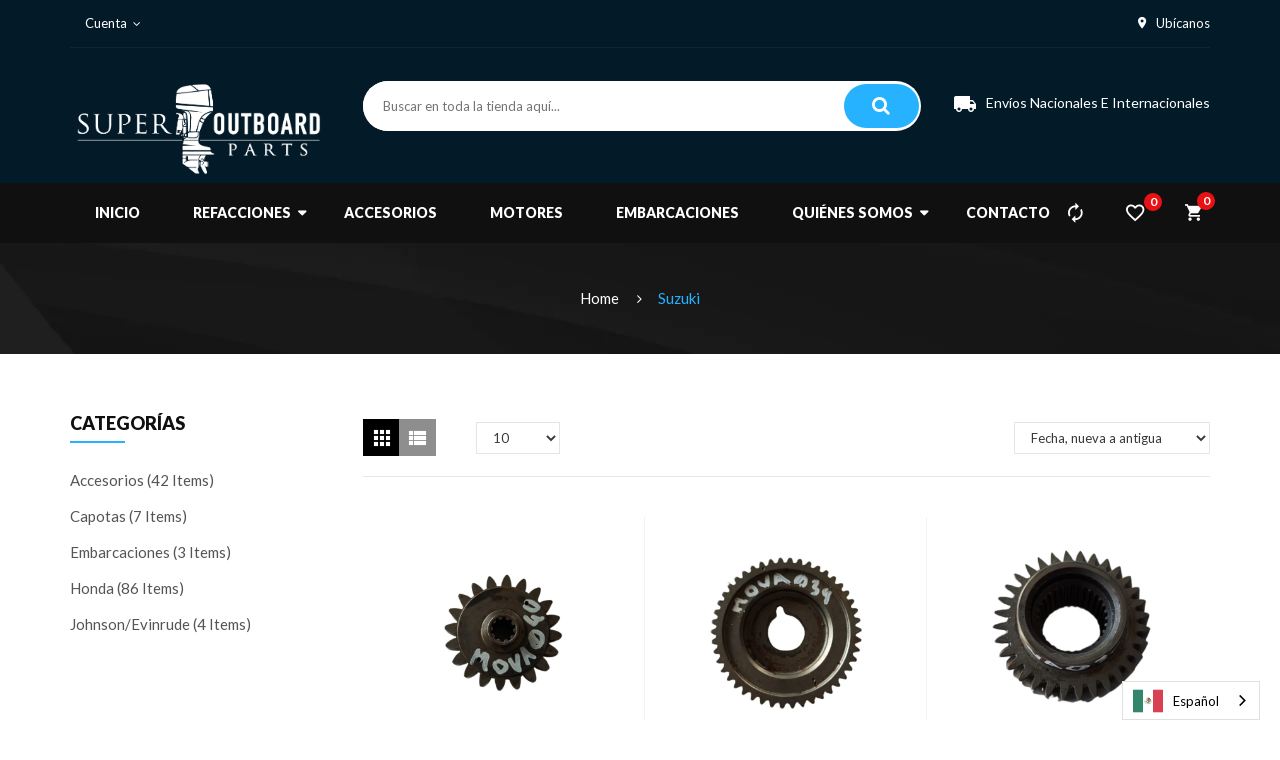

--- FILE ---
content_type: text/html; charset=utf-8
request_url: https://superoutboardparts.com/collections/suzuki
body_size: 28696
content:
<!DOCTYPE html>
<!--[if IE]><![endif]-->
<!--[if IE 8 ]><html dir="ltr" lang="en" class="ie8"><![endif]-->
<!--[if IE 9 ]><html dir="ltr" lang="en" class="ie9"><![endif]-->
<!--[if (gt IE 9)|!(IE)]><!-->
<html dir="ltr" lang="en">
  <!--<![endif]-->
  <head>
    <meta name="google-site-verification" content="UoQynPqGHo2cQsjwKtb-zkN3d8SqCdODZvDYPwFqXiQ" />
    <!-- Basic page needs ================================================== -->
    <meta charset="UTF-8">
    <meta name="viewport" content="width=device-width, initial-scale=1">
    <meta http-equiv="X-UA-Compatible" content="IE=edge">
    <!-- Helpers ================================================== --><link rel="canonical" href="https://superoutboardparts.com/collections/suzuki">
    <link rel="shortcut icon" href="//superoutboardparts.com/cdn/shop/t/3/assets/favicon.png?v=18071225341662517451660745717" />
    <link rel="apple-touch-icon" href="//superoutboardparts.com/cdn/shop/t/3/assets/favicon.png?v=18071225341662517451660745717" />
    

    <!-- Title and description ================================================== -->
    <title>
      suzuki &ndash; Super Outboard Parts
    </title>
    

    <!-- Product meta ================================================== -->
    

  <meta property="og:type" content="website">
  <meta property="og:title" content="suzuki">
  <meta property="og:url" content="https://superoutboardparts.com/collections/suzuki">
  
  <meta property="og:image" content="http://superoutboardparts.com/cdn/shop/t/3/assets/logo.png?v=39860324349908275381660745717">
  <meta property="og:image:secure_url" content="https://superoutboardparts.com/cdn/shop/t/3/assets/logo.png?v=39860324349908275381660745717">
  


  

  <meta property="og:site_name" content="Super Outboard Parts">


    


<meta name="twitter:card" content="summary">





    <!-- CSS ================================================== -->
    <link href="//superoutboardparts.com/cdn/shop/t/3/assets/jquery-ui.css?v=178789559771118899891660745717" rel="stylesheet" type="text/css" media="all" />
    <link href="//superoutboardparts.com/cdn/shop/t/3/assets/bootstrap.min.css?v=49066823699780776821660745714" rel="stylesheet" type="text/css" media="all" /> 
    <link href="//maxcdn.bootstrapcdn.com/font-awesome/4.6.3/css/font-awesome.min.css" rel="stylesheet" type="text/css" media="all" />
    <link href="//cdnjs.cloudflare.com/ajax/libs/material-design-iconic-font/2.2.0/css/material-design-iconic-font.min.css" rel="stylesheet" type="text/css" media="all" />
    
  
  
  <link href="//fonts.googleapis.com/css?family=Lato:300,400,700,900" rel="stylesheet" type="text/css" media="all" />


  
    
    
    <link href="//fonts.googleapis.com/css?family=Open+Sans:300,300i,400,400i,600,600i,700,700i,800,800i" rel="stylesheet" type="text/css" media="all" />
  


  
    
    
    <link href="//fonts.googleapis.com/css?family=Poppins:300,400,500,600,700" rel="stylesheet" type="text/css" media="all" />
  




    <link href="//superoutboardparts.com/cdn/shop/t/3/assets/stylesheet.css?v=83187098028713258501732645917" rel="stylesheet" type="text/css" media="all" />
    <link href="//superoutboardparts.com/cdn/shop/t/3/assets/slideshow.css?v=77821014368526423621660923673" rel="stylesheet" type="text/css" media="all" />
    <link href="//superoutboardparts.com/cdn/shop/t/3/assets/animate.css?v=33718364326618822371660745716" rel="stylesheet" type="text/css" media="all" />
    <link href="//superoutboardparts.com/cdn/shop/t/3/assets/custommenu.css?v=163336447066066346671732645917" rel="stylesheet" type="text/css" media="all" />
    <link href="//superoutboardparts.com/cdn/shop/t/3/assets/owl.carousel.css?v=172625732696410122581660745739" rel="stylesheet" type="text/css" media="all" />
    <link href="//superoutboardparts.com/cdn/shop/t/3/assets/quickview.css?v=172155220026960195441660923673" rel="stylesheet" type="text/css" media="all" />
    <link href="//superoutboardparts.com/cdn/shop/t/3/assets/layerednavigation.css?v=146347864821784302591660923673" rel="stylesheet" type="text/css" media="all" />    
    <link href="//superoutboardparts.com/cdn/shop/t/3/assets/categorytabslider.css?v=50810782742185088401660923673" rel="stylesheet" type="text/css" media="all" />
    <link href="//superoutboardparts.com/cdn/shop/t/3/assets/pagebuilder.css?v=35800596321549573771660745716" rel="stylesheet" type="text/css" media="all" />
    <link href="//superoutboardparts.com/cdn/shop/t/3/assets/blog.css?v=4496621692989207411660745739" rel="stylesheet" type="text/css" media="all" />
    <link href="//superoutboardparts.com/cdn/shop/t/3/assets/producttab.css?v=142703225781912950251660745719" rel="stylesheet" type="text/css" media="all" />
    <link href="//superoutboardparts.com/cdn/shop/t/3/assets/custom.css?v=177465053245139981981661963538" rel="stylesheet" type="text/css" media="all" />
    <link href="//superoutboardparts.com/cdn/shop/t/3/assets/magnific-popup.css?v=169053205112888390681660745714" rel="stylesheet" type="text/css" media="all" />
    <link href="https://cdnjs.cloudflare.com/ajax/libs/toastr.js/2.1.3/toastr.min.css" rel="stylesheet" type="text/css" media="all" />
    


    <!-- Header hook for plugins ================================================== -->
    <script>window.performance && window.performance.mark && window.performance.mark('shopify.content_for_header.start');</script><meta name="facebook-domain-verification" content="xkk8cco7tzydm2v1d6cet3p69tz8hw">
<meta name="google-site-verification" content="W_gDgyNceKbSeHNewgccdAIhHY8F1r1NJGPDDkAMDBU">
<meta id="shopify-digital-wallet" name="shopify-digital-wallet" content="/41332932767/digital_wallets/dialog">
<meta name="shopify-checkout-api-token" content="b4871c3ec79adeabfe58a049de7e8167">
<meta id="in-context-paypal-metadata" data-shop-id="41332932767" data-venmo-supported="false" data-environment="production" data-locale="es_ES" data-paypal-v4="true" data-currency="MXN">
<link rel="alternate" type="application/atom+xml" title="Feed" href="/collections/suzuki.atom" />
<link rel="next" href="/collections/suzuki?page=2">
<link rel="alternate" type="application/json+oembed" href="https://superoutboardparts.com/collections/suzuki.oembed">
<script async="async" src="/checkouts/internal/preloads.js?locale=es-US"></script>
<script id="shopify-features" type="application/json">{"accessToken":"b4871c3ec79adeabfe58a049de7e8167","betas":["rich-media-storefront-analytics"],"domain":"superoutboardparts.com","predictiveSearch":true,"shopId":41332932767,"locale":"es"}</script>
<script>var Shopify = Shopify || {};
Shopify.shop = "pingos-marina.myshopify.com";
Shopify.locale = "es";
Shopify.currency = {"active":"MXN","rate":"1.0"};
Shopify.country = "US";
Shopify.theme = {"name":"SuperOutboard Parts","id":131127443615,"schema_name":"Legend","schema_version":"1.0.0","theme_store_id":null,"role":"main"};
Shopify.theme.handle = "null";
Shopify.theme.style = {"id":null,"handle":null};
Shopify.cdnHost = "superoutboardparts.com/cdn";
Shopify.routes = Shopify.routes || {};
Shopify.routes.root = "/";</script>
<script type="module">!function(o){(o.Shopify=o.Shopify||{}).modules=!0}(window);</script>
<script>!function(o){function n(){var o=[];function n(){o.push(Array.prototype.slice.apply(arguments))}return n.q=o,n}var t=o.Shopify=o.Shopify||{};t.loadFeatures=n(),t.autoloadFeatures=n()}(window);</script>
<script id="shop-js-analytics" type="application/json">{"pageType":"collection"}</script>
<script defer="defer" async type="module" src="//superoutboardparts.com/cdn/shopifycloud/shop-js/modules/v2/client.init-shop-cart-sync_2Gr3Q33f.es.esm.js"></script>
<script defer="defer" async type="module" src="//superoutboardparts.com/cdn/shopifycloud/shop-js/modules/v2/chunk.common_noJfOIa7.esm.js"></script>
<script defer="defer" async type="module" src="//superoutboardparts.com/cdn/shopifycloud/shop-js/modules/v2/chunk.modal_Deo2FJQo.esm.js"></script>
<script type="module">
  await import("//superoutboardparts.com/cdn/shopifycloud/shop-js/modules/v2/client.init-shop-cart-sync_2Gr3Q33f.es.esm.js");
await import("//superoutboardparts.com/cdn/shopifycloud/shop-js/modules/v2/chunk.common_noJfOIa7.esm.js");
await import("//superoutboardparts.com/cdn/shopifycloud/shop-js/modules/v2/chunk.modal_Deo2FJQo.esm.js");

  window.Shopify.SignInWithShop?.initShopCartSync?.({"fedCMEnabled":true,"windoidEnabled":true});

</script>
<script>(function() {
  var isLoaded = false;
  function asyncLoad() {
    if (isLoaded) return;
    isLoaded = true;
    var urls = ["https:\/\/s3.amazonaws.com\/conektaapi\/v1.0.0\/js\/conekta_shopify.js?shop=pingos-marina.myshopify.com","https:\/\/cdn.shopify.com\/s\/files\/1\/0457\/2220\/6365\/files\/pushdaddy_v60_test.js?shop=pingos-marina.myshopify.com","https:\/\/cdn.weglot.com\/weglot_script_tag.js?shop=pingos-marina.myshopify.com","https:\/\/cdn.adtrace.ai\/facebook-track.js?shop=pingos-marina.myshopify.com"];
    for (var i = 0; i < urls.length; i++) {
      var s = document.createElement('script');
      s.type = 'text/javascript';
      s.async = true;
      s.src = urls[i];
      var x = document.getElementsByTagName('script')[0];
      x.parentNode.insertBefore(s, x);
    }
  };
  if(window.attachEvent) {
    window.attachEvent('onload', asyncLoad);
  } else {
    window.addEventListener('load', asyncLoad, false);
  }
})();</script>
<script id="__st">var __st={"a":41332932767,"offset":-21600,"reqid":"660efcc1-e4a1-4abc-8378-336e1926d14c-1769507157","pageurl":"superoutboardparts.com\/collections\/suzuki","u":"4cf253187b60","p":"collection","rtyp":"collection","rid":293966315679};</script>
<script>window.ShopifyPaypalV4VisibilityTracking = true;</script>
<script id="captcha-bootstrap">!function(){'use strict';const t='contact',e='account',n='new_comment',o=[[t,t],['blogs',n],['comments',n],[t,'customer']],c=[[e,'customer_login'],[e,'guest_login'],[e,'recover_customer_password'],[e,'create_customer']],r=t=>t.map((([t,e])=>`form[action*='/${t}']:not([data-nocaptcha='true']) input[name='form_type'][value='${e}']`)).join(','),a=t=>()=>t?[...document.querySelectorAll(t)].map((t=>t.form)):[];function s(){const t=[...o],e=r(t);return a(e)}const i='password',u='form_key',d=['recaptcha-v3-token','g-recaptcha-response','h-captcha-response',i],f=()=>{try{return window.sessionStorage}catch{return}},m='__shopify_v',_=t=>t.elements[u];function p(t,e,n=!1){try{const o=window.sessionStorage,c=JSON.parse(o.getItem(e)),{data:r}=function(t){const{data:e,action:n}=t;return t[m]||n?{data:e,action:n}:{data:t,action:n}}(c);for(const[e,n]of Object.entries(r))t.elements[e]&&(t.elements[e].value=n);n&&o.removeItem(e)}catch(o){console.error('form repopulation failed',{error:o})}}const l='form_type',E='cptcha';function T(t){t.dataset[E]=!0}const w=window,h=w.document,L='Shopify',v='ce_forms',y='captcha';let A=!1;((t,e)=>{const n=(g='f06e6c50-85a8-45c8-87d0-21a2b65856fe',I='https://cdn.shopify.com/shopifycloud/storefront-forms-hcaptcha/ce_storefront_forms_captcha_hcaptcha.v1.5.2.iife.js',D={infoText:'Protegido por hCaptcha',privacyText:'Privacidad',termsText:'Términos'},(t,e,n)=>{const o=w[L][v],c=o.bindForm;if(c)return c(t,g,e,D).then(n);var r;o.q.push([[t,g,e,D],n]),r=I,A||(h.body.append(Object.assign(h.createElement('script'),{id:'captcha-provider',async:!0,src:r})),A=!0)});var g,I,D;w[L]=w[L]||{},w[L][v]=w[L][v]||{},w[L][v].q=[],w[L][y]=w[L][y]||{},w[L][y].protect=function(t,e){n(t,void 0,e),T(t)},Object.freeze(w[L][y]),function(t,e,n,w,h,L){const[v,y,A,g]=function(t,e,n){const i=e?o:[],u=t?c:[],d=[...i,...u],f=r(d),m=r(i),_=r(d.filter((([t,e])=>n.includes(e))));return[a(f),a(m),a(_),s()]}(w,h,L),I=t=>{const e=t.target;return e instanceof HTMLFormElement?e:e&&e.form},D=t=>v().includes(t);t.addEventListener('submit',(t=>{const e=I(t);if(!e)return;const n=D(e)&&!e.dataset.hcaptchaBound&&!e.dataset.recaptchaBound,o=_(e),c=g().includes(e)&&(!o||!o.value);(n||c)&&t.preventDefault(),c&&!n&&(function(t){try{if(!f())return;!function(t){const e=f();if(!e)return;const n=_(t);if(!n)return;const o=n.value;o&&e.removeItem(o)}(t);const e=Array.from(Array(32),(()=>Math.random().toString(36)[2])).join('');!function(t,e){_(t)||t.append(Object.assign(document.createElement('input'),{type:'hidden',name:u})),t.elements[u].value=e}(t,e),function(t,e){const n=f();if(!n)return;const o=[...t.querySelectorAll(`input[type='${i}']`)].map((({name:t})=>t)),c=[...d,...o],r={};for(const[a,s]of new FormData(t).entries())c.includes(a)||(r[a]=s);n.setItem(e,JSON.stringify({[m]:1,action:t.action,data:r}))}(t,e)}catch(e){console.error('failed to persist form',e)}}(e),e.submit())}));const S=(t,e)=>{t&&!t.dataset[E]&&(n(t,e.some((e=>e===t))),T(t))};for(const o of['focusin','change'])t.addEventListener(o,(t=>{const e=I(t);D(e)&&S(e,y())}));const B=e.get('form_key'),M=e.get(l),P=B&&M;t.addEventListener('DOMContentLoaded',(()=>{const t=y();if(P)for(const e of t)e.elements[l].value===M&&p(e,B);[...new Set([...A(),...v().filter((t=>'true'===t.dataset.shopifyCaptcha))])].forEach((e=>S(e,t)))}))}(h,new URLSearchParams(w.location.search),n,t,e,['guest_login'])})(!0,!0)}();</script>
<script integrity="sha256-4kQ18oKyAcykRKYeNunJcIwy7WH5gtpwJnB7kiuLZ1E=" data-source-attribution="shopify.loadfeatures" defer="defer" src="//superoutboardparts.com/cdn/shopifycloud/storefront/assets/storefront/load_feature-a0a9edcb.js" crossorigin="anonymous"></script>
<script data-source-attribution="shopify.dynamic_checkout.dynamic.init">var Shopify=Shopify||{};Shopify.PaymentButton=Shopify.PaymentButton||{isStorefrontPortableWallets:!0,init:function(){window.Shopify.PaymentButton.init=function(){};var t=document.createElement("script");t.src="https://superoutboardparts.com/cdn/shopifycloud/portable-wallets/latest/portable-wallets.es.js",t.type="module",document.head.appendChild(t)}};
</script>
<script data-source-attribution="shopify.dynamic_checkout.buyer_consent">
  function portableWalletsHideBuyerConsent(e){var t=document.getElementById("shopify-buyer-consent"),n=document.getElementById("shopify-subscription-policy-button");t&&n&&(t.classList.add("hidden"),t.setAttribute("aria-hidden","true"),n.removeEventListener("click",e))}function portableWalletsShowBuyerConsent(e){var t=document.getElementById("shopify-buyer-consent"),n=document.getElementById("shopify-subscription-policy-button");t&&n&&(t.classList.remove("hidden"),t.removeAttribute("aria-hidden"),n.addEventListener("click",e))}window.Shopify?.PaymentButton&&(window.Shopify.PaymentButton.hideBuyerConsent=portableWalletsHideBuyerConsent,window.Shopify.PaymentButton.showBuyerConsent=portableWalletsShowBuyerConsent);
</script>
<script data-source-attribution="shopify.dynamic_checkout.cart.bootstrap">document.addEventListener("DOMContentLoaded",(function(){function t(){return document.querySelector("shopify-accelerated-checkout-cart, shopify-accelerated-checkout")}if(t())Shopify.PaymentButton.init();else{new MutationObserver((function(e,n){t()&&(Shopify.PaymentButton.init(),n.disconnect())})).observe(document.body,{childList:!0,subtree:!0})}}));
</script>
<link id="shopify-accelerated-checkout-styles" rel="stylesheet" media="screen" href="https://superoutboardparts.com/cdn/shopifycloud/portable-wallets/latest/accelerated-checkout-backwards-compat.css" crossorigin="anonymous">
<style id="shopify-accelerated-checkout-cart">
        #shopify-buyer-consent {
  margin-top: 1em;
  display: inline-block;
  width: 100%;
}

#shopify-buyer-consent.hidden {
  display: none;
}

#shopify-subscription-policy-button {
  background: none;
  border: none;
  padding: 0;
  text-decoration: underline;
  font-size: inherit;
  cursor: pointer;
}

#shopify-subscription-policy-button::before {
  box-shadow: none;
}

      </style>

<script>window.performance && window.performance.mark && window.performance.mark('shopify.content_for_header.end');</script>
    <!-- Google tag (gtag.js) -->
<script async src="https://www.googletagmanager.com/gtag/js?id=G-1RXL6V85FN"></script>
<script>
  window.dataLayer = window.dataLayer || [];
  function gtag(){dataLayer.push(arguments);}
  gtag('js', new Date());

  gtag('config', 'G-1RXL6V85FN');
</script>

    <!-- JavaScripts-->
    <script src="//superoutboardparts.com/cdn/shop/t/3/assets/jquery-2.1.1.min.js?v=82604620752007910431660745714" type="text/javascript"></script>
    <script src="//superoutboardparts.com/cdn/shop/t/3/assets/owl.carousel.js?v=174566015424785309701660745716" type="text/javascript"></script>
    <script src="//superoutboardparts.com/cdn/shop/t/3/assets/jquery.elevatezoom.js?v=26038885381900406451660745715" type="text/javascript"></script>
    
    
    <script src="//superoutboardparts.com/cdn/shopifycloud/storefront/assets/themes_support/option_selection-b017cd28.js"></script>
    
  <style type='text/css'>
  .baCountry{width:30px;height:20px;display:inline-block;vertical-align:middle;margin-right:6px;background-size:30px!important;border-radius:4px;background-repeat:no-repeat}
  .baCountry-traditional .baCountry{background-image:url(https://cdn.shopify.com/s/files/1/0194/1736/6592/t/1/assets/ba-flags.png?=14261939516959647149);height:19px!important}
  .baCountry-modern .baCountry{background-image:url(https://cdn.shopify.com/s/files/1/0194/1736/6592/t/1/assets/ba-flags.png?=14261939516959647149)}
  .baCountry-NO-FLAG{background-position:0 0}.baCountry-AD{background-position:0 -20px}.baCountry-AED{background-position:0 -40px}.baCountry-AFN{background-position:0 -60px}.baCountry-AG{background-position:0 -80px}.baCountry-AI{background-position:0 -100px}.baCountry-ALL{background-position:0 -120px}.baCountry-AMD{background-position:0 -140px}.baCountry-AOA{background-position:0 -160px}.baCountry-ARS{background-position:0 -180px}.baCountry-AS{background-position:0 -200px}.baCountry-AT{background-position:0 -220px}.baCountry-AUD{background-position:0 -240px}.baCountry-AWG{background-position:0 -260px}.baCountry-AZN{background-position:0 -280px}.baCountry-BAM{background-position:0 -300px}.baCountry-BBD{background-position:0 -320px}.baCountry-BDT{background-position:0 -340px}.baCountry-BE{background-position:0 -360px}.baCountry-BF{background-position:0 -380px}.baCountry-BGN{background-position:0 -400px}.baCountry-BHD{background-position:0 -420px}.baCountry-BIF{background-position:0 -440px}.baCountry-BJ{background-position:0 -460px}.baCountry-BMD{background-position:0 -480px}.baCountry-BND{background-position:0 -500px}.baCountry-BOB{background-position:0 -520px}.baCountry-BRL{background-position:0 -540px}.baCountry-BSD{background-position:0 -560px}.baCountry-BTN{background-position:0 -580px}.baCountry-BWP{background-position:0 -600px}.baCountry-BYN{background-position:0 -620px}.baCountry-BZD{background-position:0 -640px}.baCountry-CAD{background-position:0 -660px}.baCountry-CC{background-position:0 -680px}.baCountry-CDF{background-position:0 -700px}.baCountry-CG{background-position:0 -720px}.baCountry-CHF{background-position:0 -740px}.baCountry-CI{background-position:0 -760px}.baCountry-CK{background-position:0 -780px}.baCountry-CLP{background-position:0 -800px}.baCountry-CM{background-position:0 -820px}.baCountry-CNY{background-position:0 -840px}.baCountry-COP{background-position:0 -860px}.baCountry-CRC{background-position:0 -880px}.baCountry-CU{background-position:0 -900px}.baCountry-CX{background-position:0 -920px}.baCountry-CY{background-position:0 -940px}.baCountry-CZK{background-position:0 -960px}.baCountry-DE{background-position:0 -980px}.baCountry-DJF{background-position:0 -1000px}.baCountry-DKK{background-position:0 -1020px}.baCountry-DM{background-position:0 -1040px}.baCountry-DOP{background-position:0 -1060px}.baCountry-DZD{background-position:0 -1080px}.baCountry-EC{background-position:0 -1100px}.baCountry-EE{background-position:0 -1120px}.baCountry-EGP{background-position:0 -1140px}.baCountry-ER{background-position:0 -1160px}.baCountry-ES{background-position:0 -1180px}.baCountry-ETB{background-position:0 -1200px}.baCountry-EUR{background-position:0 -1220px}.baCountry-FI{background-position:0 -1240px}.baCountry-FJD{background-position:0 -1260px}.baCountry-FKP{background-position:0 -1280px}.baCountry-FO{background-position:0 -1300px}.baCountry-FR{background-position:0 -1320px}.baCountry-GA{background-position:0 -1340px}.baCountry-GBP{background-position:0 -1360px}.baCountry-GD{background-position:0 -1380px}.baCountry-GEL{background-position:0 -1400px}.baCountry-GHS{background-position:0 -1420px}.baCountry-GIP{background-position:0 -1440px}.baCountry-GL{background-position:0 -1460px}.baCountry-GMD{background-position:0 -1480px}.baCountry-GNF{background-position:0 -1500px}.baCountry-GQ{background-position:0 -1520px}.baCountry-GR{background-position:0 -1540px}.baCountry-GTQ{background-position:0 -1560px}.baCountry-GU{background-position:0 -1580px}.baCountry-GW{background-position:0 -1600px}.baCountry-HKD{background-position:0 -1620px}.baCountry-HNL{background-position:0 -1640px}.baCountry-HRK{background-position:0 -1660px}.baCountry-HTG{background-position:0 -1680px}.baCountry-HUF{background-position:0 -1700px}.baCountry-IDR{background-position:0 -1720px}.baCountry-IE{background-position:0 -1740px}.baCountry-ILS{background-position:0 -1760px}.baCountry-INR{background-position:0 -1780px}.baCountry-IO{background-position:0 -1800px}.baCountry-IQD{background-position:0 -1820px}.baCountry-IRR{background-position:0 -1840px}.baCountry-ISK{background-position:0 -1860px}.baCountry-IT{background-position:0 -1880px}.baCountry-JMD{background-position:0 -1900px}.baCountry-JOD{background-position:0 -1920px}.baCountry-JPY{background-position:0 -1940px}.baCountry-KES{background-position:0 -1960px}.baCountry-KGS{background-position:0 -1980px}.baCountry-KHR{background-position:0 -2000px}.baCountry-KI{background-position:0 -2020px}.baCountry-KMF{background-position:0 -2040px}.baCountry-KN{background-position:0 -2060px}.baCountry-KP{background-position:0 -2080px}.baCountry-KRW{background-position:0 -2100px}.baCountry-KWD{background-position:0 -2120px}.baCountry-KYD{background-position:0 -2140px}.baCountry-KZT{background-position:0 -2160px}.baCountry-LBP{background-position:0 -2180px}.baCountry-LI{background-position:0 -2200px}.baCountry-LKR{background-position:0 -2220px}.baCountry-LRD{background-position:0 -2240px}.baCountry-LSL{background-position:0 -2260px}.baCountry-LT{background-position:0 -2280px}.baCountry-LU{background-position:0 -2300px}.baCountry-LV{background-position:0 -2320px}.baCountry-LYD{background-position:0 -2340px}.baCountry-MAD{background-position:0 -2360px}.baCountry-MC{background-position:0 -2380px}.baCountry-MDL{background-position:0 -2400px}.baCountry-ME{background-position:0 -2420px}.baCountry-MGA{background-position:0 -2440px}.baCountry-MKD{background-position:0 -2460px}.baCountry-ML{background-position:0 -2480px}.baCountry-MMK{background-position:0 -2500px}.baCountry-MN{background-position:0 -2520px}.baCountry-MOP{background-position:0 -2540px}.baCountry-MQ{background-position:0 -2560px}.baCountry-MR{background-position:0 -2580px}.baCountry-MS{background-position:0 -2600px}.baCountry-MT{background-position:0 -2620px}.baCountry-MUR{background-position:0 -2640px}.baCountry-MVR{background-position:0 -2660px}.baCountry-MWK{background-position:0 -2680px}.baCountry-MXN{background-position:0 -2700px}.baCountry-MYR{background-position:0 -2720px}.baCountry-MZN{background-position:0 -2740px}.baCountry-NAD{background-position:0 -2760px}.baCountry-NE{background-position:0 -2780px}.baCountry-NF{background-position:0 -2800px}.baCountry-NG{background-position:0 -2820px}.baCountry-NIO{background-position:0 -2840px}.baCountry-NL{background-position:0 -2860px}.baCountry-NOK{background-position:0 -2880px}.baCountry-NPR{background-position:0 -2900px}.baCountry-NR{background-position:0 -2920px}.baCountry-NU{background-position:0 -2940px}.baCountry-NZD{background-position:0 -2960px}.baCountry-OMR{background-position:0 -2980px}.baCountry-PAB{background-position:0 -3000px}.baCountry-PEN{background-position:0 -3020px}.baCountry-PGK{background-position:0 -3040px}.baCountry-PHP{background-position:0 -3060px}.baCountry-PKR{background-position:0 -3080px}.baCountry-PLN{background-position:0 -3100px}.baCountry-PR{background-position:0 -3120px}.baCountry-PS{background-position:0 -3140px}.baCountry-PT{background-position:0 -3160px}.baCountry-PW{background-position:0 -3180px}.baCountry-QAR{background-position:0 -3200px}.baCountry-RON{background-position:0 -3220px}.baCountry-RSD{background-position:0 -3240px}.baCountry-RUB{background-position:0 -3260px}.baCountry-RWF{background-position:0 -3280px}.baCountry-SAR{background-position:0 -3300px}.baCountry-SBD{background-position:0 -3320px}.baCountry-SCR{background-position:0 -3340px}.baCountry-SDG{background-position:0 -3360px}.baCountry-SEK{background-position:0 -3380px}.baCountry-SGD{background-position:0 -3400px}.baCountry-SI{background-position:0 -3420px}.baCountry-SK{background-position:0 -3440px}.baCountry-SLL{background-position:0 -3460px}.baCountry-SM{background-position:0 -3480px}.baCountry-SN{background-position:0 -3500px}.baCountry-SO{background-position:0 -3520px}.baCountry-SRD{background-position:0 -3540px}.baCountry-SSP{background-position:0 -3560px}.baCountry-STD{background-position:0 -3580px}.baCountry-SV{background-position:0 -3600px}.baCountry-SYP{background-position:0 -3620px}.baCountry-SZL{background-position:0 -3640px}.baCountry-TC{background-position:0 -3660px}.baCountry-TD{background-position:0 -3680px}.baCountry-TG{background-position:0 -3700px}.baCountry-THB{background-position:0 -3720px}.baCountry-TJS{background-position:0 -3740px}.baCountry-TK{background-position:0 -3760px}.baCountry-TMT{background-position:0 -3780px}.baCountry-TND{background-position:0 -3800px}.baCountry-TOP{background-position:0 -3820px}.baCountry-TRY{background-position:0 -3840px}.baCountry-TTD{background-position:0 -3860px}.baCountry-TWD{background-position:0 -3880px}.baCountry-TZS{background-position:0 -3900px}.baCountry-UAH{background-position:0 -3920px}.baCountry-UGX{background-position:0 -3940px}.baCountry-USD{background-position:0 -3960px}.baCountry-UYU{background-position:0 -3980px}.baCountry-UZS{background-position:0 -4000px}.baCountry-VEF{background-position:0 -4020px}.baCountry-VG{background-position:0 -4040px}.baCountry-VI{background-position:0 -4060px}.baCountry-VND{background-position:0 -4080px}.baCountry-VUV{background-position:0 -4100px}.baCountry-WST{background-position:0 -4120px}.baCountry-XAF{background-position:0 -4140px}.baCountry-XPF{background-position:0 -4160px}.baCountry-YER{background-position:0 -4180px}.baCountry-ZAR{background-position:0 -4200px}.baCountry-ZM{background-position:0 -4220px}.baCountry-ZW{background-position:0 -4240px}
  .bacurr-checkoutNotice{margin: 3px 10px 0 10px;left: 0;right: 0;text-align: center;}
  @media (min-width:750px) {.bacurr-checkoutNotice{position: absolute;}}
</style>

<script>
    window.baCurr = window.baCurr || {};
    window.baCurr.config = {}; window.baCurr.rePeat = function () {};
    Object.assign(window.baCurr.config, {
      "enabled":true,
      "manual_placement":"",
      "night_time":false,
      "round_by_default":false,
      "display_position":"top_right",
      "display_position_type":"floating",
      "custom_code":{"css":""},
      "flag_type":"countryandmoney",
      "flag_design":"modern",
      "round_style":"roundToDecimal",
      "round_dec":"0.99",
      "chosen_cur":[{"MXN":"Mexican Peso (MXN)"},{"USD":"US Dollar (USD)"},{"EUR":"Euro (EUR)"}],
      "desktop_visible":true,
      "mob_visible":true,
      "money_mouse_show":false,
      "textColor":"#1e1e1e",
      "flag_theme":"default",
      "selector_hover_hex":"#ffffff",
      "lightning":false,
      "mob_manual_placement":"",
      "mob_placement":"top_right",
      "mob_placement_type":"floating",
      "moneyWithCurrencyFormat":false,
      "ui_style":"default",
      "user_curr":"",
      "auto_loc":false,
      "auto_pref":false,
      "selector_bg_hex":"#ffffff",
      "selector_border_type":"boxShadow",
      "cart_alert_bg_hex":"#fbf5f5",
      "cart_alert_note":"All orders are processed in [checkout_currency], using the latest exchange rates.",
      "cart_alert_state":true,
      "cart_alert_font_hex":"#1e1e1e"
    },{
      money_format: "$ {{amount}}",
      money_with_currency_format: "$ {{amount}} MXN",
      user_curr: "MXN"
    });
    window.baCurr.config.multi_curr = [];
    
    window.baCurr.config.final_currency = "MXN" || '';
    window.baCurr.config.multi_curr = "MXN".split(',') || '';

    (function(window, document) {"use strict";
      function onload(){
        function insertPopupMessageJs(){
          var head = document.getElementsByTagName('head')[0];
          var script = document.createElement('script');
          script.src = ('https:' == document.location.protocol ? 'https://' : 'http://') + 'currency.boosterapps.com/preview_curr.js';
          script.type = 'text/javascript';
          head.appendChild(script);
        }

        if(document.location.search.indexOf("preview_cur=1") > -1){
          setTimeout(function(){
            window.currency_preview_result = document.getElementById("baCurrSelector").length > 0 ? 'success' : 'error';
            insertPopupMessageJs();
          }, 1000);
        }
      }

      var head = document.getElementsByTagName('head')[0];
      var script = document.createElement('script');
      script.src = ('https:' == document.location.protocol ? 'https://' : 'http://') + "";
      script.type = 'text/javascript';
      script.onload = script.onreadystatechange = function() {
      if (script.readyState) {
        if (script.readyState === 'complete' || script.readyState === 'loaded') {
          script.onreadystatechange = null;
            onload();
          }
        }
        else {
          onload();
        }
      };
      head.appendChild(script);

    }(window, document));
</script>

<link rel="alternate" hreflang="es" href="https://superoutboardparts.com/collections/suzuki">

<link rel="alternate" hreflang="en" href="https://en.superoutboardparts.com/collections/suzuki">



<!--Start Weglot Script-->
<script src="https://cdn.weglot.com/weglot.min.js"></script>
<script id="has-script-tags">Weglot.initialize({ api_key:"wg_3aaaca7866f01f22e205d734e0f82dc63" });</script>
<!--End Weglot Script-->

<!-- Google tag (gtag.js) -->
<script async src="https://www.googletagmanager.com/gtag/js?id=11006613481"></script>
<script>
  window.dataLayer = window.dataLayer || [];
  function gtag(){dataLayer.push(arguments);}
  gtag('js', new Date());

  gtag('config', '11006613481');
</script>


    <!-- Meta Pixel Code -->
<script>
!function(f,b,e,v,n,t,s)
{if(f.fbq)return;n=f.fbq=function(){n.callMethod?
n.callMethod.apply(n,arguments):n.queue.push(arguments)};
if(!f._fbq)f._fbq=n;n.push=n;n.loaded=!0;n.version='2.0';
n.queue=[];t=b.createElement(e);t.async=!0;
t.src=v;s=b.getElementsByTagName(e)[0];
s.parentNode.insertBefore(t,s)}(window, document,'script',
'https://connect.facebook.net/en_US/fbevents.js');
fbq('init', '744240199990826');
fbq('track', 'PageView');
</script>
<noscript><img height="1" width="1" style="display:none"
src="https://www.facebook.com/tr?id=744240199990826&ev=PageView&noscript=1"
/></noscript>
<!-- End Meta Pixel Code -->
<!-- BEGIN app block: shopify://apps/capi-facebook-pixel-meta-api/blocks/facebook-ads-pixels/4ad3004f-fa0b-4587-a4f1-4d8ce89e9fbb -->









<script>
    window.__adTraceFacebookPaused = ``;
    window.__adTraceFacebookServerSideApiEnabled = ``;
    window.__adTraceShopifyDomain = `https://superoutboardparts.com`;
    window.__adTraceIsProductPage = `collection`.includes("product");
    window.__adTraceShopCurrency = `MXN`;
    window.__adTraceProductInfo = {
        "id": "",
        "name": ``,
        "price": "",
        "url": "",
        "description": null,
        "image": "<!-- Liquid error (shopify://apps/capi-facebook-pixel-meta-api/blocks/facebook-ads-pixels/4ad3004f-fa0b-4587-a4f1-4d8ce89e9fbb line 31): invalid url input -->"
    };
    
</script>
<!-- END app block --><script src="https://cdn.shopify.com/extensions/15956640-5fbd-4282-a77e-c39c9c2d6136/facebook-instagram-pixels-at-90/assets/facebook-pixel.js" type="text/javascript" defer="defer"></script>
<link href="https://monorail-edge.shopifysvc.com" rel="dns-prefetch">
<script>(function(){if ("sendBeacon" in navigator && "performance" in window) {try {var session_token_from_headers = performance.getEntriesByType('navigation')[0].serverTiming.find(x => x.name == '_s').description;} catch {var session_token_from_headers = undefined;}var session_cookie_matches = document.cookie.match(/_shopify_s=([^;]*)/);var session_token_from_cookie = session_cookie_matches && session_cookie_matches.length === 2 ? session_cookie_matches[1] : "";var session_token = session_token_from_headers || session_token_from_cookie || "";function handle_abandonment_event(e) {var entries = performance.getEntries().filter(function(entry) {return /monorail-edge.shopifysvc.com/.test(entry.name);});if (!window.abandonment_tracked && entries.length === 0) {window.abandonment_tracked = true;var currentMs = Date.now();var navigation_start = performance.timing.navigationStart;var payload = {shop_id: 41332932767,url: window.location.href,navigation_start,duration: currentMs - navigation_start,session_token,page_type: "collection"};window.navigator.sendBeacon("https://monorail-edge.shopifysvc.com/v1/produce", JSON.stringify({schema_id: "online_store_buyer_site_abandonment/1.1",payload: payload,metadata: {event_created_at_ms: currentMs,event_sent_at_ms: currentMs}}));}}window.addEventListener('pagehide', handle_abandonment_event);}}());</script>
<script id="web-pixels-manager-setup">(function e(e,d,r,n,o){if(void 0===o&&(o={}),!Boolean(null===(a=null===(i=window.Shopify)||void 0===i?void 0:i.analytics)||void 0===a?void 0:a.replayQueue)){var i,a;window.Shopify=window.Shopify||{};var t=window.Shopify;t.analytics=t.analytics||{};var s=t.analytics;s.replayQueue=[],s.publish=function(e,d,r){return s.replayQueue.push([e,d,r]),!0};try{self.performance.mark("wpm:start")}catch(e){}var l=function(){var e={modern:/Edge?\/(1{2}[4-9]|1[2-9]\d|[2-9]\d{2}|\d{4,})\.\d+(\.\d+|)|Firefox\/(1{2}[4-9]|1[2-9]\d|[2-9]\d{2}|\d{4,})\.\d+(\.\d+|)|Chrom(ium|e)\/(9{2}|\d{3,})\.\d+(\.\d+|)|(Maci|X1{2}).+ Version\/(15\.\d+|(1[6-9]|[2-9]\d|\d{3,})\.\d+)([,.]\d+|)( \(\w+\)|)( Mobile\/\w+|) Safari\/|Chrome.+OPR\/(9{2}|\d{3,})\.\d+\.\d+|(CPU[ +]OS|iPhone[ +]OS|CPU[ +]iPhone|CPU IPhone OS|CPU iPad OS)[ +]+(15[._]\d+|(1[6-9]|[2-9]\d|\d{3,})[._]\d+)([._]\d+|)|Android:?[ /-](13[3-9]|1[4-9]\d|[2-9]\d{2}|\d{4,})(\.\d+|)(\.\d+|)|Android.+Firefox\/(13[5-9]|1[4-9]\d|[2-9]\d{2}|\d{4,})\.\d+(\.\d+|)|Android.+Chrom(ium|e)\/(13[3-9]|1[4-9]\d|[2-9]\d{2}|\d{4,})\.\d+(\.\d+|)|SamsungBrowser\/([2-9]\d|\d{3,})\.\d+/,legacy:/Edge?\/(1[6-9]|[2-9]\d|\d{3,})\.\d+(\.\d+|)|Firefox\/(5[4-9]|[6-9]\d|\d{3,})\.\d+(\.\d+|)|Chrom(ium|e)\/(5[1-9]|[6-9]\d|\d{3,})\.\d+(\.\d+|)([\d.]+$|.*Safari\/(?![\d.]+ Edge\/[\d.]+$))|(Maci|X1{2}).+ Version\/(10\.\d+|(1[1-9]|[2-9]\d|\d{3,})\.\d+)([,.]\d+|)( \(\w+\)|)( Mobile\/\w+|) Safari\/|Chrome.+OPR\/(3[89]|[4-9]\d|\d{3,})\.\d+\.\d+|(CPU[ +]OS|iPhone[ +]OS|CPU[ +]iPhone|CPU IPhone OS|CPU iPad OS)[ +]+(10[._]\d+|(1[1-9]|[2-9]\d|\d{3,})[._]\d+)([._]\d+|)|Android:?[ /-](13[3-9]|1[4-9]\d|[2-9]\d{2}|\d{4,})(\.\d+|)(\.\d+|)|Mobile Safari.+OPR\/([89]\d|\d{3,})\.\d+\.\d+|Android.+Firefox\/(13[5-9]|1[4-9]\d|[2-9]\d{2}|\d{4,})\.\d+(\.\d+|)|Android.+Chrom(ium|e)\/(13[3-9]|1[4-9]\d|[2-9]\d{2}|\d{4,})\.\d+(\.\d+|)|Android.+(UC? ?Browser|UCWEB|U3)[ /]?(15\.([5-9]|\d{2,})|(1[6-9]|[2-9]\d|\d{3,})\.\d+)\.\d+|SamsungBrowser\/(5\.\d+|([6-9]|\d{2,})\.\d+)|Android.+MQ{2}Browser\/(14(\.(9|\d{2,})|)|(1[5-9]|[2-9]\d|\d{3,})(\.\d+|))(\.\d+|)|K[Aa][Ii]OS\/(3\.\d+|([4-9]|\d{2,})\.\d+)(\.\d+|)/},d=e.modern,r=e.legacy,n=navigator.userAgent;return n.match(d)?"modern":n.match(r)?"legacy":"unknown"}(),u="modern"===l?"modern":"legacy",c=(null!=n?n:{modern:"",legacy:""})[u],f=function(e){return[e.baseUrl,"/wpm","/b",e.hashVersion,"modern"===e.buildTarget?"m":"l",".js"].join("")}({baseUrl:d,hashVersion:r,buildTarget:u}),m=function(e){var d=e.version,r=e.bundleTarget,n=e.surface,o=e.pageUrl,i=e.monorailEndpoint;return{emit:function(e){var a=e.status,t=e.errorMsg,s=(new Date).getTime(),l=JSON.stringify({metadata:{event_sent_at_ms:s},events:[{schema_id:"web_pixels_manager_load/3.1",payload:{version:d,bundle_target:r,page_url:o,status:a,surface:n,error_msg:t},metadata:{event_created_at_ms:s}}]});if(!i)return console&&console.warn&&console.warn("[Web Pixels Manager] No Monorail endpoint provided, skipping logging."),!1;try{return self.navigator.sendBeacon.bind(self.navigator)(i,l)}catch(e){}var u=new XMLHttpRequest;try{return u.open("POST",i,!0),u.setRequestHeader("Content-Type","text/plain"),u.send(l),!0}catch(e){return console&&console.warn&&console.warn("[Web Pixels Manager] Got an unhandled error while logging to Monorail."),!1}}}}({version:r,bundleTarget:l,surface:e.surface,pageUrl:self.location.href,monorailEndpoint:e.monorailEndpoint});try{o.browserTarget=l,function(e){var d=e.src,r=e.async,n=void 0===r||r,o=e.onload,i=e.onerror,a=e.sri,t=e.scriptDataAttributes,s=void 0===t?{}:t,l=document.createElement("script"),u=document.querySelector("head"),c=document.querySelector("body");if(l.async=n,l.src=d,a&&(l.integrity=a,l.crossOrigin="anonymous"),s)for(var f in s)if(Object.prototype.hasOwnProperty.call(s,f))try{l.dataset[f]=s[f]}catch(e){}if(o&&l.addEventListener("load",o),i&&l.addEventListener("error",i),u)u.appendChild(l);else{if(!c)throw new Error("Did not find a head or body element to append the script");c.appendChild(l)}}({src:f,async:!0,onload:function(){if(!function(){var e,d;return Boolean(null===(d=null===(e=window.Shopify)||void 0===e?void 0:e.analytics)||void 0===d?void 0:d.initialized)}()){var d=window.webPixelsManager.init(e)||void 0;if(d){var r=window.Shopify.analytics;r.replayQueue.forEach((function(e){var r=e[0],n=e[1],o=e[2];d.publishCustomEvent(r,n,o)})),r.replayQueue=[],r.publish=d.publishCustomEvent,r.visitor=d.visitor,r.initialized=!0}}},onerror:function(){return m.emit({status:"failed",errorMsg:"".concat(f," has failed to load")})},sri:function(e){var d=/^sha384-[A-Za-z0-9+/=]+$/;return"string"==typeof e&&d.test(e)}(c)?c:"",scriptDataAttributes:o}),m.emit({status:"loading"})}catch(e){m.emit({status:"failed",errorMsg:(null==e?void 0:e.message)||"Unknown error"})}}})({shopId: 41332932767,storefrontBaseUrl: "https://superoutboardparts.com",extensionsBaseUrl: "https://extensions.shopifycdn.com/cdn/shopifycloud/web-pixels-manager",monorailEndpoint: "https://monorail-edge.shopifysvc.com/unstable/produce_batch",surface: "storefront-renderer",enabledBetaFlags: ["2dca8a86"],webPixelsConfigList: [{"id":"628359327","configuration":"{\"pixelCode\":\"CSMI9CBC77U0SUN73890\"}","eventPayloadVersion":"v1","runtimeContext":"STRICT","scriptVersion":"22e92c2ad45662f435e4801458fb78cc","type":"APP","apiClientId":4383523,"privacyPurposes":["ANALYTICS","MARKETING","SALE_OF_DATA"],"dataSharingAdjustments":{"protectedCustomerApprovalScopes":["read_customer_address","read_customer_email","read_customer_name","read_customer_personal_data","read_customer_phone"]}},{"id":"615219359","configuration":"{\"myshopifyDomain\":\"pingos-marina.myshopify.com\",\"fallbackTrackingEnabled\":\"0\",\"storeUsesCashOnDelivery\":\"false\"}","eventPayloadVersion":"v1","runtimeContext":"STRICT","scriptVersion":"5c0f1926339ad61df65a4737e07d8842","type":"APP","apiClientId":1326022657,"privacyPurposes":["ANALYTICS","MARKETING","SALE_OF_DATA"],"dataSharingAdjustments":{"protectedCustomerApprovalScopes":["read_customer_personal_data"]}},{"id":"507412639","configuration":"{\"config\":\"{\\\"pixel_id\\\":\\\"G-8MTZTVH27Z\\\",\\\"google_tag_ids\\\":[\\\"G-8MTZTVH27Z\\\",\\\"AW-11006613481\\\",\\\"GT-K54NTFT\\\"],\\\"target_country\\\":\\\"US\\\",\\\"gtag_events\\\":[{\\\"type\\\":\\\"search\\\",\\\"action_label\\\":[\\\"G-8MTZTVH27Z\\\",\\\"AW-11006613481\\\/HGB3COaR7d4YEOmvroAp\\\"]},{\\\"type\\\":\\\"begin_checkout\\\",\\\"action_label\\\":[\\\"G-8MTZTVH27Z\\\",\\\"AW-11006613481\\\/cxVxCOyR7d4YEOmvroAp\\\"]},{\\\"type\\\":\\\"view_item\\\",\\\"action_label\\\":[\\\"G-8MTZTVH27Z\\\",\\\"AW-11006613481\\\/ZfnHCOOR7d4YEOmvroAp\\\",\\\"MC-ZZ5K34188F\\\"]},{\\\"type\\\":\\\"purchase\\\",\\\"action_label\\\":[\\\"G-8MTZTVH27Z\\\",\\\"AW-11006613481\\\/qE9xCN2R7d4YEOmvroAp\\\",\\\"MC-ZZ5K34188F\\\"]},{\\\"type\\\":\\\"page_view\\\",\\\"action_label\\\":[\\\"G-8MTZTVH27Z\\\",\\\"AW-11006613481\\\/GxohCOCR7d4YEOmvroAp\\\",\\\"MC-ZZ5K34188F\\\"]},{\\\"type\\\":\\\"add_payment_info\\\",\\\"action_label\\\":[\\\"G-8MTZTVH27Z\\\",\\\"AW-11006613481\\\/NzC0CO-R7d4YEOmvroAp\\\"]},{\\\"type\\\":\\\"add_to_cart\\\",\\\"action_label\\\":[\\\"G-8MTZTVH27Z\\\",\\\"AW-11006613481\\\/VIWACOmR7d4YEOmvroAp\\\"]}],\\\"enable_monitoring_mode\\\":false}\"}","eventPayloadVersion":"v1","runtimeContext":"OPEN","scriptVersion":"b2a88bafab3e21179ed38636efcd8a93","type":"APP","apiClientId":1780363,"privacyPurposes":[],"dataSharingAdjustments":{"protectedCustomerApprovalScopes":["read_customer_address","read_customer_email","read_customer_name","read_customer_personal_data","read_customer_phone"]}},{"id":"247824543","configuration":"{\"pixel_id\":\"744240199990826\",\"pixel_type\":\"facebook_pixel\",\"metaapp_system_user_token\":\"-\"}","eventPayloadVersion":"v1","runtimeContext":"OPEN","scriptVersion":"ca16bc87fe92b6042fbaa3acc2fbdaa6","type":"APP","apiClientId":2329312,"privacyPurposes":["ANALYTICS","MARKETING","SALE_OF_DATA"],"dataSharingAdjustments":{"protectedCustomerApprovalScopes":["read_customer_address","read_customer_email","read_customer_name","read_customer_personal_data","read_customer_phone"]}},{"id":"65437855","eventPayloadVersion":"v1","runtimeContext":"LAX","scriptVersion":"1","type":"CUSTOM","privacyPurposes":["MARKETING"],"name":"Meta pixel (migrated)"},{"id":"shopify-app-pixel","configuration":"{}","eventPayloadVersion":"v1","runtimeContext":"STRICT","scriptVersion":"0450","apiClientId":"shopify-pixel","type":"APP","privacyPurposes":["ANALYTICS","MARKETING"]},{"id":"shopify-custom-pixel","eventPayloadVersion":"v1","runtimeContext":"LAX","scriptVersion":"0450","apiClientId":"shopify-pixel","type":"CUSTOM","privacyPurposes":["ANALYTICS","MARKETING"]}],isMerchantRequest: false,initData: {"shop":{"name":"Super Outboard Parts","paymentSettings":{"currencyCode":"MXN"},"myshopifyDomain":"pingos-marina.myshopify.com","countryCode":"MX","storefrontUrl":"https:\/\/superoutboardparts.com"},"customer":null,"cart":null,"checkout":null,"productVariants":[],"purchasingCompany":null},},"https://superoutboardparts.com/cdn","fcfee988w5aeb613cpc8e4bc33m6693e112",{"modern":"","legacy":""},{"shopId":"41332932767","storefrontBaseUrl":"https:\/\/superoutboardparts.com","extensionBaseUrl":"https:\/\/extensions.shopifycdn.com\/cdn\/shopifycloud\/web-pixels-manager","surface":"storefront-renderer","enabledBetaFlags":"[\"2dca8a86\"]","isMerchantRequest":"false","hashVersion":"fcfee988w5aeb613cpc8e4bc33m6693e112","publish":"custom","events":"[[\"page_viewed\",{}],[\"collection_viewed\",{\"collection\":{\"id\":\"293966315679\",\"title\":\"suzuki\",\"productVariants\":[{\"price\":{\"amount\":300.0,\"currencyCode\":\"MXN\"},\"product\":{\"title\":\"PIÑON BOMBA DE ACEITE SUZUKI DF200\/225\/250 TXK6 16113-93J10\",\"vendor\":\"SUZUKI\",\"id\":\"10854198214815\",\"untranslatedTitle\":\"PIÑON BOMBA DE ACEITE SUZUKI DF200\/225\/250 TXK6 16113-93J10\",\"url\":\"\/products\/pinon-bomba-de-aceite-suzuki-df200-225-250-txk6-16113-93j10\",\"type\":\"General\"},\"id\":\"62457528352927\",\"image\":{\"src\":\"\/\/superoutboardparts.com\/cdn\/shop\/files\/mova040_4_7_2025_10_59_2_475.png?v=1755628985\"},\"sku\":\"MOVA040\",\"title\":\"Default Title\",\"untranslatedTitle\":\"Default Title\"},{\"price\":{\"amount\":525.0,\"currencyCode\":\"MXN\"},\"product\":{\"title\":\"ENGRANE BOMBA DE ACEITE SUZUKI DF200\/225\/250\",\"vendor\":\"SUZUKI\",\"id\":\"10854198182047\",\"untranslatedTitle\":\"ENGRANE BOMBA DE ACEITE SUZUKI DF200\/225\/250\",\"url\":\"\/products\/engrane-bomba-de-aceite-suzuki-df200-225-250\",\"type\":\"General\"},\"id\":\"62457520750751\",\"image\":{\"src\":\"\/\/superoutboardparts.com\/cdn\/shop\/files\/mova039_4_7_2025_10_54_46_586.png?v=1755628975\"},\"sku\":\"MOVA039\",\"title\":\"Default Title\",\"untranslatedTitle\":\"Default Title\"},{\"price\":{\"amount\":1750.0,\"currencyCode\":\"MXN\"},\"product\":{\"title\":\"ENGRANE CADENA DE TIEMPO SUZUKI DF200\/225\/250\",\"vendor\":\"SUZUKI\",\"id\":\"10854198149279\",\"untranslatedTitle\":\"ENGRANE CADENA DE TIEMPO SUZUKI DF200\/225\/250\",\"url\":\"\/products\/engrane-cadena-de-tiempo-suzuki-df200-225-250\",\"type\":\"General\"},\"id\":\"62457513279647\",\"image\":{\"src\":\"\/\/superoutboardparts.com\/cdn\/shop\/files\/mova038_4_7_2025_10_42_22_220.png?v=1755628965\"},\"sku\":\"MOVA038\",\"title\":\"Default Title\",\"untranslatedTitle\":\"Default Title\"},{\"price\":{\"amount\":1500.0,\"currencyCode\":\"MXN\"},\"product\":{\"title\":\"PISTON SUZUKI DF250 12160-93J01\",\"vendor\":\"SUZUKI\",\"id\":\"10710242033823\",\"untranslatedTitle\":\"PISTON SUZUKI DF250 12160-93J01\",\"url\":\"\/products\/piston-suzuki-df250-12160-93j01\",\"type\":\"\"},\"id\":\"62010838974623\",\"image\":{\"src\":\"\/\/superoutboardparts.com\/cdn\/shop\/files\/ventiapp-image--e9404f2b-bd76-47a2-bb92-9d3d12658cf5_21_3_2025_12_35_15_514.jpg?v=1742582141\"},\"sku\":\"MOPI001\",\"title\":\"Default Title\",\"untranslatedTitle\":\"Default Title\"},{\"price\":{\"amount\":4250.0,\"currencyCode\":\"MXN\"},\"product\":{\"title\":\"ESTATOR SUZUKI DF250 32120-93J00\",\"vendor\":\"SUZUKI\",\"id\":\"10710171320479\",\"untranslatedTitle\":\"ESTATOR SUZUKI DF250 32120-93J00\",\"url\":\"\/products\/estator-suzuki-df250-32120-93j00\",\"type\":\"General\"},\"id\":\"61995890311327\",\"image\":{\"src\":\"\/\/superoutboardparts.com\/cdn\/shop\/files\/ventiapp-image--430ef629-9ea3-43ed-bc38-5b2a25a5e019_20_3_2025_15_39_44_418.jpg?v=1742506839\"},\"sku\":\"SEES033\",\"title\":\"Default Title\",\"untranslatedTitle\":\"Default Title\"},{\"price\":{\"amount\":5350.0,\"currencyCode\":\"MXN\"},\"product\":{\"title\":\"BOMBA DE GASOLINA SUZUKI DF250TXK8 15100-94900\",\"vendor\":\"SUZUKI\",\"id\":\"10710132359327\",\"untranslatedTitle\":\"BOMBA DE GASOLINA SUZUKI DF250TXK8 15100-94900\",\"url\":\"\/products\/bomba-de-gasolina-suzuki-df250txk8-15100-94900\",\"type\":\"\"},\"id\":\"61995377164447\",\"image\":{\"src\":\"\/\/superoutboardparts.com\/cdn\/shop\/files\/ventiapp-image--578b67f4-1535-4baf-9058-1edcf3b35649_20_3_2025_10_59_50_378.jpg?v=1742490026\"},\"sku\":\"SGBG051\",\"title\":\"Default Title\",\"untranslatedTitle\":\"Default Title\"},{\"price\":{\"amount\":7500.0,\"currencyCode\":\"MXN\"},\"product\":{\"title\":\"VOLANTE SUZUKI DF250A 32102-93J02\",\"vendor\":\"SUZUKI\",\"id\":\"10709238808735\",\"untranslatedTitle\":\"VOLANTE SUZUKI DF250A 32102-93J02\",\"url\":\"\/products\/volante-suzuki-df250a-32102-93j02\",\"type\":\"\"},\"id\":\"61991435174047\",\"image\":{\"src\":\"\/\/superoutboardparts.com\/cdn\/shop\/files\/ventiapp-image--c0781465-72f5-4c09-97dd-fd3da55d483c_18_3_2025_10_13_10_109.jpg?v=1742314442\"},\"sku\":\"SEVO001\",\"title\":\"Default Title\",\"untranslatedTitle\":\"Default Title\"},{\"price\":{\"amount\":1250.0,\"currencyCode\":\"MXN\"},\"product\":{\"title\":\"RELAY TRIM SUZUKI DF40\/150 35850-94551\",\"vendor\":\"SUZUKI\",\"id\":\"10707583860895\",\"untranslatedTitle\":\"RELAY TRIM SUZUKI DF40\/150 35850-94551\",\"url\":\"\/products\/relay-trim-suzuki-df40-150-35850-94551\",\"type\":\"\"},\"id\":\"61982733762719\",\"image\":{\"src\":\"\/\/superoutboardparts.com\/cdn\/shop\/files\/ventiapp-image--c796ccee-0485-42b3-a49c-62f85deb5c25_12_3_2025_10_25_39_629.jpg?v=1741796774\"},\"sku\":\"SERAA09\",\"title\":\"Default Title\",\"untranslatedTitle\":\"Default Title\"},{\"price\":{\"amount\":2125.0,\"currencyCode\":\"MXN\"},\"product\":{\"title\":\"SENSOR DE TRIM SUZUKI DF25\/30 34801-99E03\",\"vendor\":\"SUZUKI\",\"id\":\"10707583434911\",\"untranslatedTitle\":\"SENSOR DE TRIM SUZUKI DF25\/30 34801-99E03\",\"url\":\"\/products\/sensor-de-trim-suzuki-df25-30-34801-99e03\",\"type\":\"\"},\"id\":\"61982732845215\",\"image\":{\"src\":\"\/\/superoutboardparts.com\/cdn\/shop\/files\/ventiapp-image--fcbfba04-6748-49be-989b-7e294b766d17_12_3_2025_10_17_32_781.jpg?v=1741796280\"},\"sku\":\"SERAA10\",\"title\":\"Default Title\",\"untranslatedTitle\":\"Default Title\"}]}}]]"});</script><script>
  window.ShopifyAnalytics = window.ShopifyAnalytics || {};
  window.ShopifyAnalytics.meta = window.ShopifyAnalytics.meta || {};
  window.ShopifyAnalytics.meta.currency = 'MXN';
  var meta = {"products":[{"id":10854198214815,"gid":"gid:\/\/shopify\/Product\/10854198214815","vendor":"SUZUKI","type":"General","handle":"pinon-bomba-de-aceite-suzuki-df200-225-250-txk6-16113-93j10","variants":[{"id":62457528352927,"price":30000,"name":"PIÑON BOMBA DE ACEITE SUZUKI DF200\/225\/250 TXK6 16113-93J10","public_title":null,"sku":"MOVA040"}],"remote":false},{"id":10854198182047,"gid":"gid:\/\/shopify\/Product\/10854198182047","vendor":"SUZUKI","type":"General","handle":"engrane-bomba-de-aceite-suzuki-df200-225-250","variants":[{"id":62457520750751,"price":52500,"name":"ENGRANE BOMBA DE ACEITE SUZUKI DF200\/225\/250","public_title":null,"sku":"MOVA039"}],"remote":false},{"id":10854198149279,"gid":"gid:\/\/shopify\/Product\/10854198149279","vendor":"SUZUKI","type":"General","handle":"engrane-cadena-de-tiempo-suzuki-df200-225-250","variants":[{"id":62457513279647,"price":175000,"name":"ENGRANE CADENA DE TIEMPO SUZUKI DF200\/225\/250","public_title":null,"sku":"MOVA038"}],"remote":false},{"id":10710242033823,"gid":"gid:\/\/shopify\/Product\/10710242033823","vendor":"SUZUKI","type":"","handle":"piston-suzuki-df250-12160-93j01","variants":[{"id":62010838974623,"price":150000,"name":"PISTON SUZUKI DF250 12160-93J01","public_title":null,"sku":"MOPI001"}],"remote":false},{"id":10710171320479,"gid":"gid:\/\/shopify\/Product\/10710171320479","vendor":"SUZUKI","type":"General","handle":"estator-suzuki-df250-32120-93j00","variants":[{"id":61995890311327,"price":425000,"name":"ESTATOR SUZUKI DF250 32120-93J00","public_title":null,"sku":"SEES033"}],"remote":false},{"id":10710132359327,"gid":"gid:\/\/shopify\/Product\/10710132359327","vendor":"SUZUKI","type":"","handle":"bomba-de-gasolina-suzuki-df250txk8-15100-94900","variants":[{"id":61995377164447,"price":535000,"name":"BOMBA DE GASOLINA SUZUKI DF250TXK8 15100-94900","public_title":null,"sku":"SGBG051"}],"remote":false},{"id":10709238808735,"gid":"gid:\/\/shopify\/Product\/10709238808735","vendor":"SUZUKI","type":"","handle":"volante-suzuki-df250a-32102-93j02","variants":[{"id":61991435174047,"price":750000,"name":"VOLANTE SUZUKI DF250A 32102-93J02","public_title":null,"sku":"SEVO001"}],"remote":false},{"id":10707583860895,"gid":"gid:\/\/shopify\/Product\/10707583860895","vendor":"SUZUKI","type":"","handle":"relay-trim-suzuki-df40-150-35850-94551","variants":[{"id":61982733762719,"price":125000,"name":"RELAY TRIM SUZUKI DF40\/150 35850-94551","public_title":null,"sku":"SERAA09"}],"remote":false},{"id":10707583434911,"gid":"gid:\/\/shopify\/Product\/10707583434911","vendor":"SUZUKI","type":"","handle":"sensor-de-trim-suzuki-df25-30-34801-99e03","variants":[{"id":61982732845215,"price":212500,"name":"SENSOR DE TRIM SUZUKI DF25\/30 34801-99E03","public_title":null,"sku":"SERAA10"}],"remote":false}],"page":{"pageType":"collection","resourceType":"collection","resourceId":293966315679,"requestId":"660efcc1-e4a1-4abc-8378-336e1926d14c-1769507157"}};
  for (var attr in meta) {
    window.ShopifyAnalytics.meta[attr] = meta[attr];
  }
</script>
<script class="analytics">
  (function () {
    var customDocumentWrite = function(content) {
      var jquery = null;

      if (window.jQuery) {
        jquery = window.jQuery;
      } else if (window.Checkout && window.Checkout.$) {
        jquery = window.Checkout.$;
      }

      if (jquery) {
        jquery('body').append(content);
      }
    };

    var hasLoggedConversion = function(token) {
      if (token) {
        return document.cookie.indexOf('loggedConversion=' + token) !== -1;
      }
      return false;
    }

    var setCookieIfConversion = function(token) {
      if (token) {
        var twoMonthsFromNow = new Date(Date.now());
        twoMonthsFromNow.setMonth(twoMonthsFromNow.getMonth() + 2);

        document.cookie = 'loggedConversion=' + token + '; expires=' + twoMonthsFromNow;
      }
    }

    var trekkie = window.ShopifyAnalytics.lib = window.trekkie = window.trekkie || [];
    if (trekkie.integrations) {
      return;
    }
    trekkie.methods = [
      'identify',
      'page',
      'ready',
      'track',
      'trackForm',
      'trackLink'
    ];
    trekkie.factory = function(method) {
      return function() {
        var args = Array.prototype.slice.call(arguments);
        args.unshift(method);
        trekkie.push(args);
        return trekkie;
      };
    };
    for (var i = 0; i < trekkie.methods.length; i++) {
      var key = trekkie.methods[i];
      trekkie[key] = trekkie.factory(key);
    }
    trekkie.load = function(config) {
      trekkie.config = config || {};
      trekkie.config.initialDocumentCookie = document.cookie;
      var first = document.getElementsByTagName('script')[0];
      var script = document.createElement('script');
      script.type = 'text/javascript';
      script.onerror = function(e) {
        var scriptFallback = document.createElement('script');
        scriptFallback.type = 'text/javascript';
        scriptFallback.onerror = function(error) {
                var Monorail = {
      produce: function produce(monorailDomain, schemaId, payload) {
        var currentMs = new Date().getTime();
        var event = {
          schema_id: schemaId,
          payload: payload,
          metadata: {
            event_created_at_ms: currentMs,
            event_sent_at_ms: currentMs
          }
        };
        return Monorail.sendRequest("https://" + monorailDomain + "/v1/produce", JSON.stringify(event));
      },
      sendRequest: function sendRequest(endpointUrl, payload) {
        // Try the sendBeacon API
        if (window && window.navigator && typeof window.navigator.sendBeacon === 'function' && typeof window.Blob === 'function' && !Monorail.isIos12()) {
          var blobData = new window.Blob([payload], {
            type: 'text/plain'
          });

          if (window.navigator.sendBeacon(endpointUrl, blobData)) {
            return true;
          } // sendBeacon was not successful

        } // XHR beacon

        var xhr = new XMLHttpRequest();

        try {
          xhr.open('POST', endpointUrl);
          xhr.setRequestHeader('Content-Type', 'text/plain');
          xhr.send(payload);
        } catch (e) {
          console.log(e);
        }

        return false;
      },
      isIos12: function isIos12() {
        return window.navigator.userAgent.lastIndexOf('iPhone; CPU iPhone OS 12_') !== -1 || window.navigator.userAgent.lastIndexOf('iPad; CPU OS 12_') !== -1;
      }
    };
    Monorail.produce('monorail-edge.shopifysvc.com',
      'trekkie_storefront_load_errors/1.1',
      {shop_id: 41332932767,
      theme_id: 131127443615,
      app_name: "storefront",
      context_url: window.location.href,
      source_url: "//superoutboardparts.com/cdn/s/trekkie.storefront.a804e9514e4efded663580eddd6991fcc12b5451.min.js"});

        };
        scriptFallback.async = true;
        scriptFallback.src = '//superoutboardparts.com/cdn/s/trekkie.storefront.a804e9514e4efded663580eddd6991fcc12b5451.min.js';
        first.parentNode.insertBefore(scriptFallback, first);
      };
      script.async = true;
      script.src = '//superoutboardparts.com/cdn/s/trekkie.storefront.a804e9514e4efded663580eddd6991fcc12b5451.min.js';
      first.parentNode.insertBefore(script, first);
    };
    trekkie.load(
      {"Trekkie":{"appName":"storefront","development":false,"defaultAttributes":{"shopId":41332932767,"isMerchantRequest":null,"themeId":131127443615,"themeCityHash":"7242891074756108445","contentLanguage":"es","currency":"MXN","eventMetadataId":"c3814204-8dbf-4fac-aa58-9f95f53b12d9"},"isServerSideCookieWritingEnabled":true,"monorailRegion":"shop_domain","enabledBetaFlags":["65f19447"]},"Session Attribution":{},"S2S":{"facebookCapiEnabled":true,"source":"trekkie-storefront-renderer","apiClientId":580111}}
    );

    var loaded = false;
    trekkie.ready(function() {
      if (loaded) return;
      loaded = true;

      window.ShopifyAnalytics.lib = window.trekkie;

      var originalDocumentWrite = document.write;
      document.write = customDocumentWrite;
      try { window.ShopifyAnalytics.merchantGoogleAnalytics.call(this); } catch(error) {};
      document.write = originalDocumentWrite;

      window.ShopifyAnalytics.lib.page(null,{"pageType":"collection","resourceType":"collection","resourceId":293966315679,"requestId":"660efcc1-e4a1-4abc-8378-336e1926d14c-1769507157","shopifyEmitted":true});

      var match = window.location.pathname.match(/checkouts\/(.+)\/(thank_you|post_purchase)/)
      var token = match? match[1]: undefined;
      if (!hasLoggedConversion(token)) {
        setCookieIfConversion(token);
        window.ShopifyAnalytics.lib.track("Viewed Product Category",{"currency":"MXN","category":"Collection: suzuki","collectionName":"suzuki","collectionId":293966315679,"nonInteraction":true},undefined,undefined,{"shopifyEmitted":true});
      }
    });


        var eventsListenerScript = document.createElement('script');
        eventsListenerScript.async = true;
        eventsListenerScript.src = "//superoutboardparts.com/cdn/shopifycloud/storefront/assets/shop_events_listener-3da45d37.js";
        document.getElementsByTagName('head')[0].appendChild(eventsListenerScript);

})();</script>
<script
  defer
  src="https://superoutboardparts.com/cdn/shopifycloud/perf-kit/shopify-perf-kit-3.0.4.min.js"
  data-application="storefront-renderer"
  data-shop-id="41332932767"
  data-render-region="gcp-us-east1"
  data-page-type="collection"
  data-theme-instance-id="131127443615"
  data-theme-name="Legend"
  data-theme-version="1.0.0"
  data-monorail-region="shop_domain"
  data-resource-timing-sampling-rate="10"
  data-shs="true"
  data-shs-beacon="true"
  data-shs-export-with-fetch="true"
  data-shs-logs-sample-rate="1"
  data-shs-beacon-endpoint="https://superoutboardparts.com/api/collect"
></script>
</head>

  <body class=" 
               product-category-25
               ">
    <!--[if lt IE 8]>
<p class="browserupgrade">You are using an <strong>outdated</strong> browser. Please <a href="http://browsehappy.com/">upgrade your browser</a> to improve your experience.</p>
<![endif]-->

    <div id="shopify-section-header" class="shopify-section"><!--Start of Header Area-->
<nav id="top">
  <div class="container">
    <div class="container-inner">
      <div class="row">
        <div class="col-md-7 col-sm-7 col-sms-12">
          <div class="top-left">
            <div class="language-currency">
              <div class="language" style="display:none;">
  <form action="" method="post" enctype="multipart/form-data" id="form-language">
    <div class="btn-group">
      <label>Language</label>
      <button class="btn-link dropdown-toggle btn-language" data-toggle="dropdown">
        English												</button>
      <ul class="dropdown-menu">
        <li><button class="btn btn-link btn-block language-select language-selected" type="button" name="en-gb">English</button></li>
        <li><button class="btn btn-link btn-block language-select" type="button" name="fr-gb">French</button></li>
      </ul>
    </div>
  </form>
</div>
              
   
<div class="currency" style="display:none;" >
    <div class="btn-group" id="form-currency">
            <label>Currency</label>
      <button class=" btn btn-link dropdown-toggle btn-currency" data-toggle="dropdown">
        <span class="selected-currency">MXN</span>
      </button>
      
      <ul name="currencies" class="dropdown-menu">
        
        <li>
          <button class="currency-select btn btn-link btn-block currency-selected" type="button" name="MXN">MXN</button>
        </li>
        
        <li>
          <button class="currency-select btn btn-link btn-block " type="button" name="USD">USD</button>
        </li>
        
      </ul>
      
    </div>
</div>
            </div>
            <div id="top-links">
              <ul class="list-inline">
                <li class="dropdown">
                  <a href="/account" title="Cuenta" class="dropdown-toggle link-account" data-toggle="dropdown"><span>Cuenta</span></a>
                  <ul class="dropdown-menu dropdown-menu-right">
                    
                    
                    <li><a href="/account/login" id="customer_login_link">Iniciar sesión</a></li>
                    
                    <li><a href="/account/register" id="customer_register_link">Registrarse</a></li>
                    
                    
                    
                    <li><a href="/pages/wishlist">Lista de deseos</a></li>
                    <li><a href="/cart">Carrito</a></li>
                    <li><a href="/checkout">Checkout</a></li>
                  </ul>
                </li>
              </ul>
            </div>
          </div>
        </div>
        <div class="col-md-5 col-sm-5 col-sms-12">
          <div class="link-header">
            <div class="store"><a href="https://goo.gl/maps/HFA5RGeoiy16jxfx5" target="_blank">Ubícanos</a></div>
            <!-- <div class="guarantee"><a href="#">Guarantee</a></div> -->
          </div>
        </div>
      </div>
    </div>
  </div>
</nav>
<header>
  <div class="container">
    <div class="row">
      <div class="col-md-3 col-sm-3 col-sms-12">
        <div id="logo">
          
<a href="/" itemprop="url">
  <img src="//superoutboardparts.com/cdn/shop/files/Super_Putboard_parts-01@2x.png?v=1645478608"
       alt="Super Outboard Parts"
       itemprop="logo" class="img-responsive" />
</a>

        </div>
      </div>
      <div class="col-md-9 col-sm-9 col-sms-12">
        <!--Search Form-->
<div id="search-by-category">
  <div class="search-container">
    <input type="text" name="q" id="text-search" value="" placeholder="Buscar en toda la tienda aquí..." class="" aria-label="Buscar en toda la tienda aquí..." />
    <div id="sp-btn-search" class="">
      <button type="button" id="btn-search-category" class="btn btn-default btn-lg">
      </button>
    </div>
  </div>
</div>
        <div class="free-shipping">
          
          <p>Envíos Nacionales e Internacionales</p>
          
        </div>
        <div class="header-right">
          <div id="cart" class="btn-group btn-block">
  <div class="top-cart-contain">
    <div class="arrow-cart"></div>
    <button type="button" data-toggle="dropdown" data-loading-text="Cargando..." class="btn btn-cart btn-inverse btn-block btn-lg dropdown-toggle">
      <span id="cart-total">Mi carrito (0) <span class="number-cart">0</span>
        <span class="price-cart">$ 0.00</span></span>
    </button>
     
    <ul class="dropdown-menu pull-right">
      <li>
        <p class="text-center">¡No tienes artículos en tu carrito de compras!</p>
      </li>
    </ul>
    
  </div>
</div>
          
          <div class="header-wishlist"><a href="/pages/wishlist" id="wishlist-total" title="Lista de deseos"><span>Lista de deseos</span></a></div>
          
          <div class="header-compare"><a href="/checkout" id="compare-total" title="Checkout"><span>Checkout</span></a></div>
        </div>
      </div>
    </div>
  </div>
</header>
<div class="ma-nav-mobile-container">
  <div class="hozmenu">
  <div class="navbar">
    <div id="navbar-inner" class="navbar-inner navbar-inactive">
      <div class="menu-mobile">
        <a class="btn btn-navbar navbar-toggle">
          <span class="icon-bar"></span>
          <span class="icon-bar"></span>
          <span class="icon-bar"></span>
        </a>
        <span class="brand navbar-brand">categories</span>
      </div>
      <ul role="menu" id="ma-mobilemenu" class="mobilemenu nav-collapse collapse">
        
        
        

        

        
        
        <li>
          <span class=" button-view1 no-close">
            <a href="/">Inicio</a>
          </span>
          <ul class="level2"></ul>
        </li>
        
        
        
        
        

        

        
               
        <li>
          <span class=" button-view1 collapse1">
            <a href="#">Refacciones</a>
          </span>
          <ul class="level2">
            
            <li>
              <span class="button-view2 no-close">
                <a href="/collections/propelas">Propelas</a>
              </span>
              <ul class="level3"></ul>
            </li>
            
            <li>
              <span class="button-view2 no-close">
                <a href="/collections/transmisiones-completas">Transmisiones</a>
              </span>
              <ul class="level3"></ul>
            </li>
            
            <li>
              <span class="button-view2 no-close">
                <a href="/collections/motores-por-desarmar">Motores por desarmar</a>
              </span>
              <ul class="level3"></ul>
            </li>
            
            <li>
              <span class="button-view2 no-close">
                <a href="/collections/partes-usadas">Partes usadas</a>
              </span>
              <ul class="level3"></ul>
            </li>
            
            <li>
              <span class="button-view2 no-close">
                <a href="/collections/suzuki">Suzuki</a>
              </span>
              <ul class="level3"></ul>
            </li>
            
            <li>
              <span class="button-view2 no-close">
                <a href="/collections/yamaha">Yamaha</a>
              </span>
              <ul class="level3"></ul>
            </li>
            
            <li>
              <span class="button-view2 no-close">
                <a href="/collections/honda">Honda</a>
              </span>
              <ul class="level3"></ul>
            </li>
            
            <li>
              <span class="button-view2 no-close">
                <a href="/collections/mercury">Mercury</a>
              </span>
              <ul class="level3"></ul>
            </li>
            
            <li>
              <span class="button-view2 no-close">
                <a href="/collections/tohatsu">Tohatsu</a>
              </span>
              <ul class="level3"></ul>
            </li>
            
            <li>
              <span class="button-view2 no-close">
                <a href="/collections/johnson-evinrude">Jhonson/Evinrude</a>
              </span>
              <ul class="level3"></ul>
            </li>
            
            <li>
              <span class="button-view2 no-close">
                <a href="/collections/capotas">Capotas</a>
              </span>
              <ul class="level3"></ul>
            </li>
            
          </ul>
        </li>
        
        
        
        
        

        

        
        
        <li>
          <span class=" button-view1 no-close">
            <a href="/collections/accesorios">Accesorios</a>
          </span>
          <ul class="level2"></ul>
        </li>
        
        
        
        
        

        

        
        
        <li>
          <span class=" button-view1 no-close">
            <a href="/collections/motores">Motores</a>
          </span>
          <ul class="level2"></ul>
        </li>
        
        
        
        
        

        

        
        
        <li>
          <span class=" button-view1 no-close">
            <a href="/collections/embarcaciones">Embarcaciones</a>
          </span>
          <ul class="level2"></ul>
        </li>
        
        
        
        
        

        

        
               
        <li>
          <span class=" button-view1 collapse1">
            <a href="#">Quiénes somos</a>
          </span>
          <ul class="level2">
            
            <li>
              <span class="button-view2 no-close">
                <a href="/pages/quienes-somos">Misión, visión y valores</a>
              </span>
              <ul class="level3"></ul>
            </li>
            
            <li>
              <span class="button-view2 no-close">
                <a href="/pages/marina-seca">Marina seca</a>
              </span>
              <ul class="level3"></ul>
            </li>
            
          </ul>
        </li>
        
        
        
        
        

        

        
        
        <li>
          <span class=" button-view1 no-close">
            <a href="/pages/contacto">Contacto</a>
          </span>
          <ul class="level2"></ul>
        </li>
        
        
        
      </ul>
    </div>
  </div>
</div>
<!-- end menu area -->			

</div>
<div class="nav-container visible-lg visible-md">
  <div class="nav1">
    <div class="nav2">
      <div role="menu" id="pt_custommenu" class="pt_custommenu">
  
  <div class="container">
    

    
    
    

    

    
    
    <div  class="pt_menu pt_menu_no_child ">
      <div class="parentMenu">
        <a href="/">
          <span>Inicio</span>
        </a>
      </div>
    </div>
    
    
    
    
    

    

    
    
    <div class="pt_menu nav-1 pt_menu_has_child">
      <div class="parentMenu">
        <a href="#">
          <span>Refacciones</span>
        </a>
      </div>
      <div class="popup" style="display: none; width: 1228px;">
        <div class="block1">
          <div class="column last col1">
            <div class="itemMenu level1">
              
              <a class="itemMenuName level1 act nochild" href="/collections/propelas"><span>Propelas</span></a>
              
              <a class="itemMenuName level1 act nochild" href="/collections/transmisiones-completas"><span>Transmisiones</span></a>
              
              <a class="itemMenuName level1 act nochild" href="/collections/motores-por-desarmar"><span>Motores por desarmar</span></a>
              
              <a class="itemMenuName level1 act nochild" href="/collections/partes-usadas"><span>Partes usadas</span></a>
              
              <a class="itemMenuName level1 act nochild" href="/collections/suzuki"><span>Suzuki</span></a>
              
              <a class="itemMenuName level1 act nochild" href="/collections/yamaha"><span>Yamaha</span></a>
              
              <a class="itemMenuName level1 act nochild" href="/collections/honda"><span>Honda</span></a>
              
              <a class="itemMenuName level1 act nochild" href="/collections/mercury"><span>Mercury</span></a>
              
              <a class="itemMenuName level1 act nochild" href="/collections/tohatsu"><span>Tohatsu</span></a>
              
              <a class="itemMenuName level1 act nochild" href="/collections/johnson-evinrude"><span>Jhonson/Evinrude</span></a>
              
              <a class="itemMenuName level1 act nochild" href="/collections/capotas"><span>Capotas</span></a>
              
            </div>
          </div>
          <div class="clearBoth"></div>
        </div>
      </div>
    </div>
    
    
    
    
    

    

    
    
    <div  class="pt_menu pt_menu_no_child ">
      <div class="parentMenu">
        <a href="/collections/accesorios">
          <span>Accesorios</span>
        </a>
      </div>
    </div>
    
    
    
    
    

    

    
    
    <div  class="pt_menu pt_menu_no_child ">
      <div class="parentMenu">
        <a href="/collections/motores">
          <span>Motores</span>
        </a>
      </div>
    </div>
    
    
    
    
    

    

    
    
    <div  class="pt_menu pt_menu_no_child ">
      <div class="parentMenu">
        <a href="/collections/embarcaciones">
          <span>Embarcaciones</span>
        </a>
      </div>
    </div>
    
    
    
    
    

    

    
    
    <div class="pt_menu nav-1 pt_menu_has_child">
      <div class="parentMenu">
        <a href="#">
          <span>Quiénes somos</span>
        </a>
      </div>
      <div class="popup" style="display: none; width: 1228px;">
        <div class="block1">
          <div class="column last col1">
            <div class="itemMenu level1">
              
              <a class="itemMenuName level1 act nochild" href="/pages/quienes-somos"><span>Misión, visión y valores</span></a>
              
              <a class="itemMenuName level1 act nochild" href="/pages/marina-seca"><span>Marina seca</span></a>
              
            </div>
          </div>
          <div class="clearBoth"></div>
        </div>
      </div>
    </div>
    
    
    
    
    

    

    
    
    <div  class="pt_menu pt_menu_no_child ">
      <div class="parentMenu">
        <a href="/pages/contacto">
          <span>Contacto</span>
        </a>
      </div>
    </div>
    
    
    
    
  </div>
  
</div>


    </div>
  </div>
</div>
<script type="text/javascript">
  //<![CDATA[
  var body_class = $('body').attr('class'); 
  if(body_class == 'common-home') {
    $('#pt_menu_home').addClass('act');
  }
  var CUSTOMMENU_POPUP_EFFECT = 1;
  var CUSTOMMENU_POPUP_TOP_OFFSET = 70
  //]]>
  $(document).ready(function(){
    $(window).scroll(function () {
      if ($(this).scrollTop() > 162) {
        $('.nav-container').addClass("fix-nav");
      } else {
        $('.nav-container').removeClass("fix-nav");
      }
    })
  });
</script>

<!--End of Header Area-->

<script type="text/javascript">
  $(document).ready(function() { 
    // top message bar
    
      
  });
</script>

</div>
    <div id="content">
      



 

<!-- Breadcumb area start -->

<div class="breadcrumb-container">
  <ul class="breadcrumb breadcrumb-category">
    <li><a href="/" title="Volver a la página principal">
      Home
      </a>
    </li>
    
    <li>
      

      <a href=""><span>suzuki</span></a>
      
    </li>
    
  </ul>
</div>

<!--End Breadcumb area -->


<div class="container layer-category quickview-product">
  
  
  <div class="row">
    
    <aside id="column-left" class="col-sm-3 col-sms-12 col-md-3 hidden-xs">
  <div class="layernavigation-module">
    <div class="panel panel-default">
      <div class="layered-heading module-title">
        <h2>suzuki</h2>
      </div>
      <div class="layered">
        <div class="list-group">
          <div class="filter-attribute-container filter-attribute-remove-container">
          </div>

          <!--<div class="filter-attribute-container">
            <label>Price</label>
            <div class="list-group-item">
              <div class="filter-price">
                <div id="slider-price"></div>
                <div class="slider-values">
                  <span>$</span>
                  <input id="price-from" disabled="disabled" class="input-price" type="text" value="120" placeholder="Min" name="price-from"/> -
                  <span>$</span>
                  <input id="price-to" disabled="disabled" class="input-price" type="text" value="430" placeholder="Max" name="price-to" />
                </div>
              </div>
            </div>
          </div>-->

          <div class="filter-attribute-container">
            <label>Categorías</label>
            <div class="list-group-item">
              <div id="filter-group0">
                
                
                <a class="a-filter add-filter" href="/collections/accesorios">Accesorios (42 items)</a>
                
                
                
                <a class="a-filter add-filter" href="/collections/capotas">Capotas (7 items)</a>
                
                
                
                <a class="a-filter add-filter" href="/collections/embarcaciones">embarcaciones (3 items)</a>
                
                
                
                <a class="a-filter add-filter" href="/collections/honda">honda (86 items)</a>
                
                
                
                <a class="a-filter add-filter" href="/collections/johnson-evinrude">Johnson/Evinrude (4 items)</a>
                
                
              </div>
            </div>
          </div>
          
          


          
          
          
          

          
          
          <script>
            $(".filter-attribute-container").find("a").addClass("advanced-filter a-filter add-filter");
            $(function() {
              // collection sidebar 
              $("#column-left").on("click",".advanced-filters a",function (event) {
                event.preventDefault();
                var url = $(this).attr('href');
                console.log(url); 
                $.ajax({
                  type: 'GET',
                  url: url,
                  data: {},
                  beforeSend: function( xhr ) {
                    $("#wraper_ajax").show();
                  },
                  complete: function (data) {  
                    $('#custom-products').html($("#custom-products", data.responseText).html());
                    $('#column-left').html($("#column-left", data.responseText).html());
                    //$('#product-filter').html($("#product-filter", data.responseText).html());
                    if (localStorage.getItem('display') == 'list') {
                      $('#list-view').trigger('click');
                    } else {
                      $('#grid-view').trigger('click');
                    }
                    $('#pagination').html($("#pagination", data.responseText).html());
                    history.pushState({
                      page: url
                    }, url, url);      
                    $("#wraper_ajax").hide();
                    SPR.registerCallbacks(), SPR.initRatingHandler(), SPR.initDomEls(), SPR.loadProducts(), SPR.loadBadges();
                  }
                });
              });
            });
          </script>
        </div>
      </div>
      <input type="hidden" class="filter-url" value="http://demo.towerthemes.com/tt_legend/index.php?route=extension/module/oclayerednavigation/category&path=59" />
      <input type="hidden" class="price-url" value="http://demo.towerthemes.com/tt_legend/index.php?route=extension/module/oclayerednavigation/category&path=59" />
    </div>
    <script type="text/javascript">
      $("#adil").find("a").addClass("active-filter a-filter add-filter");
      var filter_url = '';
      var ids = [];
      var min_price = parseFloat('100');
      var max_price = parseFloat('1000');
      var current_min_price = parseFloat($('#price-from').val());
      var current_max_price = parseFloat($('#price-to').val());

      /* $('#slider-price').slider({
      range   : true,
      min     : min_price,
      max     : max_price,
      values  : [ current_min_price, current_max_price ],
      slide   : function (event, ui) {
        $('#price-from').val(ui.values[0]);
        $('#price-to').val(ui.values[1]);
        current_min_price = ui.values[0];
        current_max_price = ui.values[1];
      },
      stop    : function (event, ui) {
        filter_url = $('.price-url').val();
        filter_url += '&price=' + current_min_price + ',' + current_max_price;
        oclayerednavigationajax.filter(filter_url);
      }
    });
*/
      $('.a-filter').click(function () {
        var id = $(this).attr('name');
        var filter_ids = '';
        filter_url = $('.filter-url').val();
        if($(this).hasClass('add-filter') == true) {
          ids.push(id);
        } else if($(this).hasClass('remove-filter') == true) {
          ids = $.grep(ids, function (value) {
            return value != id;
          });
        }
        filter_ids = ids.join(',');
        filter_url += '&filter=' + filter_ids;
        oclayerednavigationajax.filter(filter_url);
      });

      $('.clear-filter').click(function () {
        ids = [];
      });

      $(document).ajaxComplete(function () {
        var current_min_price = parseFloat($('#price-from').val());
        var current_max_price = parseFloat($('#price-to').val());

        /*  $('#slider-price').slider({
        range   : true,
        min     : min_price,
        max     : max_price,
        values  : [ current_min_price, current_max_price ],
        slide   : function (event, ui) {
          $('#price-from').val(ui.values[0]);
          $('#price-to').val(ui.values[1]);
          current_min_price = ui.values[0];
          current_max_price = ui.values[1];
        },
        stop    : function (event, ui) {
          filter_url = $('.price-url').val();
          filter_url += '&price=' + current_min_price + ',' + current_max_price;
          oclayerednavigationajax.filter(filter_url);
        }
      });
*/
        $('.a-filter').click(function () {
          var id = $(this).attr('name');
          var filter_ids = '';
          filter_url = $('.filter-url').val();

          if($(this).hasClass('add-filter') == true) {
            ids.push(id);
          } else if($(this).hasClass('remove-filter') == true) {
            ids = $.grep(ids, function (value) {
              return value != id;
            });
          }
          filter_ids = ids.join(',');
          filter_url += '&filter=' + filter_ids;
          oclayerednavigationajax.filter(filter_url);
        });

        $('.clear-filter').click(function () {
          ids = [];
        });
      });
    </script>
  </div>
  
  
</aside>

    <div id="content" class="col-md-9 col-sm-9 col-xs-12">
      
        <div class="category-info">
        </div>
        <div class="custom-category">
          <div id="wraper_ajax" class="loadding_ajaxcart" ><i class="fa fa-spinner fa-spin"></i></div>
          
          <div class="toolbar">
            <div class="toolbar1">
<div class="btn-group">
  <button type="button" id="grid-view" data-view="grid" class="btn btn-default  selected" data-toggle="tooltip" title="Grid"  data-view="grid"></button>
  <button type="button" id="list-view" data-view="list" class="btn btn-default  " data-toggle="tooltip" title="List"  data-view="list"></button>
</div>
<!-- Nav tabs --></div>
            <div class="toolbar3"><label class="control-label" for="input-limit">Ver:</label>
<select name="sort-by" id="input-limit" class="form-control">
  <option value="10" >10</option>
  <option value="20" >20</option>
  <option value="30" >30</option>
  <option value="all" >Todos</option>
</select>

<script>
  function replaceUrlParam(url, paramName, paramValue) {
    var pattern = new RegExp('('+paramName+'=).*?(&|$)'),
        newUrl = url.replace(pattern,'$1' + paramValue + '$2');
    if ( newUrl == url ) {
      newUrl = newUrl + (newUrl.indexOf('?')>0 ? '&' : '?') + paramName + '=' + paramValue;
    }
    return newUrl;
  }

  $(function() {
    $('#input-limit').on('change', function(e) {
      e.preventDefault();
      var view = $(this).val(),
          url = document.URL,
          hasParams = url.indexOf('?') > -1;
      // window.location
      if (hasParams) {
        url = replaceUrlParam(url, 'view', view);
      } else {
        url = url + '?view=' + view;
      }
      $.ajax({
        type: 'GET',
        url: url,
        data: {},
        beforeSend: function( xhr ) {
          $("#wraper_ajax").show();
        },
        complete: function (data) {          
          $('#custom-products').html($("#custom-products", data.responseText).html());
          $('#column-left').html($("#column-left", data.responseText).html());
          if (localStorage.getItem('display') == 'list') {
            $('#list-view').trigger('click');
          } else {
            $('#grid-view').trigger('click');
          }
          $('#pagination').html($("#pagination", data.responseText).html());
          history.pushState({
            page: url
          }, url, url);      
          $("#wraper_ajax").hide();
          SPR.registerCallbacks(), SPR.initRatingHandler(), SPR.initDomEls(), SPR.loadProducts(), SPR.loadBadges();
        }
      });
    });
  });
</script></div>
            <div class="toolbar2"><div class="sort">
  <label class="control-label" for="input-sort">Ordenar por:</label>
  <select class="form-control col-sm-3" name="input-sort" id="input-sort">
    <option value="manual">Featured</option>
    <option value="best-selling">Más vendidos</option>
    <option value="title-ascending">Alphabetically, A-Z</option>
    <option value="title-descending">Alphabetically, Z-A</option>
    <option value="price-ascending">Precio, de menor a mayor</option>
    <option value="price-descending">Precio, mayor a menor</option>
    <option value="created-descending">Fecha, nueva a antigua</option>
    <option value="created-ascending">Fecha, antigua a nueva</option>
  </select>
</div>
             
<script>
  function replaceUrlParam(url, paramName, paramValue) {
    var pattern = new RegExp('('+paramName+'=).*?(&|$)'),
        newUrl = url.replace(pattern,'$1' + paramValue + '$2');
    if ( newUrl == url ) {
      newUrl = newUrl + (newUrl.indexOf('?')>0 ? '&' : '?') + paramName + '=' + paramValue;
    }
    return newUrl;
  }

  $(function() {
    $('#input-sort').val('created-descending').on('change', function(e) {
    e.preventDefault();
    var view = $(this).val(),
        url = document.URL,
        hasParams = url.indexOf('?') > -1;
    // window.location
    if (hasParams) {
      url = replaceUrlParam(url, 'sort_by', view);
    } else {
      url = url + '?sort_by=' + view;
    }
    $.ajax({
      type: 'GET',
      url: url,
      data: {},
      beforeSend: function( xhr ) {
        $("#wraper_ajax").show();
      },
      complete: function (data) {          
        $('#custom-products').html($("#custom-products", data.responseText).html());
        $('#column-left').html($("#column-left", data.responseText).html());
        if (localStorage.getItem('display') == 'list') {
          $('#list-view').trigger('click');
        } else {
          $('#grid-view').trigger('click');
        }
        $('#pagination').html($("#pagination", data.responseText).html());
        history.pushState({
          page: url
        }, url, url);      
        $("#wraper_ajax").hide();
        SPR.registerCallbacks(), SPR.initRatingHandler(), SPR.initDomEls(), SPR.loadProducts(), SPR.loadBadges();
      }
    });

  });

  });
</script>
</div>
          </div>
          <div class="custom-products" id="custom-products">
            <div class="row">
              
              
              









<div class="product-layout product-list col-xs-12">
  <div class="product-thumb item-inner">
    <div class="images-container">
      
      
      
                
      
      
      
      <a class="image" href="/products/pinon-bomba-de-aceite-suzuki-df200-225-250-txk6-16113-93j10">
        <img class="image1" src="//superoutboardparts.com/cdn/shop/files/mova040_4_7_2025_10_59_2_475_x800.png?v=1755628985" alt="PIÑON BOMBA DE ACEITE SUZUKI DF200/225/250 TXK6 16113-93J10">
        <img class=" image2" src="//superoutboardparts.com/cdn/shop/files/mova040_4_7_2025_10_59_2_475_x800.png?v=1755628985" alt="PIÑON BOMBA DE ACEITE SUZUKI DF200/225/250 TXK6 16113-93J10">
      </a>
      
    </div>
    <!-- images-container -->
    <div class="des-container">
      <h2 class="product-name">
        <a href="/collections/suzuki/products/pinon-bomba-de-aceite-suzuki-df200-225-250-txk6-16113-93j10">PIÑON BOMBA DE ACEITE SUZUKI DF200/225/250 TXK6 16113-93J10</a>
      </h2>
      <div class="ratings">
        <div class="rating-box">
          
<span class="shopify-product-reviews-badge" data-id="10854198214815"></span>

        </div>
      </div>
      <div class="price-label">
        <div class="box-price">
          
          <div class="price-box box-regular">
            <span class="regular-price">
              <span class="price">$ 300.00</span>
            </span>
          </div>
          
        </div>
        <p class="product-des">Piñon de bomba de aceite marca suzuki para modelos DF200/225/250 TXK6, año 2006, numero de parte 16113-93J10; condicion 9/10. SKU (MOVA040)..</p>
      </div>
      <div class="actions">
        <div class="add-to-links">
          <div class="cart">
            <button class="button btn-cart" type="button" data-toggle="tooltip" data-loading-text="Cargando..." title="Agregar al carrito" onclick="cart.add('62457528352927');"><span>Agregar al carrito</span></button>
          </div>
          <div class="wishlist">
            

<a class="link-wishlist wishlist-btn" data-product-handle="pinon-bomba-de-aceite-suzuki-df200-225-250-txk6-16113-93j10" type="button" data-toggle="tooltip" title="Agregar a la lista de deseos" data-original-title="Agregar a la lista de deseos"  >
  <em>Agregar a la lista de deseos</em>
</a>




          </div>
          <div class="compare">
            <a class="link-compare" title="Ver Detalles" data-toggle="tooltip" onclick="window.top.location.href='/products/pinon-bomba-de-aceite-suzuki-df200-225-250-txk6-16113-93j10';">
              <em>Ver Detalles</em>
            </a>
          </div>
          <div class="qv-button-container">
            <button class="btn-quickview quickview" type="button" title="" data-toggle="modal" data-target="#productModal" data-productinfo='{&quot;id&quot;:10854198214815,&quot;title&quot;:&quot;PIÑON BOMBA DE ACEITE SUZUKI DF200\/225\/250 TXK6 16113-93J10&quot;,&quot;handle&quot;:&quot;pinon-bomba-de-aceite-suzuki-df200-225-250-txk6-16113-93j10&quot;,&quot;description&quot;:&quot;\u003cp\u003ePiñon de bomba de aceite marca suzuki para modelos DF200\/225\/250 TXK6, año 2006, numero de parte 16113-93J10; condicion 9\/10. SKU (MOVA040)\u003c\/p\u003e\u003cp\u003e\u003cbr\u003e\u003c\/p\u003e\u003cp\u003e\u003cbr\u003e\u003c\/p\u003e\u003cp\u003e\u003cbr\u003e\u003c\/p\u003e\u003cp\u003e\u003cbr\u003e\u003c\/p\u003e&quot;,&quot;published_at&quot;:&quot;2025-08-19T12:43:12-06:00&quot;,&quot;created_at&quot;:&quot;2025-08-19T12:43:03-06:00&quot;,&quot;vendor&quot;:&quot;SUZUKI&quot;,&quot;type&quot;:&quot;General&quot;,&quot;tags&quot;:[&quot;partes usadas&quot;],&quot;price&quot;:30000,&quot;price_min&quot;:30000,&quot;price_max&quot;:30000,&quot;available&quot;:true,&quot;price_varies&quot;:false,&quot;compare_at_price&quot;:null,&quot;compare_at_price_min&quot;:0,&quot;compare_at_price_max&quot;:0,&quot;compare_at_price_varies&quot;:false,&quot;variants&quot;:[{&quot;id&quot;:62457528352927,&quot;title&quot;:&quot;Default Title&quot;,&quot;option1&quot;:&quot;Default Title&quot;,&quot;option2&quot;:null,&quot;option3&quot;:null,&quot;sku&quot;:&quot;MOVA040&quot;,&quot;requires_shipping&quot;:true,&quot;taxable&quot;:true,&quot;featured_image&quot;:null,&quot;available&quot;:true,&quot;name&quot;:&quot;PIÑON BOMBA DE ACEITE SUZUKI DF200\/225\/250 TXK6 16113-93J10&quot;,&quot;public_title&quot;:null,&quot;options&quot;:[&quot;Default Title&quot;],&quot;price&quot;:30000,&quot;weight&quot;:1000,&quot;compare_at_price&quot;:null,&quot;inventory_management&quot;:&quot;shopify&quot;,&quot;barcode&quot;:null,&quot;requires_selling_plan&quot;:false,&quot;selling_plan_allocations&quot;:[]}],&quot;images&quot;:[&quot;\/\/superoutboardparts.com\/cdn\/shop\/files\/mova040_4_7_2025_10_59_2_475.png?v=1755628985&quot;],&quot;featured_image&quot;:&quot;\/\/superoutboardparts.com\/cdn\/shop\/files\/mova040_4_7_2025_10_59_2_475.png?v=1755628985&quot;,&quot;options&quot;:[&quot;Title&quot;],&quot;media&quot;:[{&quot;alt&quot;:null,&quot;id&quot;:53595888287903,&quot;position&quot;:1,&quot;preview_image&quot;:{&quot;aspect_ratio&quot;:1.0,&quot;height&quot;:800,&quot;width&quot;:800,&quot;src&quot;:&quot;\/\/superoutboardparts.com\/cdn\/shop\/files\/mova040_4_7_2025_10_59_2_475.png?v=1755628985&quot;},&quot;aspect_ratio&quot;:1.0,&quot;height&quot;:800,&quot;media_type&quot;:&quot;image&quot;,&quot;src&quot;:&quot;\/\/superoutboardparts.com\/cdn\/shop\/files\/mova040_4_7_2025_10_59_2_475.png?v=1755628985&quot;,&quot;width&quot;:800}],&quot;requires_selling_plan&quot;:false,&quot;selling_plan_groups&quot;:[],&quot;content&quot;:&quot;\u003cp\u003ePiñon de bomba de aceite marca suzuki para modelos DF200\/225\/250 TXK6, año 2006, numero de parte 16113-93J10; condicion 9\/10. SKU (MOVA040)\u003c\/p\u003e\u003cp\u003e\u003cbr\u003e\u003c\/p\u003e\u003cp\u003e\u003cbr\u003e\u003c\/p\u003e\u003cp\u003e\u003cbr\u003e\u003c\/p\u003e\u003cp\u003e\u003cbr\u003e\u003c\/p\u003e&quot;}' data-original-title="Quick view">Vista rápida</button>
          </div>
        </div>
      </div>
    </div>
    <!--des-container-->
  </div>
</div>
              
              
              
              









<div class="product-layout product-list col-xs-12">
  <div class="product-thumb item-inner">
    <div class="images-container">
      
      
      
                
      
      
      
      <a class="image" href="/products/engrane-bomba-de-aceite-suzuki-df200-225-250">
        <img class="image1" src="//superoutboardparts.com/cdn/shop/files/mova039_4_7_2025_10_54_46_586_x800.png?v=1755628975" alt="ENGRANE BOMBA DE ACEITE SUZUKI DF200/225/250">
        <img class=" image2" src="//superoutboardparts.com/cdn/shop/files/mova039_4_7_2025_10_54_46_586_x800.png?v=1755628975" alt="ENGRANE BOMBA DE ACEITE SUZUKI DF200/225/250">
      </a>
      
    </div>
    <!-- images-container -->
    <div class="des-container">
      <h2 class="product-name">
        <a href="/collections/suzuki/products/engrane-bomba-de-aceite-suzuki-df200-225-250">ENGRANE BOMBA DE ACEITE SUZUKI DF200/225/250</a>
      </h2>
      <div class="ratings">
        <div class="rating-box">
          
<span class="shopify-product-reviews-badge" data-id="10854198182047"></span>

        </div>
      </div>
      <div class="price-label">
        <div class="box-price">
          
          <div class="price-box box-regular">
            <span class="regular-price">
              <span class="price">$ 525.00</span>
            </span>
          </div>
          
        </div>
        <p class="product-des">Engrane de bomba de aceite marca suzuki para modelos DF200/225/250 TXK6 , año 2006, numero de parte 12632-93J11; condicion 9/10. SKU (MOVA039)..</p>
      </div>
      <div class="actions">
        <div class="add-to-links">
          <div class="cart">
            <button class="button btn-cart" type="button" data-toggle="tooltip" data-loading-text="Cargando..." title="Agregar al carrito" onclick="cart.add('62457520750751');"><span>Agregar al carrito</span></button>
          </div>
          <div class="wishlist">
            

<a class="link-wishlist wishlist-btn" data-product-handle="engrane-bomba-de-aceite-suzuki-df200-225-250" type="button" data-toggle="tooltip" title="Agregar a la lista de deseos" data-original-title="Agregar a la lista de deseos"  >
  <em>Agregar a la lista de deseos</em>
</a>




          </div>
          <div class="compare">
            <a class="link-compare" title="Ver Detalles" data-toggle="tooltip" onclick="window.top.location.href='/products/engrane-bomba-de-aceite-suzuki-df200-225-250';">
              <em>Ver Detalles</em>
            </a>
          </div>
          <div class="qv-button-container">
            <button class="btn-quickview quickview" type="button" title="" data-toggle="modal" data-target="#productModal" data-productinfo='{&quot;id&quot;:10854198182047,&quot;title&quot;:&quot;ENGRANE BOMBA DE ACEITE SUZUKI DF200\/225\/250&quot;,&quot;handle&quot;:&quot;engrane-bomba-de-aceite-suzuki-df200-225-250&quot;,&quot;description&quot;:&quot;\u003cp\u003eEngrane de bomba de aceite marca suzuki para modelos DF200\/225\/250 TXK6 , año 2006, numero de parte 12632-93J11; condicion 9\/10. SKU (MOVA039)\u003c\/p\u003e\u003cp\u003e\u003cbr\u003e\u003c\/p\u003e\u003cp\u003e\u003cbr\u003e\u003c\/p\u003e\u003cp\u003e\u003cbr\u003e\u003c\/p\u003e\u003cp\u003e\u003cbr\u003e\u003c\/p\u003e&quot;,&quot;published_at&quot;:&quot;2025-08-19T12:43:02-06:00&quot;,&quot;created_at&quot;:&quot;2025-08-19T12:42:53-06:00&quot;,&quot;vendor&quot;:&quot;SUZUKI&quot;,&quot;type&quot;:&quot;General&quot;,&quot;tags&quot;:[&quot;partes usadas&quot;],&quot;price&quot;:52500,&quot;price_min&quot;:52500,&quot;price_max&quot;:52500,&quot;available&quot;:true,&quot;price_varies&quot;:false,&quot;compare_at_price&quot;:null,&quot;compare_at_price_min&quot;:0,&quot;compare_at_price_max&quot;:0,&quot;compare_at_price_varies&quot;:false,&quot;variants&quot;:[{&quot;id&quot;:62457520750751,&quot;title&quot;:&quot;Default Title&quot;,&quot;option1&quot;:&quot;Default Title&quot;,&quot;option2&quot;:null,&quot;option3&quot;:null,&quot;sku&quot;:&quot;MOVA039&quot;,&quot;requires_shipping&quot;:true,&quot;taxable&quot;:true,&quot;featured_image&quot;:null,&quot;available&quot;:true,&quot;name&quot;:&quot;ENGRANE BOMBA DE ACEITE SUZUKI DF200\/225\/250&quot;,&quot;public_title&quot;:null,&quot;options&quot;:[&quot;Default Title&quot;],&quot;price&quot;:52500,&quot;weight&quot;:1000,&quot;compare_at_price&quot;:null,&quot;inventory_management&quot;:&quot;shopify&quot;,&quot;barcode&quot;:null,&quot;requires_selling_plan&quot;:false,&quot;selling_plan_allocations&quot;:[]}],&quot;images&quot;:[&quot;\/\/superoutboardparts.com\/cdn\/shop\/files\/mova039_4_7_2025_10_54_46_586.png?v=1755628975&quot;],&quot;featured_image&quot;:&quot;\/\/superoutboardparts.com\/cdn\/shop\/files\/mova039_4_7_2025_10_54_46_586.png?v=1755628975&quot;,&quot;options&quot;:[&quot;Title&quot;],&quot;media&quot;:[{&quot;alt&quot;:null,&quot;id&quot;:53595887829151,&quot;position&quot;:1,&quot;preview_image&quot;:{&quot;aspect_ratio&quot;:1.0,&quot;height&quot;:800,&quot;width&quot;:800,&quot;src&quot;:&quot;\/\/superoutboardparts.com\/cdn\/shop\/files\/mova039_4_7_2025_10_54_46_586.png?v=1755628975&quot;},&quot;aspect_ratio&quot;:1.0,&quot;height&quot;:800,&quot;media_type&quot;:&quot;image&quot;,&quot;src&quot;:&quot;\/\/superoutboardparts.com\/cdn\/shop\/files\/mova039_4_7_2025_10_54_46_586.png?v=1755628975&quot;,&quot;width&quot;:800}],&quot;requires_selling_plan&quot;:false,&quot;selling_plan_groups&quot;:[],&quot;content&quot;:&quot;\u003cp\u003eEngrane de bomba de aceite marca suzuki para modelos DF200\/225\/250 TXK6 , año 2006, numero de parte 12632-93J11; condicion 9\/10. SKU (MOVA039)\u003c\/p\u003e\u003cp\u003e\u003cbr\u003e\u003c\/p\u003e\u003cp\u003e\u003cbr\u003e\u003c\/p\u003e\u003cp\u003e\u003cbr\u003e\u003c\/p\u003e\u003cp\u003e\u003cbr\u003e\u003c\/p\u003e&quot;}' data-original-title="Quick view">Vista rápida</button>
          </div>
        </div>
      </div>
    </div>
    <!--des-container-->
  </div>
</div>
              
              
              
              









<div class="product-layout product-list col-xs-12">
  <div class="product-thumb item-inner">
    <div class="images-container">
      
      
      
                
      
      
      
      <a class="image" href="/products/engrane-cadena-de-tiempo-suzuki-df200-225-250">
        <img class="image1" src="//superoutboardparts.com/cdn/shop/files/mova038_4_7_2025_10_42_22_220_x800.png?v=1755628965" alt="ENGRANE CADENA DE TIEMPO SUZUKI DF200/225/250">
        <img class=" image2" src="//superoutboardparts.com/cdn/shop/files/mova038_4_7_2025_10_42_22_220_x800.png?v=1755628965" alt="ENGRANE CADENA DE TIEMPO SUZUKI DF200/225/250">
      </a>
      
    </div>
    <!-- images-container -->
    <div class="des-container">
      <h2 class="product-name">
        <a href="/collections/suzuki/products/engrane-cadena-de-tiempo-suzuki-df200-225-250">ENGRANE CADENA DE TIEMPO SUZUKI DF200/225/250</a>
      </h2>
      <div class="ratings">
        <div class="rating-box">
          
<span class="shopify-product-reviews-badge" data-id="10854198149279"></span>

        </div>
      </div>
      <div class="price-label">
        <div class="box-price">
          
          <div class="price-box box-regular">
            <span class="regular-price">
              <span class="price">$ 1,750.00</span>
            </span>
          </div>
          
        </div>
        <p class="product-des">Engranaje para cadena del tiempo marca suzuki para modelos DF200/225/250, año 2006, numero de parte TXK6 12242-93J01; condicion 9/10. SKU (MOVA038)..</p>
      </div>
      <div class="actions">
        <div class="add-to-links">
          <div class="cart">
            <button class="button btn-cart" type="button" data-toggle="tooltip" data-loading-text="Cargando..." title="Agregar al carrito" onclick="cart.add('62457513279647');"><span>Agregar al carrito</span></button>
          </div>
          <div class="wishlist">
            

<a class="link-wishlist wishlist-btn" data-product-handle="engrane-cadena-de-tiempo-suzuki-df200-225-250" type="button" data-toggle="tooltip" title="Agregar a la lista de deseos" data-original-title="Agregar a la lista de deseos"  >
  <em>Agregar a la lista de deseos</em>
</a>




          </div>
          <div class="compare">
            <a class="link-compare" title="Ver Detalles" data-toggle="tooltip" onclick="window.top.location.href='/products/engrane-cadena-de-tiempo-suzuki-df200-225-250';">
              <em>Ver Detalles</em>
            </a>
          </div>
          <div class="qv-button-container">
            <button class="btn-quickview quickview" type="button" title="" data-toggle="modal" data-target="#productModal" data-productinfo='{&quot;id&quot;:10854198149279,&quot;title&quot;:&quot;ENGRANE CADENA DE TIEMPO SUZUKI DF200\/225\/250&quot;,&quot;handle&quot;:&quot;engrane-cadena-de-tiempo-suzuki-df200-225-250&quot;,&quot;description&quot;:&quot;\u003cp\u003eEngranaje para cadena del tiempo marca suzuki para modelos DF200\/225\/250, año 2006, numero de parte TXK6 12242-93J01; condicion 9\/10. SKU (MOVA038)\u003c\/p\u003e\u003cp\u003e\u003cbr\u003e\u003c\/p\u003e\u003cp\u003e\u003cbr\u003e\u003c\/p\u003e\u003cp\u003e\u003cbr\u003e\u003c\/p\u003e\u003cp\u003e\u003cbr\u003e\u003c\/p\u003e&quot;,&quot;published_at&quot;:&quot;2025-08-19T12:42:52-06:00&quot;,&quot;created_at&quot;:&quot;2025-08-19T12:42:43-06:00&quot;,&quot;vendor&quot;:&quot;SUZUKI&quot;,&quot;type&quot;:&quot;General&quot;,&quot;tags&quot;:[&quot;partes usadas&quot;],&quot;price&quot;:175000,&quot;price_min&quot;:175000,&quot;price_max&quot;:175000,&quot;available&quot;:true,&quot;price_varies&quot;:false,&quot;compare_at_price&quot;:null,&quot;compare_at_price_min&quot;:0,&quot;compare_at_price_max&quot;:0,&quot;compare_at_price_varies&quot;:false,&quot;variants&quot;:[{&quot;id&quot;:62457513279647,&quot;title&quot;:&quot;Default Title&quot;,&quot;option1&quot;:&quot;Default Title&quot;,&quot;option2&quot;:null,&quot;option3&quot;:null,&quot;sku&quot;:&quot;MOVA038&quot;,&quot;requires_shipping&quot;:true,&quot;taxable&quot;:true,&quot;featured_image&quot;:null,&quot;available&quot;:true,&quot;name&quot;:&quot;ENGRANE CADENA DE TIEMPO SUZUKI DF200\/225\/250&quot;,&quot;public_title&quot;:null,&quot;options&quot;:[&quot;Default Title&quot;],&quot;price&quot;:175000,&quot;weight&quot;:1000,&quot;compare_at_price&quot;:null,&quot;inventory_management&quot;:&quot;shopify&quot;,&quot;barcode&quot;:null,&quot;requires_selling_plan&quot;:false,&quot;selling_plan_allocations&quot;:[]}],&quot;images&quot;:[&quot;\/\/superoutboardparts.com\/cdn\/shop\/files\/mova038_4_7_2025_10_42_22_220.png?v=1755628965&quot;],&quot;featured_image&quot;:&quot;\/\/superoutboardparts.com\/cdn\/shop\/files\/mova038_4_7_2025_10_42_22_220.png?v=1755628965&quot;,&quot;options&quot;:[&quot;Title&quot;],&quot;media&quot;:[{&quot;alt&quot;:null,&quot;id&quot;:53595887796383,&quot;position&quot;:1,&quot;preview_image&quot;:{&quot;aspect_ratio&quot;:1.0,&quot;height&quot;:800,&quot;width&quot;:800,&quot;src&quot;:&quot;\/\/superoutboardparts.com\/cdn\/shop\/files\/mova038_4_7_2025_10_42_22_220.png?v=1755628965&quot;},&quot;aspect_ratio&quot;:1.0,&quot;height&quot;:800,&quot;media_type&quot;:&quot;image&quot;,&quot;src&quot;:&quot;\/\/superoutboardparts.com\/cdn\/shop\/files\/mova038_4_7_2025_10_42_22_220.png?v=1755628965&quot;,&quot;width&quot;:800}],&quot;requires_selling_plan&quot;:false,&quot;selling_plan_groups&quot;:[],&quot;content&quot;:&quot;\u003cp\u003eEngranaje para cadena del tiempo marca suzuki para modelos DF200\/225\/250, año 2006, numero de parte TXK6 12242-93J01; condicion 9\/10. SKU (MOVA038)\u003c\/p\u003e\u003cp\u003e\u003cbr\u003e\u003c\/p\u003e\u003cp\u003e\u003cbr\u003e\u003c\/p\u003e\u003cp\u003e\u003cbr\u003e\u003c\/p\u003e\u003cp\u003e\u003cbr\u003e\u003c\/p\u003e&quot;}' data-original-title="Quick view">Vista rápida</button>
          </div>
        </div>
      </div>
    </div>
    <!--des-container-->
  </div>
</div>
              
              
              
              









<div class="product-layout product-list col-xs-12">
  <div class="product-thumb item-inner">
    <div class="images-container">
      
      
      
                
      
      
      
      <a class="image" href="/products/piston-suzuki-df250-12160-93j01">
        <img class="image1" src="//superoutboardparts.com/cdn/shop/files/ventiapp-image--e9404f2b-bd76-47a2-bb92-9d3d12658cf5_21_3_2025_12_35_15_514_x800.jpg?v=1742582141" alt="PISTON SUZUKI DF250 12160-93J01">
        <img class=" image2" src="//superoutboardparts.com/cdn/shop/files/ventiapp-image--e9404f2b-bd76-47a2-bb92-9d3d12658cf5_21_3_2025_12_35_15_514_x800.jpg?v=1742582141" alt="PISTON SUZUKI DF250 12160-93J01">
      </a>
      
    </div>
    <!-- images-container -->
    <div class="des-container">
      <h2 class="product-name">
        <a href="/collections/suzuki/products/piston-suzuki-df250-12160-93j01">PISTON SUZUKI DF250 12160-93J01</a>
      </h2>
      <div class="ratings">
        <div class="rating-box">
          
<span class="shopify-product-reviews-badge" data-id="10710242033823"></span>

        </div>
      </div>
      <div class="price-label">
        <div class="box-price">
          
          <div class="price-box box-regular">
            <span class="regular-price">
              <span class="price">$ 1,500.00</span>
            </span>
          </div>
          
        </div>
        <p class="product-des">Pistón con biela marca suzuki para modelo DF250 con numero de parte 12160-93J01; año del motor 2012 con serie 050015-032204; condición 10/10 usado. sku: (mopi001) ..</p>
      </div>
      <div class="actions">
        <div class="add-to-links">
          <div class="cart">
            <button class="button btn-cart" type="button" data-toggle="tooltip" data-loading-text="Cargando..." title="Agregar al carrito" onclick="cart.add('62010838974623');"><span>Agregar al carrito</span></button>
          </div>
          <div class="wishlist">
            

<a class="link-wishlist wishlist-btn" data-product-handle="piston-suzuki-df250-12160-93j01" type="button" data-toggle="tooltip" title="Agregar a la lista de deseos" data-original-title="Agregar a la lista de deseos"  >
  <em>Agregar a la lista de deseos</em>
</a>




          </div>
          <div class="compare">
            <a class="link-compare" title="Ver Detalles" data-toggle="tooltip" onclick="window.top.location.href='/products/piston-suzuki-df250-12160-93j01';">
              <em>Ver Detalles</em>
            </a>
          </div>
          <div class="qv-button-container">
            <button class="btn-quickview quickview" type="button" title="" data-toggle="modal" data-target="#productModal" data-productinfo='{&quot;id&quot;:10710242033823,&quot;title&quot;:&quot;PISTON SUZUKI DF250 12160-93J01&quot;,&quot;handle&quot;:&quot;piston-suzuki-df250-12160-93j01&quot;,&quot;description&quot;:&quot;\u003cp data-mce-fragment=\&quot;1\&quot;\u003ePistón con biela marca suzuki para modelo DF250 con numero de parte 12160-93J01; año del motor 2012 con serie 050015-032204; condición 10\/10 usado. sku: (mopi001)\u003c\/p\u003e\u003cp data-mce-fragment=\&quot;1\&quot;\u003e \u003c\/p\u003e&quot;,&quot;published_at&quot;:&quot;2025-03-21T12:36:05-06:00&quot;,&quot;created_at&quot;:&quot;2025-03-21T12:35:33-06:00&quot;,&quot;vendor&quot;:&quot;SUZUKI&quot;,&quot;type&quot;:&quot;&quot;,&quot;tags&quot;:[&quot;accesorios marinos&quot;,&quot;partes usadas&quot;],&quot;price&quot;:150000,&quot;price_min&quot;:150000,&quot;price_max&quot;:150000,&quot;available&quot;:true,&quot;price_varies&quot;:false,&quot;compare_at_price&quot;:null,&quot;compare_at_price_min&quot;:0,&quot;compare_at_price_max&quot;:0,&quot;compare_at_price_varies&quot;:false,&quot;variants&quot;:[{&quot;id&quot;:62010838974623,&quot;title&quot;:&quot;Default Title&quot;,&quot;option1&quot;:&quot;Default Title&quot;,&quot;option2&quot;:null,&quot;option3&quot;:null,&quot;sku&quot;:&quot;MOPI001&quot;,&quot;requires_shipping&quot;:true,&quot;taxable&quot;:true,&quot;featured_image&quot;:null,&quot;available&quot;:true,&quot;name&quot;:&quot;PISTON SUZUKI DF250 12160-93J01&quot;,&quot;public_title&quot;:null,&quot;options&quot;:[&quot;Default Title&quot;],&quot;price&quot;:150000,&quot;weight&quot;:2000,&quot;compare_at_price&quot;:null,&quot;inventory_management&quot;:&quot;shopify&quot;,&quot;barcode&quot;:null,&quot;requires_selling_plan&quot;:false,&quot;selling_plan_allocations&quot;:[]}],&quot;images&quot;:[&quot;\/\/superoutboardparts.com\/cdn\/shop\/files\/ventiapp-image--e9404f2b-bd76-47a2-bb92-9d3d12658cf5_21_3_2025_12_35_15_514.jpg?v=1742582141&quot;],&quot;featured_image&quot;:&quot;\/\/superoutboardparts.com\/cdn\/shop\/files\/ventiapp-image--e9404f2b-bd76-47a2-bb92-9d3d12658cf5_21_3_2025_12_35_15_514.jpg?v=1742582141&quot;,&quot;options&quot;:[&quot;Title&quot;],&quot;media&quot;:[{&quot;alt&quot;:null,&quot;id&quot;:52750530281631,&quot;position&quot;:1,&quot;preview_image&quot;:{&quot;aspect_ratio&quot;:1.0,&quot;height&quot;:800,&quot;width&quot;:800,&quot;src&quot;:&quot;\/\/superoutboardparts.com\/cdn\/shop\/files\/ventiapp-image--e9404f2b-bd76-47a2-bb92-9d3d12658cf5_21_3_2025_12_35_15_514.jpg?v=1742582141&quot;},&quot;aspect_ratio&quot;:1.0,&quot;height&quot;:800,&quot;media_type&quot;:&quot;image&quot;,&quot;src&quot;:&quot;\/\/superoutboardparts.com\/cdn\/shop\/files\/ventiapp-image--e9404f2b-bd76-47a2-bb92-9d3d12658cf5_21_3_2025_12_35_15_514.jpg?v=1742582141&quot;,&quot;width&quot;:800}],&quot;requires_selling_plan&quot;:false,&quot;selling_plan_groups&quot;:[],&quot;content&quot;:&quot;\u003cp data-mce-fragment=\&quot;1\&quot;\u003ePistón con biela marca suzuki para modelo DF250 con numero de parte 12160-93J01; año del motor 2012 con serie 050015-032204; condición 10\/10 usado. sku: (mopi001)\u003c\/p\u003e\u003cp data-mce-fragment=\&quot;1\&quot;\u003e \u003c\/p\u003e&quot;}' data-original-title="Quick view">Vista rápida</button>
          </div>
        </div>
      </div>
    </div>
    <!--des-container-->
  </div>
</div>
              
              
              
              









<div class="product-layout product-list col-xs-12">
  <div class="product-thumb item-inner">
    <div class="images-container">
      
      
      
                
      
      
      
      <a class="image" href="/products/estator-suzuki-df250-32120-93j00">
        <img class="image1" src="//superoutboardparts.com/cdn/shop/files/ventiapp-image--430ef629-9ea3-43ed-bc38-5b2a25a5e019_20_3_2025_15_39_44_418_x800.jpg?v=1742506839" alt="ESTATOR SUZUKI DF250 32120-93J00">
        <img class=" image2" src="//superoutboardparts.com/cdn/shop/files/ventiapp-image--430ef629-9ea3-43ed-bc38-5b2a25a5e019_20_3_2025_15_39_44_418_x800.jpg?v=1742506839" alt="ESTATOR SUZUKI DF250 32120-93J00">
      </a>
      
    </div>
    <!-- images-container -->
    <div class="des-container">
      <h2 class="product-name">
        <a href="/collections/suzuki/products/estator-suzuki-df250-32120-93j00">ESTATOR SUZUKI DF250 32120-93J00</a>
      </h2>
      <div class="ratings">
        <div class="rating-box">
          
<span class="shopify-product-reviews-badge" data-id="10710171320479"></span>

        </div>
      </div>
      <div class="price-label">
        <div class="box-price">
          
          <div class="price-box box-regular">
            <span class="regular-price">
              <span class="price">$ 4,250.00</span>
            </span>
          </div>
          
        </div>
        <p class="product-des">Estator marca suzuki para modelo DF250 con numero de parte 32120-93J00; año del motor 2012 con serie 25001F-421441; condición 9/10, usado. sku: (sees033)..</p>
      </div>
      <div class="actions">
        <div class="add-to-links">
          <div class="cart">
            <button class="button btn-cart" type="button" data-toggle="tooltip" data-loading-text="Cargando..." title="Agregar al carrito" onclick="cart.add('61995890311327');"><span>Agregar al carrito</span></button>
          </div>
          <div class="wishlist">
            

<a class="link-wishlist wishlist-btn" data-product-handle="estator-suzuki-df250-32120-93j00" type="button" data-toggle="tooltip" title="Agregar a la lista de deseos" data-original-title="Agregar a la lista de deseos"  >
  <em>Agregar a la lista de deseos</em>
</a>




          </div>
          <div class="compare">
            <a class="link-compare" title="Ver Detalles" data-toggle="tooltip" onclick="window.top.location.href='/products/estator-suzuki-df250-32120-93j00';">
              <em>Ver Detalles</em>
            </a>
          </div>
          <div class="qv-button-container">
            <button class="btn-quickview quickview" type="button" title="" data-toggle="modal" data-target="#productModal" data-productinfo='{&quot;id&quot;:10710171320479,&quot;title&quot;:&quot;ESTATOR SUZUKI DF250 32120-93J00&quot;,&quot;handle&quot;:&quot;estator-suzuki-df250-32120-93j00&quot;,&quot;description&quot;:&quot;\u003cp\u003eEstator marca suzuki para modelo DF250 con numero de parte 32120-93J00; año del motor 2012 con serie 25001F-421441; condición 9\/10, usado. sku: (sees033)\u003c\/p\u003e\u003cp\u003e\u003cbr\u003e\u003c\/p\u003e\u003cp\u003e\u003cbr\u003e\u003c\/p\u003e\u003cp\u003e\u003cbr\u003e\u003c\/p\u003e\u003cp\u003e\u003cbr\u003e\u003c\/p\u003e&quot;,&quot;published_at&quot;:&quot;2025-03-20T15:41:09-06:00&quot;,&quot;created_at&quot;:&quot;2025-03-20T15:40:30-06:00&quot;,&quot;vendor&quot;:&quot;SUZUKI&quot;,&quot;type&quot;:&quot;General&quot;,&quot;tags&quot;:[&quot;accesorios marinos&quot;,&quot;partes usadas&quot;],&quot;price&quot;:425000,&quot;price_min&quot;:425000,&quot;price_max&quot;:425000,&quot;available&quot;:true,&quot;price_varies&quot;:false,&quot;compare_at_price&quot;:null,&quot;compare_at_price_min&quot;:0,&quot;compare_at_price_max&quot;:0,&quot;compare_at_price_varies&quot;:false,&quot;variants&quot;:[{&quot;id&quot;:61995890311327,&quot;title&quot;:&quot;Default Title&quot;,&quot;option1&quot;:&quot;Default Title&quot;,&quot;option2&quot;:null,&quot;option3&quot;:null,&quot;sku&quot;:&quot;SEES033&quot;,&quot;requires_shipping&quot;:true,&quot;taxable&quot;:true,&quot;featured_image&quot;:null,&quot;available&quot;:true,&quot;name&quot;:&quot;ESTATOR SUZUKI DF250 32120-93J00&quot;,&quot;public_title&quot;:null,&quot;options&quot;:[&quot;Default Title&quot;],&quot;price&quot;:425000,&quot;weight&quot;:3000,&quot;compare_at_price&quot;:null,&quot;inventory_management&quot;:&quot;shopify&quot;,&quot;barcode&quot;:null,&quot;requires_selling_plan&quot;:false,&quot;selling_plan_allocations&quot;:[]}],&quot;images&quot;:[&quot;\/\/superoutboardparts.com\/cdn\/shop\/files\/ventiapp-image--430ef629-9ea3-43ed-bc38-5b2a25a5e019_20_3_2025_15_39_44_418.jpg?v=1742506839&quot;],&quot;featured_image&quot;:&quot;\/\/superoutboardparts.com\/cdn\/shop\/files\/ventiapp-image--430ef629-9ea3-43ed-bc38-5b2a25a5e019_20_3_2025_15_39_44_418.jpg?v=1742506839&quot;,&quot;options&quot;:[&quot;Title&quot;],&quot;media&quot;:[{&quot;alt&quot;:null,&quot;id&quot;:52746711564447,&quot;position&quot;:1,&quot;preview_image&quot;:{&quot;aspect_ratio&quot;:1.0,&quot;height&quot;:800,&quot;width&quot;:800,&quot;src&quot;:&quot;\/\/superoutboardparts.com\/cdn\/shop\/files\/ventiapp-image--430ef629-9ea3-43ed-bc38-5b2a25a5e019_20_3_2025_15_39_44_418.jpg?v=1742506839&quot;},&quot;aspect_ratio&quot;:1.0,&quot;height&quot;:800,&quot;media_type&quot;:&quot;image&quot;,&quot;src&quot;:&quot;\/\/superoutboardparts.com\/cdn\/shop\/files\/ventiapp-image--430ef629-9ea3-43ed-bc38-5b2a25a5e019_20_3_2025_15_39_44_418.jpg?v=1742506839&quot;,&quot;width&quot;:800}],&quot;requires_selling_plan&quot;:false,&quot;selling_plan_groups&quot;:[],&quot;content&quot;:&quot;\u003cp\u003eEstator marca suzuki para modelo DF250 con numero de parte 32120-93J00; año del motor 2012 con serie 25001F-421441; condición 9\/10, usado. sku: (sees033)\u003c\/p\u003e\u003cp\u003e\u003cbr\u003e\u003c\/p\u003e\u003cp\u003e\u003cbr\u003e\u003c\/p\u003e\u003cp\u003e\u003cbr\u003e\u003c\/p\u003e\u003cp\u003e\u003cbr\u003e\u003c\/p\u003e&quot;}' data-original-title="Quick view">Vista rápida</button>
          </div>
        </div>
      </div>
    </div>
    <!--des-container-->
  </div>
</div>
              
              
              
              









<div class="product-layout product-list col-xs-12">
  <div class="product-thumb item-inner">
    <div class="images-container">
      
      
      
                
      
      
      
      <a class="image" href="/products/bomba-de-gasolina-suzuki-df250txk8-15100-94900">
        <img class="image1" src="//superoutboardparts.com/cdn/shop/files/ventiapp-image--578b67f4-1535-4baf-9058-1edcf3b35649_20_3_2025_10_59_50_378_x800.jpg?v=1742490026" alt="BOMBA DE GASOLINA SUZUKI DF250TXK8 15100-94900">
        <img class=" image2" src="//superoutboardparts.com/cdn/shop/files/ventiapp-image--578b67f4-1535-4baf-9058-1edcf3b35649_20_3_2025_10_59_50_378_x800.jpg?v=1742490026" alt="BOMBA DE GASOLINA SUZUKI DF250TXK8 15100-94900">
      </a>
      
    </div>
    <!-- images-container -->
    <div class="des-container">
      <h2 class="product-name">
        <a href="/collections/suzuki/products/bomba-de-gasolina-suzuki-df250txk8-15100-94900">BOMBA DE GASOLINA SUZUKI DF250TXK8 15100-94900</a>
      </h2>
      <div class="ratings">
        <div class="rating-box">
          
<span class="shopify-product-reviews-badge" data-id="10710132359327"></span>

        </div>
      </div>
      <div class="price-label">
        <div class="box-price">
          
          <div class="price-box box-regular">
            <span class="regular-price">
              <span class="price">$ 5,350.00</span>
            </span>
          </div>
          
        </div>
        <p class="product-des">bomba de gasolina de alta marca suzuki para modelos DF250TXK8 con numero de serie 15100-9490; año del motor 2007 con serie 09003F-210949; condición 9/10 usada. sku: (sgbg051)..</p>
      </div>
      <div class="actions">
        <div class="add-to-links">
          <div class="cart">
            <button class="button btn-cart" type="button" data-toggle="tooltip" data-loading-text="Cargando..." title="Agregar al carrito" onclick="cart.add('61995377164447');"><span>Agregar al carrito</span></button>
          </div>
          <div class="wishlist">
            

<a class="link-wishlist wishlist-btn" data-product-handle="bomba-de-gasolina-suzuki-df250txk8-15100-94900" type="button" data-toggle="tooltip" title="Agregar a la lista de deseos" data-original-title="Agregar a la lista de deseos"  >
  <em>Agregar a la lista de deseos</em>
</a>




          </div>
          <div class="compare">
            <a class="link-compare" title="Ver Detalles" data-toggle="tooltip" onclick="window.top.location.href='/products/bomba-de-gasolina-suzuki-df250txk8-15100-94900';">
              <em>Ver Detalles</em>
            </a>
          </div>
          <div class="qv-button-container">
            <button class="btn-quickview quickview" type="button" title="" data-toggle="modal" data-target="#productModal" data-productinfo='{&quot;id&quot;:10710132359327,&quot;title&quot;:&quot;BOMBA DE GASOLINA SUZUKI DF250TXK8 15100-94900&quot;,&quot;handle&quot;:&quot;bomba-de-gasolina-suzuki-df250txk8-15100-94900&quot;,&quot;description&quot;:&quot;\u003cp data-mce-fragment=\&quot;1\&quot;\u003ebomba de gasolina de alta marca suzuki para modelos DF250TXK8 con numero de serie 15100-9490; año del motor 2007 con serie 09003F-210949; condición 9\/10 usada. sku: (sgbg051)\u003c\/p\u003e\u003cp data-mce-fragment=\&quot;1\&quot;\u003e\u003cspan style=\&quot;font-weight: 400;\&quot; data-mce-fragment=\&quot;1\&quot; data-mce-style=\&quot;font-weight: 400;\&quot;\u003e\u003cbr\u003e\u003c\/span\u003e\u003c\/p\u003e&quot;,&quot;published_at&quot;:&quot;2025-03-20T11:00:54-06:00&quot;,&quot;created_at&quot;:&quot;2025-03-20T11:00:16-06:00&quot;,&quot;vendor&quot;:&quot;SUZUKI&quot;,&quot;type&quot;:&quot;&quot;,&quot;tags&quot;:[&quot;accesorios marinos&quot;,&quot;partes usadas&quot;],&quot;price&quot;:535000,&quot;price_min&quot;:535000,&quot;price_max&quot;:535000,&quot;available&quot;:true,&quot;price_varies&quot;:false,&quot;compare_at_price&quot;:null,&quot;compare_at_price_min&quot;:0,&quot;compare_at_price_max&quot;:0,&quot;compare_at_price_varies&quot;:false,&quot;variants&quot;:[{&quot;id&quot;:61995377164447,&quot;title&quot;:&quot;Default Title&quot;,&quot;option1&quot;:&quot;Default Title&quot;,&quot;option2&quot;:null,&quot;option3&quot;:null,&quot;sku&quot;:&quot;SGBG051&quot;,&quot;requires_shipping&quot;:true,&quot;taxable&quot;:true,&quot;featured_image&quot;:null,&quot;available&quot;:true,&quot;name&quot;:&quot;BOMBA DE GASOLINA SUZUKI DF250TXK8 15100-94900&quot;,&quot;public_title&quot;:null,&quot;options&quot;:[&quot;Default Title&quot;],&quot;price&quot;:535000,&quot;weight&quot;:1000,&quot;compare_at_price&quot;:null,&quot;inventory_management&quot;:&quot;shopify&quot;,&quot;barcode&quot;:null,&quot;requires_selling_plan&quot;:false,&quot;selling_plan_allocations&quot;:[]}],&quot;images&quot;:[&quot;\/\/superoutboardparts.com\/cdn\/shop\/files\/ventiapp-image--578b67f4-1535-4baf-9058-1edcf3b35649_20_3_2025_10_59_50_378.jpg?v=1742490026&quot;],&quot;featured_image&quot;:&quot;\/\/superoutboardparts.com\/cdn\/shop\/files\/ventiapp-image--578b67f4-1535-4baf-9058-1edcf3b35649_20_3_2025_10_59_50_378.jpg?v=1742490026&quot;,&quot;options&quot;:[&quot;Title&quot;],&quot;media&quot;:[{&quot;alt&quot;:null,&quot;id&quot;:52745601384607,&quot;position&quot;:1,&quot;preview_image&quot;:{&quot;aspect_ratio&quot;:1.0,&quot;height&quot;:800,&quot;width&quot;:800,&quot;src&quot;:&quot;\/\/superoutboardparts.com\/cdn\/shop\/files\/ventiapp-image--578b67f4-1535-4baf-9058-1edcf3b35649_20_3_2025_10_59_50_378.jpg?v=1742490026&quot;},&quot;aspect_ratio&quot;:1.0,&quot;height&quot;:800,&quot;media_type&quot;:&quot;image&quot;,&quot;src&quot;:&quot;\/\/superoutboardparts.com\/cdn\/shop\/files\/ventiapp-image--578b67f4-1535-4baf-9058-1edcf3b35649_20_3_2025_10_59_50_378.jpg?v=1742490026&quot;,&quot;width&quot;:800}],&quot;requires_selling_plan&quot;:false,&quot;selling_plan_groups&quot;:[],&quot;content&quot;:&quot;\u003cp data-mce-fragment=\&quot;1\&quot;\u003ebomba de gasolina de alta marca suzuki para modelos DF250TXK8 con numero de serie 15100-9490; año del motor 2007 con serie 09003F-210949; condición 9\/10 usada. sku: (sgbg051)\u003c\/p\u003e\u003cp data-mce-fragment=\&quot;1\&quot;\u003e\u003cspan style=\&quot;font-weight: 400;\&quot; data-mce-fragment=\&quot;1\&quot; data-mce-style=\&quot;font-weight: 400;\&quot;\u003e\u003cbr\u003e\u003c\/span\u003e\u003c\/p\u003e&quot;}' data-original-title="Quick view">Vista rápida</button>
          </div>
        </div>
      </div>
    </div>
    <!--des-container-->
  </div>
</div>
              
              
              
              









<div class="product-layout product-list col-xs-12">
  <div class="product-thumb item-inner">
    <div class="images-container">
      
      
      
                
      
      
      
      <a class="image" href="/products/volante-suzuki-df250a-32102-93j02">
        <img class="image1" src="//superoutboardparts.com/cdn/shop/files/ventiapp-image--c0781465-72f5-4c09-97dd-fd3da55d483c_18_3_2025_10_13_10_109_x800.jpg?v=1742314442" alt="VOLANTE SUZUKI DF250A 32102-93J02">
        <img class=" image2" src="//superoutboardparts.com/cdn/shop/files/ventiapp-image--b6839104-c875-4ff5-89d8-7165c0f50b5c_18_3_2025_10_13_9_922_x800.jpg?v=1742314442" alt="VOLANTE SUZUKI DF250A 32102-93J02">
      </a>
      
    </div>
    <!-- images-container -->
    <div class="des-container">
      <h2 class="product-name">
        <a href="/collections/suzuki/products/volante-suzuki-df250a-32102-93j02">VOLANTE SUZUKI DF250A 32102-93J02</a>
      </h2>
      <div class="ratings">
        <div class="rating-box">
          
<span class="shopify-product-reviews-badge" data-id="10709238808735"></span>

        </div>
      </div>
      <div class="price-label">
        <div class="box-price">
          
          <div class="price-box box-regular">
            <span class="regular-price">
              <span class="price">$ 7,500.00</span>
            </span>
          </div>
          
        </div>
        <p class="product-des">Volante (flywheel) marca suzuki para modelos DF250A; año del motor 2012 con numero de serie 25001F-421441, numero de parte 32102-93J02; condición: 9/10 usado. sku: (sevo001)..</p>
      </div>
      <div class="actions">
        <div class="add-to-links">
          <div class="cart">
            <button class="button btn-cart" type="button" data-toggle="tooltip" data-loading-text="Cargando..." title="Agregar al carrito" onclick="cart.add('61991435174047');"><span>Agregar al carrito</span></button>
          </div>
          <div class="wishlist">
            

<a class="link-wishlist wishlist-btn" data-product-handle="volante-suzuki-df250a-32102-93j02" type="button" data-toggle="tooltip" title="Agregar a la lista de deseos" data-original-title="Agregar a la lista de deseos"  >
  <em>Agregar a la lista de deseos</em>
</a>




          </div>
          <div class="compare">
            <a class="link-compare" title="Ver Detalles" data-toggle="tooltip" onclick="window.top.location.href='/products/volante-suzuki-df250a-32102-93j02';">
              <em>Ver Detalles</em>
            </a>
          </div>
          <div class="qv-button-container">
            <button class="btn-quickview quickview" type="button" title="" data-toggle="modal" data-target="#productModal" data-productinfo='{&quot;id&quot;:10709238808735,&quot;title&quot;:&quot;VOLANTE SUZUKI DF250A 32102-93J02&quot;,&quot;handle&quot;:&quot;volante-suzuki-df250a-32102-93j02&quot;,&quot;description&quot;:&quot;Volante (flywheel) marca suzuki para modelos DF250A; año del motor 2012 con numero de serie 25001F-421441, numero de parte 32102-93J02; condición: 9\/10 usado. sku: (sevo001)&quot;,&quot;published_at&quot;:&quot;2025-03-18T10:14:21-06:00&quot;,&quot;created_at&quot;:&quot;2025-03-18T10:13:52-06:00&quot;,&quot;vendor&quot;:&quot;SUZUKI&quot;,&quot;type&quot;:&quot;&quot;,&quot;tags&quot;:[&quot;accesorios marinos&quot;,&quot;partes usadas&quot;],&quot;price&quot;:750000,&quot;price_min&quot;:750000,&quot;price_max&quot;:750000,&quot;available&quot;:true,&quot;price_varies&quot;:false,&quot;compare_at_price&quot;:null,&quot;compare_at_price_min&quot;:0,&quot;compare_at_price_max&quot;:0,&quot;compare_at_price_varies&quot;:false,&quot;variants&quot;:[{&quot;id&quot;:61991435174047,&quot;title&quot;:&quot;Default Title&quot;,&quot;option1&quot;:&quot;Default Title&quot;,&quot;option2&quot;:null,&quot;option3&quot;:null,&quot;sku&quot;:&quot;SEVO001&quot;,&quot;requires_shipping&quot;:true,&quot;taxable&quot;:true,&quot;featured_image&quot;:null,&quot;available&quot;:true,&quot;name&quot;:&quot;VOLANTE SUZUKI DF250A 32102-93J02&quot;,&quot;public_title&quot;:null,&quot;options&quot;:[&quot;Default Title&quot;],&quot;price&quot;:750000,&quot;weight&quot;:10000,&quot;compare_at_price&quot;:null,&quot;inventory_management&quot;:&quot;shopify&quot;,&quot;barcode&quot;:null,&quot;requires_selling_plan&quot;:false,&quot;selling_plan_allocations&quot;:[]}],&quot;images&quot;:[&quot;\/\/superoutboardparts.com\/cdn\/shop\/files\/ventiapp-image--c0781465-72f5-4c09-97dd-fd3da55d483c_18_3_2025_10_13_10_109.jpg?v=1742314442&quot;,&quot;\/\/superoutboardparts.com\/cdn\/shop\/files\/ventiapp-image--b6839104-c875-4ff5-89d8-7165c0f50b5c_18_3_2025_10_13_9_922.jpg?v=1742314442&quot;],&quot;featured_image&quot;:&quot;\/\/superoutboardparts.com\/cdn\/shop\/files\/ventiapp-image--c0781465-72f5-4c09-97dd-fd3da55d483c_18_3_2025_10_13_10_109.jpg?v=1742314442&quot;,&quot;options&quot;:[&quot;Title&quot;],&quot;media&quot;:[{&quot;alt&quot;:null,&quot;id&quot;:52733620224159,&quot;position&quot;:1,&quot;preview_image&quot;:{&quot;aspect_ratio&quot;:1.0,&quot;height&quot;:800,&quot;width&quot;:800,&quot;src&quot;:&quot;\/\/superoutboardparts.com\/cdn\/shop\/files\/ventiapp-image--c0781465-72f5-4c09-97dd-fd3da55d483c_18_3_2025_10_13_10_109.jpg?v=1742314442&quot;},&quot;aspect_ratio&quot;:1.0,&quot;height&quot;:800,&quot;media_type&quot;:&quot;image&quot;,&quot;src&quot;:&quot;\/\/superoutboardparts.com\/cdn\/shop\/files\/ventiapp-image--c0781465-72f5-4c09-97dd-fd3da55d483c_18_3_2025_10_13_10_109.jpg?v=1742314442&quot;,&quot;width&quot;:800},{&quot;alt&quot;:null,&quot;id&quot;:52733620256927,&quot;position&quot;:2,&quot;preview_image&quot;:{&quot;aspect_ratio&quot;:1.0,&quot;height&quot;:800,&quot;width&quot;:800,&quot;src&quot;:&quot;\/\/superoutboardparts.com\/cdn\/shop\/files\/ventiapp-image--b6839104-c875-4ff5-89d8-7165c0f50b5c_18_3_2025_10_13_9_922.jpg?v=1742314442&quot;},&quot;aspect_ratio&quot;:1.0,&quot;height&quot;:800,&quot;media_type&quot;:&quot;image&quot;,&quot;src&quot;:&quot;\/\/superoutboardparts.com\/cdn\/shop\/files\/ventiapp-image--b6839104-c875-4ff5-89d8-7165c0f50b5c_18_3_2025_10_13_9_922.jpg?v=1742314442&quot;,&quot;width&quot;:800}],&quot;requires_selling_plan&quot;:false,&quot;selling_plan_groups&quot;:[],&quot;content&quot;:&quot;Volante (flywheel) marca suzuki para modelos DF250A; año del motor 2012 con numero de serie 25001F-421441, numero de parte 32102-93J02; condición: 9\/10 usado. sku: (sevo001)&quot;}' data-original-title="Quick view">Vista rápida</button>
          </div>
        </div>
      </div>
    </div>
    <!--des-container-->
  </div>
</div>
              
              
              
              









<div class="product-layout product-list col-xs-12">
  <div class="product-thumb item-inner">
    <div class="images-container">
      
      
      
                
      
      
      
      <a class="image" href="/products/relay-trim-suzuki-df40-150-35850-94551">
        <img class="image1" src="//superoutboardparts.com/cdn/shop/files/ventiapp-image--c796ccee-0485-42b3-a49c-62f85deb5c25_12_3_2025_10_25_39_629_x800.jpg?v=1741796774" alt="RELAY TRIM SUZUKI DF40/150 35850-94551">
        <img class=" image2" src="//superoutboardparts.com/cdn/shop/files/ventiapp-image--c796ccee-0485-42b3-a49c-62f85deb5c25_12_3_2025_10_25_39_629_x800.jpg?v=1741796774" alt="RELAY TRIM SUZUKI DF40/150 35850-94551">
      </a>
      
    </div>
    <!-- images-container -->
    <div class="des-container">
      <h2 class="product-name">
        <a href="/collections/suzuki/products/relay-trim-suzuki-df40-150-35850-94551">RELAY TRIM SUZUKI DF40/150 35850-94551</a>
      </h2>
      <div class="ratings">
        <div class="rating-box">
          
<span class="shopify-product-reviews-badge" data-id="10707583860895"></span>

        </div>
      </div>
      <div class="price-label">
        <div class="box-price">
          
          <div class="price-box box-regular">
            <span class="regular-price">
              <span class="price">$ 1,250.00</span>
            </span>
          </div>
          
        </div>
        <p class="product-des">Relay de trim de tipo viejo marca suzuki para modelos DF40/150; numero de parte 35850-94551, año del motor 2002; condición: 9/10. usado. sku: (seraa09)..</p>
      </div>
      <div class="actions">
        <div class="add-to-links">
          <div class="cart">
            <button class="button btn-cart" type="button" data-toggle="tooltip" data-loading-text="Cargando..." title="Agregar al carrito" onclick="cart.add('61982733762719');"><span>Agregar al carrito</span></button>
          </div>
          <div class="wishlist">
            

<a class="link-wishlist wishlist-btn" data-product-handle="relay-trim-suzuki-df40-150-35850-94551" type="button" data-toggle="tooltip" title="Agregar a la lista de deseos" data-original-title="Agregar a la lista de deseos"  >
  <em>Agregar a la lista de deseos</em>
</a>




          </div>
          <div class="compare">
            <a class="link-compare" title="Ver Detalles" data-toggle="tooltip" onclick="window.top.location.href='/products/relay-trim-suzuki-df40-150-35850-94551';">
              <em>Ver Detalles</em>
            </a>
          </div>
          <div class="qv-button-container">
            <button class="btn-quickview quickview" type="button" title="" data-toggle="modal" data-target="#productModal" data-productinfo='{&quot;id&quot;:10707583860895,&quot;title&quot;:&quot;RELAY TRIM SUZUKI DF40\/150 35850-94551&quot;,&quot;handle&quot;:&quot;relay-trim-suzuki-df40-150-35850-94551&quot;,&quot;description&quot;:&quot;Relay de trim de tipo viejo marca suzuki para modelos DF40\/150; numero de parte 35850-94551, año del motor 2002; condición: 9\/10. usado. sku: (seraa09)&quot;,&quot;published_at&quot;:&quot;2025-03-12T10:26:37-06:00&quot;,&quot;created_at&quot;:&quot;2025-03-12T10:26:05-06:00&quot;,&quot;vendor&quot;:&quot;SUZUKI&quot;,&quot;type&quot;:&quot;&quot;,&quot;tags&quot;:[&quot;accesorios marinos&quot;,&quot;partes usadas&quot;],&quot;price&quot;:125000,&quot;price_min&quot;:125000,&quot;price_max&quot;:125000,&quot;available&quot;:true,&quot;price_varies&quot;:false,&quot;compare_at_price&quot;:null,&quot;compare_at_price_min&quot;:0,&quot;compare_at_price_max&quot;:0,&quot;compare_at_price_varies&quot;:false,&quot;variants&quot;:[{&quot;id&quot;:61982733762719,&quot;title&quot;:&quot;Default Title&quot;,&quot;option1&quot;:&quot;Default Title&quot;,&quot;option2&quot;:null,&quot;option3&quot;:null,&quot;sku&quot;:&quot;SERAA09&quot;,&quot;requires_shipping&quot;:true,&quot;taxable&quot;:true,&quot;featured_image&quot;:null,&quot;available&quot;:true,&quot;name&quot;:&quot;RELAY TRIM SUZUKI DF40\/150 35850-94551&quot;,&quot;public_title&quot;:null,&quot;options&quot;:[&quot;Default Title&quot;],&quot;price&quot;:125000,&quot;weight&quot;:500,&quot;compare_at_price&quot;:null,&quot;inventory_management&quot;:&quot;shopify&quot;,&quot;barcode&quot;:null,&quot;requires_selling_plan&quot;:false,&quot;selling_plan_allocations&quot;:[]}],&quot;images&quot;:[&quot;\/\/superoutboardparts.com\/cdn\/shop\/files\/ventiapp-image--c796ccee-0485-42b3-a49c-62f85deb5c25_12_3_2025_10_25_39_629.jpg?v=1741796774&quot;],&quot;featured_image&quot;:&quot;\/\/superoutboardparts.com\/cdn\/shop\/files\/ventiapp-image--c796ccee-0485-42b3-a49c-62f85deb5c25_12_3_2025_10_25_39_629.jpg?v=1741796774&quot;,&quot;options&quot;:[&quot;Title&quot;],&quot;media&quot;:[{&quot;alt&quot;:null,&quot;id&quot;:52699494744223,&quot;position&quot;:1,&quot;preview_image&quot;:{&quot;aspect_ratio&quot;:1.0,&quot;height&quot;:800,&quot;width&quot;:800,&quot;src&quot;:&quot;\/\/superoutboardparts.com\/cdn\/shop\/files\/ventiapp-image--c796ccee-0485-42b3-a49c-62f85deb5c25_12_3_2025_10_25_39_629.jpg?v=1741796774&quot;},&quot;aspect_ratio&quot;:1.0,&quot;height&quot;:800,&quot;media_type&quot;:&quot;image&quot;,&quot;src&quot;:&quot;\/\/superoutboardparts.com\/cdn\/shop\/files\/ventiapp-image--c796ccee-0485-42b3-a49c-62f85deb5c25_12_3_2025_10_25_39_629.jpg?v=1741796774&quot;,&quot;width&quot;:800}],&quot;requires_selling_plan&quot;:false,&quot;selling_plan_groups&quot;:[],&quot;content&quot;:&quot;Relay de trim de tipo viejo marca suzuki para modelos DF40\/150; numero de parte 35850-94551, año del motor 2002; condición: 9\/10. usado. sku: (seraa09)&quot;}' data-original-title="Quick view">Vista rápida</button>
          </div>
        </div>
      </div>
    </div>
    <!--des-container-->
  </div>
</div>
              
              
              
              









<div class="product-layout product-list col-xs-12">
  <div class="product-thumb item-inner">
    <div class="images-container">
      
      
      
                
      
      
      
      <a class="image" href="/products/sensor-de-trim-suzuki-df25-30-34801-99e03">
        <img class="image1" src="//superoutboardparts.com/cdn/shop/files/ventiapp-image--fcbfba04-6748-49be-989b-7e294b766d17_12_3_2025_10_17_32_781_x800.jpg?v=1741796280" alt="SENSOR DE TRIM SUZUKI DF25/30 34801-99E03">
        <img class=" image2" src="//superoutboardparts.com/cdn/shop/files/ventiapp-image--fcbfba04-6748-49be-989b-7e294b766d17_12_3_2025_10_17_32_781_x800.jpg?v=1741796280" alt="SENSOR DE TRIM SUZUKI DF25/30 34801-99E03">
      </a>
      
    </div>
    <!-- images-container -->
    <div class="des-container">
      <h2 class="product-name">
        <a href="/collections/suzuki/products/sensor-de-trim-suzuki-df25-30-34801-99e03">SENSOR DE TRIM SUZUKI DF25/30 34801-99E03</a>
      </h2>
      <div class="ratings">
        <div class="rating-box">
          
<span class="shopify-product-reviews-badge" data-id="10707583434911"></span>

        </div>
      </div>
      <div class="price-label">
        <div class="box-price">
          
          <div class="price-box box-regular">
            <span class="regular-price">
              <span class="price">$ 2,125.00</span>
            </span>
          </div>
          
        </div>
        <p class="product-des">Sensor de trim marca suzuki para modelos DF25/30 con numero de parte 34801-99E03; año del motor 2003 con serie 02501F-371001; condición: 9/10. usado. sku: (seraa10)..</p>
      </div>
      <div class="actions">
        <div class="add-to-links">
          <div class="cart">
            <button class="button btn-cart" type="button" data-toggle="tooltip" data-loading-text="Cargando..." title="Agregar al carrito" onclick="cart.add('61982732845215');"><span>Agregar al carrito</span></button>
          </div>
          <div class="wishlist">
            

<a class="link-wishlist wishlist-btn" data-product-handle="sensor-de-trim-suzuki-df25-30-34801-99e03" type="button" data-toggle="tooltip" title="Agregar a la lista de deseos" data-original-title="Agregar a la lista de deseos"  >
  <em>Agregar a la lista de deseos</em>
</a>




          </div>
          <div class="compare">
            <a class="link-compare" title="Ver Detalles" data-toggle="tooltip" onclick="window.top.location.href='/products/sensor-de-trim-suzuki-df25-30-34801-99e03';">
              <em>Ver Detalles</em>
            </a>
          </div>
          <div class="qv-button-container">
            <button class="btn-quickview quickview" type="button" title="" data-toggle="modal" data-target="#productModal" data-productinfo='{&quot;id&quot;:10707583434911,&quot;title&quot;:&quot;SENSOR DE TRIM SUZUKI DF25\/30 34801-99E03&quot;,&quot;handle&quot;:&quot;sensor-de-trim-suzuki-df25-30-34801-99e03&quot;,&quot;description&quot;:&quot;Sensor de trim marca suzuki para modelos DF25\/30 con numero de parte 34801-99E03; año del motor 2003 con serie 02501F-371001; condición: 9\/10. usado. sku: (seraa10)&quot;,&quot;published_at&quot;:&quot;2025-03-12T10:18:29-06:00&quot;,&quot;created_at&quot;:&quot;2025-03-12T10:17:52-06:00&quot;,&quot;vendor&quot;:&quot;SUZUKI&quot;,&quot;type&quot;:&quot;&quot;,&quot;tags&quot;:[&quot;accesorios marinos&quot;,&quot;partes usadas&quot;],&quot;price&quot;:212500,&quot;price_min&quot;:212500,&quot;price_max&quot;:212500,&quot;available&quot;:true,&quot;price_varies&quot;:false,&quot;compare_at_price&quot;:null,&quot;compare_at_price_min&quot;:0,&quot;compare_at_price_max&quot;:0,&quot;compare_at_price_varies&quot;:false,&quot;variants&quot;:[{&quot;id&quot;:61982732845215,&quot;title&quot;:&quot;Default Title&quot;,&quot;option1&quot;:&quot;Default Title&quot;,&quot;option2&quot;:null,&quot;option3&quot;:null,&quot;sku&quot;:&quot;SERAA10&quot;,&quot;requires_shipping&quot;:true,&quot;taxable&quot;:true,&quot;featured_image&quot;:null,&quot;available&quot;:true,&quot;name&quot;:&quot;SENSOR DE TRIM SUZUKI DF25\/30 34801-99E03&quot;,&quot;public_title&quot;:null,&quot;options&quot;:[&quot;Default Title&quot;],&quot;price&quot;:212500,&quot;weight&quot;:500,&quot;compare_at_price&quot;:null,&quot;inventory_management&quot;:&quot;shopify&quot;,&quot;barcode&quot;:null,&quot;requires_selling_plan&quot;:false,&quot;selling_plan_allocations&quot;:[]}],&quot;images&quot;:[&quot;\/\/superoutboardparts.com\/cdn\/shop\/files\/ventiapp-image--fcbfba04-6748-49be-989b-7e294b766d17_12_3_2025_10_17_32_781.jpg?v=1741796280&quot;],&quot;featured_image&quot;:&quot;\/\/superoutboardparts.com\/cdn\/shop\/files\/ventiapp-image--fcbfba04-6748-49be-989b-7e294b766d17_12_3_2025_10_17_32_781.jpg?v=1741796280&quot;,&quot;options&quot;:[&quot;Title&quot;],&quot;media&quot;:[{&quot;alt&quot;:null,&quot;id&quot;:52699469611167,&quot;position&quot;:1,&quot;preview_image&quot;:{&quot;aspect_ratio&quot;:1.0,&quot;height&quot;:800,&quot;width&quot;:800,&quot;src&quot;:&quot;\/\/superoutboardparts.com\/cdn\/shop\/files\/ventiapp-image--fcbfba04-6748-49be-989b-7e294b766d17_12_3_2025_10_17_32_781.jpg?v=1741796280&quot;},&quot;aspect_ratio&quot;:1.0,&quot;height&quot;:800,&quot;media_type&quot;:&quot;image&quot;,&quot;src&quot;:&quot;\/\/superoutboardparts.com\/cdn\/shop\/files\/ventiapp-image--fcbfba04-6748-49be-989b-7e294b766d17_12_3_2025_10_17_32_781.jpg?v=1741796280&quot;,&quot;width&quot;:800}],&quot;requires_selling_plan&quot;:false,&quot;selling_plan_groups&quot;:[],&quot;content&quot;:&quot;Sensor de trim marca suzuki para modelos DF25\/30 con numero de parte 34801-99E03; año del motor 2003 con serie 02501F-371001; condición: 9\/10. usado. sku: (seraa10)&quot;}' data-original-title="Quick view">Vista rápida</button>
          </div>
        </div>
      </div>
    </div>
    <!--des-container-->
  </div>
</div>
              
              
            </div>
          </div>
          <div class="row toolbar4" id="pagination">
  <div class="col-sm-6">
    
    <ul class="pagination">
      
      
      
      
      
      <li class="active"><span>1</span></li>
      
      
      
      
      <li>
        <a href="/collections/suzuki?page=2" title="">2</a>
      </li>
      
      
      
      <li>
        <a href="/collections/suzuki?page=3" title="">3</a>
      </li>
      
      
      
      <li>
        <a href="/collections/suzuki?page=4" title="">4</a>
      </li>
      
      
      
      <li class="pagination-next">
        <a href="/collections/suzuki?page=2" title="Siguiente &raquo;">
          &gt;
        </a>
      </li>
      
    </ul>
    
  </div>
  <div class="col-sm-6 text-right"> 
    
    
    <div class="product-results">Showing 1 to 9 of 29 items</div>
  </div>
</div>
          
        </div>
      </div>
    </div>
  </div>
  
</div>
    </div>
    <!-- End Content -->  

    <!-- Quickview Product-->
<div id="quickview-wrapper">
  <!-- Modal -->
  <div class="modal fade" id="productModal" tabindex="-1" role="dialog">
    <div class="modal-dialog" role="document">
      <div class="modal-content">
        <div class="modal-header">
          <button type="button" class="close" data-dismiss="modal" aria-label="Close">
            <span aria-hidden="true">&times;</span>
          </button>
        </div>
        <div class="modal-body">
          <div class="modal-product">
            <!-- Start product images -->
            <div class="product-images">
              <div class="main-image images">
                <img alt="" src="" class="img-responsive">
              </div>
            </div>
            <!-- end product images -->
            <div class="product-info">
              <h1>Sleeve High Neck Bodycon Dress </h1>
              <div class="price-box">
                <p class="price"><span class="special-price"><span class="amount">$132.00</span></span></p>
              </div>
              <a href="shop.html" class="see-all">See all features</a>
              <div class="quick-add-to-cart">
                <form class="cart" action="/cart/add" method="post" enctype="multipart/form-data" id="addToCartForm">
                  <div class="numbers-row">
                    <input type="hidden" id="id" name="id" value="" />
                    <input type="number" name="quantity" id="quantity" value="1">
                  </div>
                  <button class="single_add_to_cart_button" type="submit">Agregar al carrito</button>
                </form>
              </div>
              <div class="quick-desc">
                Lorem ipsum dolor sit amet, consectetur adipiscing elit. Nam fringilla augue nec est tristique auctor. Donec non est at libero.
              </div>
              <div class="social-sharing">
                <div class="widget widget_socialsharing_widget">
                  <h3 class="widget-title-modal">Share this product</h3>
                  <ul class="social-icons">
                    <li><a target="_blank" title="Facebook" href="#" class="facebook social-icon"><i class="fa fa-facebook"></i></a></li>
                    <li><a target="_blank" title="Twitter" href="#" class="twitter social-icon"><i class="fa fa-twitter"></i></a></li>
                    <li><a target="_blank" title="Pinterest" href="#" class="pinterest social-icon"><i class="fa fa-pinterest"></i></a></li>
                    <li><a target="_blank" title="Google +" href="#" class="gplus social-icon"><i class="fa fa-google-plus"></i></a></li>
                    <li><a target="_blank" title="LinkedIn" href="#" class="linkedin social-icon"><i class="fa fa-linkedin"></i></a></li>
                  </ul>
                </div>
              </div>
            </div>
            <!-- .product-info -->
          </div>
          <!-- .modal-product -->
        </div>
        <!-- .modal-body -->
      </div>
      <!-- .modal-content -->
    </div>
    <!-- .modal-dialog -->
  </div>
  <!-- END Modal -->
</div>
<!-- End Quickview Product -->  

    <div id="shopify-section-footer" class="shopify-section"><!--Footer Start-->

<footer>
  <div class="footer-static">
    <div class="container">
      
      <div class="row">
        <div class="col-sm-12 col-md-4 col-xs-12">
          <div class="col col1">
            <div class="footer-title">
              <h3>Contáctenos</h3>
            </div>
            <div class="footer-content">
              
              <div class="logo-footer">
                <a href="/" itemprop="url">
                  <img src="//superoutboardparts.com/cdn/shop/files/Super_Putboard_parts-01@2x.png?v=1645478608"
                       alt="Super Outboard Parts"
                       itemprop="logo">
                </a>
              </div>
              
              
              <div class="address"><label>Address :</label><br>Sonora e/ Abasolo y Topete El Manglito <br>CP:23060 <br>La Paz BCS, Méx.</div>
              <div class="email"><label>Correo electrónico :</label><br><span style="text-transform: lowercase;"> <a href="mailto:sales@superoutboardparts.com" style="color:#fff;">sales@superoutboardparts.com</a> </span></div>
              <div class="telephone"><label>Phone :</label><br> Oficina: +52 (612) 122 6352 <br> Cel: +52 (612) 150 8496</div>
              

  <div id="cmsblock-39" class="cmsblock">
    <div class='description'>
        <ul class="social-footer">
          
          <li class="first">
            <a data-toggle="tooltip" data-placement="bottom" href="https://www.facebook.com/superoutboardparts/" title="Super Outboard Parts en Facebook">
              <i class="fa fa-facebook"></i>
            </a>
          </li>
          
          
          
          
          
          <li>
            <a data-toggle="tooltip" data-placement="bottom" href="https://www.instagram.com/superoutboardparts/" title="Super Outboard Parts en Instagram">
              <i class="fa fa-instagram"></i>
            </a>
          </li>
          
          
          
          
          
        </ul>
    </div>
  </div>


            </div>
          </div>
        </div>
        <div class="col-sm-12 col-md-8 col-xs-12">
          <div class="row">
            <div class="col-xs-12 col-sm-12 col-md-4">
              <div class="col col2">
                <div class="footer-title">
                  <h3>Menú principal</h3>
                </div>
                <div class="footer-content">
                  <ul class="list-unstyled">
                    
                    <li><a href="/">Inicio</a></li>
                    
                    <li><a href="#">Refacciones</a></li>
                    
                    <li><a href="/collections/accesorios">Accesorios</a></li>
                    
                    <li><a href="/collections/motores">Motores</a></li>
                    
                    <li><a href="/collections/embarcaciones">Embarcaciones</a></li>
                    
                    <li><a href="#">Quiénes somos</a></li>
                    
                    <li><a href="/pages/contacto">Contacto</a></li>
                    
                  </ul>
                </div>
              </div>
            </div>
            <!--
            <div class="col-xs-12 col-sm-12 col-md-4">
              <div class="col col2">
                <div class="footer-title">
                  <h3></h3>
                </div>
                <div class="footer-content">
                  <ul class="list-unstyled">
                    
                  </ul>
                </div>
              </div>
            </div>
            <div class="col-xs-12 col-sm-12 col-md-4">
              <div class="col col2">
                <div class="footer-title">
                  <h3></h3>
                </div>
                <div class="footer-content">
                  <ul class="list-unstyled">
                    
                  </ul>
                </div>
              </div>
            </div>
            -->
            <!-- Insert the map here , iframe 
            -->
            <div class="col-xs-12 col-sm-12 col-md-8">
              <iframe style="border-radius:4px;" src="https://www.google.com/maps/embed?pb=!1m18!1m12!1m3!1d3640.6296854338793!2d-110.33016994906751!3d24.149639784317444!2m3!1f0!2f0!3f0!3m2!1i1024!2i768!4f13.1!3m3!1m2!1s0x86ae2cb337c97aad%3A0x6eefc1f69fcdc85c!2sPingo&#39;s%20Marina!5e0!3m2!1ses!2smx!4v1661961607205!5m2!1ses!2smx" width="100%" height="450" style="border:0;" allowfullscreen="" loading="lazy" referrerpolicy="no-referrer-when-downgrade"></iframe>
            </div>
          </div>
        </div>
      </div>
      
    </div>
  </div>
  <div class="bottom-footer">
    <div class="container">
      
      <div class="row">
        <div class="col-md-6 col-sm-6 col-sms-12">
          <p>© 2022 Super Outboards Parts | Todos los Derechos Reservados.  | <a href="https://www.superoutboardparts.com/pages/politica-de-privacidad">Políticas de privacidad</a>
| <a href="https://www.superoutboardparts.com/pages/terminos-y-condiciones">Términos y condiciones</a></p>
        </div>
        <div class="col-md-6 col-sm-6 col-sms-12">
          <div id="cmsblock-23" class="cmsblock">
            <div class='description'>
              <div class="paypal-footer">
                
                <ul class="">
                  
                  
                  <li>
                    <a class="  first  f-payment icon fa fa-cc-visa fa-2x" aria-hidden="true"></a>
                  </li>
                  
                  <li>
                    <a class="  f-payment icon fa fa-cc-mastercard fa-2x" aria-hidden="true"></a>
                  </li>
                  
                  <li>
                    <a class="  f-payment icon fa fa-cc-amex fa-2x" aria-hidden="true"></a>
                  </li>
                  
                  <li>
                    <a class="  last  f-payment icon fa fa-cc-paypal fa-2x" aria-hidden="true"></a>
                  </li>
                  
                </ul>
                
              </div>
            </div>
          </div>
        </div>
      </div>
      
    </div>
  </div>
  <div id="back-top"></div>
  <script type="text/javascript">
    $(document).ready(function(){
      // hide #back-top first
      $("#back-top").hide();
      // fade in #back-top
      $(function () {
        $(window).scroll(function () {
          if ($(this).scrollTop() > 300) {
            $('#back-top').fadeIn();
          } else {
            $('#back-top').fadeOut();
          }
        });
        // scroll body to 0px on click
        $('#back-top').click(function () {
          $('body,html').animate({scrollTop: 0}, 800);
          return false;
        });
      });
      if (jQuery(window).width() < 992) {  
        console.log('reaching');
        jQuery('.footer-static .footer-title').click(function(){     
          jQuery(this).parent('.col').toggleClass('active').siblings().removeClass('active'); 
          jQuery(this).next('.col .footer-content').toggle(300);
          jQuery(this).parent('.col.active').siblings().children('.col .footer-content').slideUp(300); 
        }); 
      }
    });
  </script>
</footer>
<!--End of Footer-->


</div>

    

    

<!--[if lt IE 9]>
<script src="//cdnjs.cloudflare.com/ajax/libs/html5shiv/3.7.2/html5shiv.min.js" type="text/javascript"></script>
<script src="//superoutboardparts.com/cdn/shop/t/3/assets/respond.min.js?v=52248677837542619231660745715" type="text/javascript"></script>
<link href="//superoutboardparts.com/cdn/shop/t/3/assets/respond-proxy.html" id="respond-proxy" rel="respond-proxy" />
<link href="//superoutboardparts.com/search?q=de3d0f9f09649cb4dd81842710927fa0" id="respond-redirect" rel="respond-redirect" />
<script src="//superoutboardparts.com/search?q=de3d0f9f09649cb4dd81842710927fa0" type="text/javascript"></script>
<script src="//superoutboardparts.com/cdn/shop/t/3/assets/es5-shim.min.js?v=162403747125444000461660745714" type="text/javascript"></script>
<![endif]-->
<!--[if (lte IE 9) ]><script src="//superoutboardparts.com/cdn/shop/t/3/assets/match-media.min.js?v=1218" type="text/javascript"></script><![endif]-->

    <script src="//superoutboardparts.com/cdn/shop/t/3/assets/jquery-ui.js?v=94815625835936039191660745719" type="text/javascript"></script>
    <script src="//superoutboardparts.com/cdn/shop/t/3/assets/bootstrap.min.js?v=147148367233155731281660745717" type="text/javascript"></script>
    <script src="//superoutboardparts.com/cdn/shop/t/3/assets/jquery.nivo.slider.js?v=57598042676720587321660745716" type="text/javascript"></script>
    <script src="//superoutboardparts.com/cdn/shop/t/3/assets/custommenu.js?v=118710735532519822781660745718" type="text/javascript"></script>
    <script src="//superoutboardparts.com/cdn/shop/t/3/assets/mobile_menu.js?v=93457952007431319811660745716" type="text/javascript"></script>
    <script src="//superoutboardparts.com/cdn/shop/t/3/assets/layerednavigation.js?v=114213259306221796431660745715" type="text/javascript"></script>
    <script src="//superoutboardparts.com/cdn/shop/t/3/assets/quickview.js?v=175411581938936094671660745739" type="text/javascript"></script>
    <script src="//superoutboardparts.com/cdn/shop/t/3/assets/common.js?v=55079595950076398601660745739" type="text/javascript"></script>
    <script src="//superoutboardparts.com/cdn/shop/t/3/assets/jquery.bpopup.min.js?v=122137806088379782741660745715" type="text/javascript"></script>
    <script src="//superoutboardparts.com/cdn/shop/t/3/assets/jquery.cookie.js?v=130922198264103081081660745719" type="text/javascript"></script>
    <script src="//superoutboardparts.com/cdn/shop/t/3/assets/jquery.magnific-popup.min.js?v=36562446327542377791660745715" type="text/javascript"></script>
    
    <script src="https://cdnjs.cloudflare.com/ajax/libs/toastr.js/2.1.3/toastr.min.js" type="text/javascript"></script>
    
    <script src="//superoutboardparts.com/cdn/shop/t/3/assets/jquery.plugin.js?v=13547650467041443101660745718" type="text/javascript"></script>

    <script>
      var moneyFormat = '$ {{amount}}';
      console.log(moneyFormat); 
    </script>

    
    
    <script src="//superoutboardparts.com/cdn/shop/t/3/assets/fastclick.min.js?v=29723458539410922371660745718" type="text/javascript"></script>
    
    
    <script src="//superoutboardparts.com/cdn/shop/t/3/assets/Wishlist.js?v=106694922399557678631661976964" type="text/javascript"></script>
    <script>
      (function() {
        Wishlist.init();
      }());
    </script>
    
    

<script src="//cdn.shopify.com/s/javascripts/currencies.js"></script>
<script src="//superoutboardparts.com/cdn/shop/t/3/assets/jquery.currencies.min.js?v=175057760772006623221660745719"></script>

<script>
  Currency.format = 'money_format';
  var shopCurrency = 'MXN';
  /* Sometimes merchants change their shop currency, let's tell our JavaScript file */
  //Currency.moneyFormats[shopCurrency].money_with_currency_format = "$ {{amount}} MXN";
  //Currency.moneyFormats[shopCurrency].money_format = "$ {{amount}}";

  /* Default currency */
  var defaultCurrency = 'MXN';

  /* Cookie currency */
  var cookieCurrency = Currency.cookie.read();
  /* Fix for customer account pages */
  jQuery('span.money span.money').each(function() {
    jQuery(this).parents('span.money').removeClass('money');
  });
  /* Saving the current price */
  jQuery('span.money').each(function() {
    jQuery(this).attr('data-currency-MXN', jQuery(this).html());
                      });
    // If there's no cookie.
    if (cookieCurrency == null) {
      if (shopCurrency !== defaultCurrency) {
        Currency.convertAll(shopCurrency, defaultCurrency);
      }
      else {
        Currency.currentCurrency = defaultCurrency;
      }
    }
    // If the cookie value does not correspond to any value in the currency dropdown.
    /*else if (jQuery('[name=currencies]').size() && jQuery('[name=currencies] option[value=' + cookieCurrency + ']').size() === 0) {
  Currency.currentCurrency = shopCurrency;
  Currency.cookie.write(shopCurrency);
}*/
    else if (cookieCurrency === shopCurrency) {
      Currency.currentCurrency = shopCurrency;
    }
    else {
      Currency.convertAll(shopCurrency, cookieCurrency);
    }
    
    jQuery('[name=currencies] li button').val(Currency.currentCurrency).click(function() {
      var newCurrency = jQuery(this).text();
      
      Currency.convertAll(Currency.currentCurrency, newCurrency);
      jQuery('.selected-currency').text(Currency.currentCurrency);
      jQuery("li button.item-selected").removeClass("item-selected");
      jQuery(this).addClass('item-selected');
      $('nav#top .box-content').hide();
      // $('#myModal').modal('hide');
    });
    var original_selectCallback = window.selectCallback;
    var selectCallback = function(variant, selector) {
      original_selectCallback(variant, selector);
      //Currency.convertAll(shopCurrency, jQuery('[[name=currencies] li button]').val());
      jQuery('.selected-currency').text(Currency.currentCurrency);
    };
    $('body').on('ajaxCart.afterCartLoad', function(cart) {
      //Currency.convertAll(shopCurrency, jQuery('[[name=currencies] li button]').val());
      jQuery('.selected-currency').text(Currency.currentCurrency);  
    });
    jQuery('.selected-currency').text(Currency.currentCurrency);
</script>


    
  </body>
</html>

--- FILE ---
content_type: text/css
request_url: https://superoutboardparts.com/cdn/shop/t/3/assets/stylesheet.css?v=83187098028713258501732645917
body_size: 16950
content:
/** Shopify CDN: Minification failed

Line 433:104 Unexpected "{"
Line 1020:45 Unexpected "{"
Line 2248:0 Unexpected "}"
Line 4905:25 Expected identifier but found whitespace
Line 5109:91 Unexpected "{"

**/















/*============================================================================
Get font-families from theme settings
==============================================================================*/







*:focus{
  box-shadow: none !important;
  outline: none !important;
}
body {
  font-family: "Lato", "HelveticaNeue", "Helvetica Neue", sans-serif;
  font-weight: 400;
  color: #777;
  font-size: 12px;
  line-height: 20px;
  width: 100%;
  background: #ffffff;
}
img{
  max-width: 100%;
}
h1, h2, h3, h4, h5, h6 {
  color: #5a5a5a;
  line-height: 1;
}
/* default font size */
.fa {
  font-size: 14px;
}
/* Override the bootstrap defaults */
h1 {
  font-size: 33px;
}
h2 {
  font-size: 27px;
}
h3 {
  font-size: 21px;
}
h4 {
  font-size: 15px;
}
h5 {
  font-size: 12px;
}
h6 {
  font-size: 10.2px;
}
a {
  color: #7b7b7b;
}
a:hover {
  text-decoration: none;
  color: #27b2ff;
}
legend {
  font-size: 18px;
  padding: 7px 0px
}
label {
  font-size: 14px;
  font-weight: normal;
  color: #999;
}
.form-control:focus {
  border:1px solid #ccc !important;
}
select.form-control, textarea.form-control, input[type="text"].form-control, input[type="password"].form-control, input[type="datetime"].form-control, input[type="datetime-local"].form-control, input[type="date"].form-control, input[type="month"].form-control, input[type="time"].form-control, input[type="week"].form-control, input[type="number"].form-control, input[type="email"].form-control, input[type="url"].form-control, input[type="search"].form-control, input[type="tel"].form-control, input[type="color"].form-control {
  font-size: 12px;
}
.form-control {
  border-radius:0 !important;
}
.input-group input, .input-group select, .input-group .dropdown-menu, .input-group .popover {
  font-size: 12px;
}
.input-group .input-group-addon {
  font-size: 12px;
  height: 30px;
}
/* Fix some bootstrap issues */
span.hidden-xs, span.hidden-sm, span.hidden-md, span.hidden-lg {
  display: inline;
}

.nav-tabs {
  margin-bottom: 15px;
}
div.required .control-label:before {
  content: '* ';
  color: #F00;
  font-weight: bold;
}
/* transition */
.list-unstyled li a:hover::before, .policy-static2 .container .col-md-4 .col:hover i,
.layout1:hover .btn-wishlist i, .layout1:hover .btn-compare i, .layout1:hover .btn-wishlist, .layout1:hover .btn-compare,
.product-layout:hover .image .img-r,
.product-layout:hover .image img:not(.img-r),
.product-thumb.layout2 .product-name:hover a,
.product-thumb.layout2 .image .label-product2,
a:hover, .product-layout:hover .image .img-r{
  -webkit-transition: ease-in-out .3s all;
  -moz-transition: ease-in-out .3s all;
  transition: ease-in-out .3s all;
}
#button-guest:hover, #button-search:hover, #button-review:hover, #button-account:hover,
#button-login:hover, #button-confirm:hover, #button-payment-method:hover, #button-register:hover,
#button-shipping-method:hover, #button-quote:hover, #button-coupon:hover,
.form-horizontal input.btn:hover, a.btn:hover, input[type='submit']:hover, .button:hover{
  color: #fff;
  background: #27b2ff;
}
#button-guest, #button-search, #button-review, #button-account, #button-login, #button-confirm,
#button-payment-method, #button-shipping-method, #button-quote, #button-coupon, #button-register,
.form-horizontal input.btn, a.btn, input[type='submit'], .button{
  background: #333;
  border: 0;
  font-weight: 700;
  font-size: 13px;
  padding: 10px 16px;
  text-transform: uppercase;
  color: #fff;
  border-radius: 20px;
  -webkit-transition: ease-in-out .3s all;
  -moz-transition: ease-in-out .3s all;
  transition: ease-in-out .3s all;
}
#button-voucher,
#button-coupon{
  height: 34px;
  line-height: 34px;
  margin-left: 5px;
}

/* container */
.scheme2 .container { position:relative; padding:0; }
.scheme2 .container:before {
  background: url("//superoutboardparts.com/cdn/shop/t/3/assets/shadow-right.png?v=179661417902174643791660745717") repeat-y 0 0;
    right: -15px;
    top: 0;
    width: 15px;
    height: 100%;
    display: block;
    content: "";
    position: absolute;
    }
.scheme2 .container:after {
  background: url("//superoutboardparts.com/cdn/shop/t/3/assets/shadow-left.png?v=131921784163103068011660745715") repeat-y 0 0;
    left: -15px;
    top: 0;
    width: 15px;
    height: 100%;
    display: block;
    content: "";
    position: absolute;
    }
.scheme2 .container-inner {
  padding:0 15px;
}
.scheme2 .common-home #content .container-inner {
  padding:0 15px;
}
/*.scheme2 .container-search,.container-manufacturer,.container-special {
padding:30px 15px;
}
.scheme2 #content .container-inner {
padding:30px 15px;
}*/

/* top */
#top {
  background: #031b28;
  position: relative;
  z-index: 999;
}
#top.hd2, #top.hd6, #top.hd7, #top.hd8 {
  border-bottom:1px solid #f2f2f2;
}
#top.hd5 {
  padding:20px 25px;
}
#top .container-inner {
  border-bottom:1px solid rgba(255, 255, 255, 0.05);
  width: 100%;
}
#top.hd3  .container-inner {
  border-bottom:1px solid #f2f2f2;
}
#top.hd8 .container-inner {
  border-bottom: 0;
}
.hd8 #logo {
  text-align:center;
  margin:0;
}
.hd8 #logo a {
  display:inline-block;
}
/* policy static */
.policy-static2 {
  margin: 40px 0;
  border: 1px solid #e5e5e5;
  background: #f2f2f2;
}
.policy-static2 .container {
  padding: 0;
}
.policy-static2 .container .col-md-4 {
  padding: 0 !important;
}
.policy-static2 .container .col-md-4 .col {
  padding: 30px;
}
.policy-static2 .container .col-md-4 .col:hover i{
  transform: rotate(360deg);
  -ms-transform: rotate(360deg);
  -moz-transform: rotate(360deg);
  -webkit-transform: rotate(360deg);
  -o-transform: rotate(360deg);
}
.policy-static2 .container .col-md-4 .col i{
  font-size: 40px;
  color: #666666;
  font-weight: normal;
  float: left;
}
.policy-static2 .container .col-md-4 .col .banner-text {
  margin-left: 60px;
}
.policy-static2 .container .col-md-4 .col .banner-text h2 {
  font-size: 18px;
  color: #333333;
  margin-bottom: 6px;
  font-weight: 600;
  text-transform: uppercase;
  margin-top: 0;
}
.policy-static2 .container .col-md-4 .col .banner-text p {
  font-size: 13px;
  color: #999999;
  font-weight: 400;
  margin: 0;
}
.policy-static2 .container .col-md-4 .col.col2 {
  border-right: 1px solid #d9d9d9;
  border-left: 1px solid #d9d9d9;
}
.policy-static {
  display: inline-block;
  vertical-align: middle;
}
.policy-static .col {
  float: left;
  margin-right: 50px;
}
.policy-static .col i {
  color: #ffffff;
  font-size: 24px;
  width: 40px;
  height: 40px;
  line-height: 40px;
  background: #f8484a;
  float: left;
  text-align: center;
  border-radius: 3px;
}
.policy-static .col3 i {
  background: #ffb700;
}
.policy-static .col2 i {
  background: #407ac5;
}
.policy-static .col .static-text {
  margin-left: 50px;
  margin-top: 8px;
}
.policy-static .col .static-text h2 {
  color: #fff;
  font-size: 12px;
  text-transform: uppercase;
  font-weight: 600;
  margin: 0;
}
.policy-static .col .static-text p {
  color: #999999;
  font-size: 12px;
  margin-top: 5px;
}
/* language-currency */
.top-left {
  float:left;
}
.language-currency {
  float:left;
}
/* language-------------------------------------*/
.language {
  float:left;
}
.language label {
  display:none;
}
.language #form-language {
  padding-left:0;
}
.language .btn-link {
  border:0;
  padding:13px 15px 13px 0;
  color:#ffffff;
  font-size:13px;
  text-transform: capitalize;
  text-decoration:none;
  -webkit-transition: ease-in-out .3s all;
  -moz-transition: ease-in-out .3s all;
  transition: ease-in-out .3s all;
}
.hd2 .language .btn-link, .hd3 .language .btn-link {
  padding:13px 20px 13px 0;
  position:relative;
}
.hd5 .language .btn-link {
  padding:10px; 
}
.hd6 .language .btn-link, .hd7 .language .btn-link, .hd8 .language .btn-link {
  position:relative; 
}
.hd2 .language .btn-link:before, .hd3 .language .btn-link:before
, .hd6 .language .btn-link:before, .hd7 .language .btn-link:before, .hd8 .language .btn-link:before {
  background: #cfcfcf;
  width: 1px;
  height: 18px;
  content: '';
  position: absolute;
  right: 0;
  top: 50%;
  margin: -9px 0 0;
}
.hd6 #form-language .dropdown-menu li button:before, .hd7 #form-language .dropdown-menu li button:before
, .hd8 #form-language .dropdown-menu li button:before{
  display:none;
}
.language .btn-link:hover,
.language .btn-link:hover:after  {
  color: #27b2ff;
}
.language .btn-link:after {
  content: "\f107";
  font-family: "FontAwesome";
  font-size: 12px;
  line-height: 1;
  padding-left: 3px;
  -webkit-transition: ease-in-out .3s all;
  -moz-transition: ease-in-out .3s all;
  transition: ease-in-out .3s all;
}

.language .btn-link img {
  margin-top: -3px;
  margin-right:3px;
}
.language .dropdown-menu .btn-link {
  color:#393939;
}
.hd2 #form-language .dropdown-menu li button:before {
  display:none;
}
.language .dropdown-menu .btn-link:after {
  display:none;
}
.language .dropdown-menu .btn-link img {
  margin-right:6px;
}
.language #form-language .dropdown-menu li .btn-link.language-selected {
  color: #27b2ff;
}
.hd3 .language #form-language .dropdown-menu {
  left:-15px;
}
.hd3 .language .dropdown-menu .btn-link:before {
  display:none;
}
/* currency-------------------------------------*/
.currency {
  float:left;
}
.currency label {
  display:none;
}
.currency #form-language {
  padding:10px 15px;
  padding-left:0;
}
.currency .btn-link {
  border:0;
  padding: 13px 15px;
  color:#ffffff;
  font-size:13px;
  text-transform: capitalize;
  text-decoration:none;
  -webkit-transition: ease-in-out .3s all;
  -moz-transition: ease-in-out .3s all;
  transition: ease-in-out .3s all;
}
.hd2 .currency .btn-link, .hd6 .currency .btn-link, .hd7 .currency .btn-link, .hd8 .currency .btn-link, {
  position:relative;
}
.hd3 .currency .btn-link {
  padding: 13px 20px;
  position:relative;
}
.hd5 .currency .btn-link {
  padding: 10px;
}
.hd2 .currency .btn-link:before, .hd3 .currency .btn-link:before,
.hd6 .currency .btn-link:before, .hd7 .currency .btn-link:before, .hd8 .currency .btn-link:before{
  background: #cfcfcf;
  width: 1px;
  height: 18px;
  content: '';
  position: absolute;
  right: 0;
  top: 50%;
  margin: -9px 0 0;
} 
.hd6 #form-currency .dropdown-menu li button:before, .hd8 #form-currency .dropdown-menu li button:before {
  display:none;
}
.currency .btn-link:hover,
.currency .btn-link:hover:after  {
  color: #27b2ff;
}
.currency .btn-link:after {
  content: "\f107";
  font-family: "FontAwesome";
  font-size: 12px;
  line-height: 1;
  padding-left: 3px;
  -webkit-transition: ease-in-out .3s all;
  -moz-transition: ease-in-out .3s all;
  transition: ease-in-out .3s all;
}

.currency .btn-link img {
  margin-top: -3px;
  margin-right:3px;
}
.currency .dropdown-menu .btn-link {
  color:#393939;
}
.hd2 #form-currency .dropdown-menu li button:before { display:none; }
.currency .dropdown-menu .btn-link:after {
  display:none;
}
.currency .dropdown-menu .btn-link img {
  margin-right:6px;
}
.currency #form-language .dropdown-menu li .btn-link.currency-selected {
  color: #27b2ff;
}
.hd3 .currency .dropdown-menu .btn-link:before {
  display:none;
}		
/*--------------------*/
#top-links .dropdown-menu li:hover a,
#form-language .dropdown-menu li:hover button,
#form-currency .dropdown-menu li:hover button{
  color: #27b2ff;
  background: none;
}
#top-links .dropdown-menu li a,
#form-language .dropdown-menu li button,
#form-currency .dropdown-menu li button{
  color: #393939;
  text-decoration: none;
  padding: 5px 0;
  text-align: left;
}
.hd7 #form-currency .dropdown-menu li button:before {
  display:none;
}
#top-links .dropdown-menu li{
  padding: 0 !important;
}
#top-links .dropdown-menu,
#form-language .dropdown-menu,
#form-currency .dropdown-menu{
  border:0;
  left: 0;
  left: auto;
  padding:10px 15px;
  box-shadow:0 0 9.6px 0.4px rgba(0, 0, 0, 0.1);
  border-radius:5px;
  margin:0;
  min-width: 120px;
  background:#fff;
}
.hd5 #form-currency .dropdown-menu{
  left: -5px; 
}
.lang-curr form > .btn-group > .dropdown-menu{
  right: 0;
  left: auto
}
.lang-curr form > .btn-group > span,
.lang-curr form > .btn-group > button{
  padding: 10px 0;
}
.lang-curr > div:not(:last-child) > form{
  margin-right: 20px;
  padding-right: 20px;
}
.text-cl + .btn-link i{
  margin-left: 3px;
}
.text-cl + .btn-link,
.text-cl{
  color: #fff;
  display: inline-block;
  font-size: 12px;
  font-weight: 300;
  padding: 0;
  line-height: 20px;
  border: none;
}
.text-cl{
  margin-right: 5px;
}
header{
  padding:30px 0 5px;
  background: #031b28;
  min-height:113px;
  position:relative;
  z-index:998;
}
header.hd3,	header.hd8 {
  padding:0;
  background: none; 
}
header.hd4{
  padding:30px 0;
  background: #031b28;
  min-height:auto;
  position:relative;
  z-index:998;
}
header.hd5{
  padding:0;
  background: #031b28;
  min-height:auto;
  position:relative;
  z-index:998;
}
header.hd7{
  padding:30px 0;
  background: #031b28;
}
header.hd3 .container-inner {
  padding:40px 15px;
}
#logo {
  margin:4px 0 0;
}
.hd4 #logo {
  margin: 0;
}
header.hd3 #logo, header.hd6 #logo, header.hd7 #logo  {
  margin:6px 0 0;
}
header.hd8 .container-inner {
  padding:40px 0 30px;
  border-bottom:1px solid #ededed;
}
/* top-links */
#top-links {
  float: left;
}
.hd5	#top-links {
  float: left;
  width:40px;
  height:40px;
  line-height:40px;
  text-align:center;
}
#top-links .list-inline,
#top-links .list-inline li{
  padding: 0;
  margin: 0;
}
#top-links .dropdown-menu {
  border: 0;
  left: 0;
  padding: 10px 15px;
  box-shadow: 0 0 9.6px 0.4px rgba(0, 0, 0, 0.1);
  border-radius: 5px;
  min-width: 120px;
  background: #fff;
}
.hd5 #top-links .dropdown-menu {
  left: -45px;
}
#top-links .list-inline .dropdown .dropdown-toggle {
  padding: 13px 15px;
  display:inline-block;
}
.hd5 #top-links .dropdown .link-account {
  width:40px;
  height:40px;
  line-height:40px;
  padding: 0;
}
.hd5 #top-links .dropdown .link-account:before {
  font-family: 'Material-Design-Iconic-Font';
  content: "\f207";
  font-size: 24px;
}
.hd5 #top-links .dropdown .link-account span {
  display:none;
}
#top-links li a {
  color: #ffffff;
  font-size: 13px;
  text-transform: capitalize;
  position:relative;
  text-decoration:none;
  -webkit-transition: ease-in-out .3s all;
  -moz-transition: ease-in-out .3s all;
  transition: ease-in-out .3s all;
}
#top-links li a:hover,
#top-links li a:hover:after {
  color:#27b2ff;
}
#top-links li a:after {
  content: "\f107";
  font-family: "FontAwesome";
  font-size: 12px;
  line-height: 1;
  padding-left: 6px;
  -webkit-transition: ease-in-out .3s all;
  -moz-transition: ease-in-out .3s all;
  transition: ease-in-out .3s all;
}
.hd5 #top-links li a:after {	
  display:none; 
}
#top-links > .list-inline > li:not(:last-child) > a{
  margin-right: 10px;
  padding-right: 10px;
}
#top-links .dropdown-menu li a:after {
  display:none;
}
/* -------------------------------- */
/* Link-header-------------------- */
.link-header {
  float:right;
  text-align:right;
  padding:13px 0;
}
.link-header div {
  display:inline-block;
}
.link-header .guarantee {
  padding-left:20px;
}
.hd2 .link-header .guarantee, .hd3 .link-header .guarantee {
  border-left:1px solid #cfcfcf;
  margin-left:20px;
}   
.hd6 link-header .guarantee {
  padding-left:15px;
  margin-left:15px;
}
.hd7 .link-header .guarantee, .hd8 .link-header .guarantee {
  border-left:1px solid #cfcfcf;
  padding-left:15px;
  margin-left:15px;
}
.link-header a {
  font-size:13px;
  color:#ffffff;
  text-transform:capitalize;
}
.link-header a:hover {
  color:#27b2ff;
}
.link-header div a:before {
  font-family: 'Material-Design-Iconic-Font';
  display: inline-block;
  font-size: 14px;
  margin-right: 10px;
}
.link-header .store a:before {
  content: "\f1ab";
}
.link-header .guarantee a:before {
  content: "\f1c6";
}
/* header-right--------------------------- */
.free-shipping {
  float: right;
  margin-top: 10px;
}
.free-shipping p {
  line-height: 30px;
  font-weight: normal;
  color: #ffffff;
  font-size: 14px;
  text-transform: capitalize;
}
.free-shipping p:before {
  font-family: 'Material-Design-Iconic-Font';
  content: "\f1e6";
  display: inline-block;
  font-size: 24px;
  margin-right: 10px;
  vertical-align: middle;
}
.hd6 .free-shipping p:before, .hd2 .free-shipping p:before, .hd3 .free-shipping p:before
, .hd8 .free-shipping p:before{
  color:#27b2ff;
}
.header-right {
  position:absolute;
  bottom:-90px;
  right:0;
}
.hd4 .header-right, .hd3 .header-right {
  float:right;
  bottom: auto;
  position: relative;
  right: 0;
}
.hd2 .header-right {
  bottom:-86px;
}
.hd5 .header-right {
  float:right;
  position:absolute;
  top:0;
  right:10px;
  z-index:99999;
  bottom: auto; 
}
.hd6 .header-right {
  bottom:-86px;
  right: 0;
}
.hd7 .header-right {
  right: 15px;
}
.hd8 .header-right {
  position:relative;
  bottom:0;
  right:0;
  float: right;
}
.header-wishlist,.header-compare {
  float:right;
  width:60px;
  height:60px;
  text-align:center;
  -webkit-transition: ease-in-out .3s all;
  -moz-transition: ease-in-out .3s all;
  transition: ease-in-out .3s all;
}
.hd3 .header-wishlist,.hd3 .header-compare, .hd8 .header-wishlist,.hd8 .header-compare {
  position: relative;
}
.hd4 .header-wishlist,.hd4 .header-compare, .hd5 .header-wishlist,.hd5 .header-compare {
  width: auto;
  height: auto;
  margin-right:25px;
  padding:10px 0;
}

.hd3 .header-wishlist:after,.hd3 .header-compare:after {
  background: #cfcfcf;
  width: 1px;
  height: 30px;
  content: '';
  position: absolute;
  right: 0;
  top: 50%;
  margin: -15px 0 0;
}
.hd8 .header-wishlist:after,.hd8 .header-compare:after {
  position:absolute;
  top:16px;
  right:0;
  content:"";
  display:block;
  height:30px;
  width:1px;
  background:#dedede;
}
.hd7 .header-wishlist:hover,.hd7 .header-compare:hover {
  background:#0274aa;
}
.header-wishlist a,
.header-compare a {
  font-size:0;
}
.hd4 .header-wishlist a,
.hd4 .header-compare a, .hd5 .header-wishlist a,
.hd5 .header-compare a {
  font-size:13px;
  color:#eeeeee;
}
.header-wishlist a:hover {
  color:#27b2ff;
}
.hd6 .header-wishlist a:hover {
  color:none;
}
.header-wishlist a:before {
  font-family: 'Material-Design-Iconic-Font';
  display: inline-block;
  font-size: 22px;
  content: "\f15e";
  line-height:60px;
  color:#fff;
  -webkit-transition: ease-in-out .3s all;
  -moz-transition: ease-in-out .3s all;
  transition: ease-in-out .3s all;
}
.hd3 .header-wishlist a:before {
  color:#393939;
}
.hd4 .header-wishlist a:before, .hd5 .header-wishlist a:before {
  color:#eeeeee;
  margin-right:6px;
  line-height: 20px;
}
.hd5 .header-wishlist a:before, .hd7 .header-wishlist a:before {
  width:60px;
}
.hd8 .header-wishlist a:before {
  width:60px;
  color:#393939;
}
.header-compare a:before {
  font-family: 'Material-Design-Iconic-Font';
  display: inline-block;
  font-size: 22px;
  content: "\f1b9";
  line-height:60px;
  color:#fff;
  -webkit-transition: ease-in-out .3s all;
  -moz-transition: ease-in-out .3s all;
  transition: ease-in-out .3s all;
}
.hd3 .header-compare a:before {
  color:#393939;
}
.hd4 .header-compare a:before, .hd5 .header-compare a:before  {
  color: #eeeeee;
  line-height: auto;
}
.hd5 .header-compare a:before, .hd7 .header-compare a:before {
  width:60px;
}
.hd8 .header-compare a:before {
  width:60px;
  color:#393939;
}
.hd6 .header-wishlist:hover,.hd6 .header-compare:hover {
  background:#0274aa;
}

.header-wishlist a:hover:before,
.header-compare a:hover:before {
  color:#27b2ff;
}
.hd7 .header-wishlist a:hover:before,
.hd7 .header-compare a:hover:before {
  color:#fff;
}
.hd8 .header-wishlist:hover a:before,.hd8 .header-compare:hover a:before {
  color:#27b2ff;
}
/* menu */
.hd5 .nav-container {
  padding-right:280px;
}		
/* main-menu */
body:not(.common-home) .main-menu{
  margin-bottom: 0;
}
.text-search {
  margin:20px 0 !important;
}
.main-menu{
  min-height: 65px;
  background: #222;
}
/* search */
#search{
  width: 100%;
}
#search button i{
  font-size: 24px;
  line-height: 44px;
}
#search button:hover{
  background: #f8484a;;
}
#search button{
  height: 49px;
  width: 49px;
  color: #ffffff;
  background: #27b2ff;
  border: none !important;
  padding: 0;
  border-radius: 3px !important;
  float: right;
  margin-top: -49px;
  z-index: 3;
  position: relative;;
}
#search > input{
  height: 49px;
  font-size: 13px;
  color: #999999;
  border-radius: 5px;
  display: block;
  width: 100%;
  box-shadow: none;
  border: none;
}
/* cart */
#cart{
  float: right;
  width:60px;
  height:60px;
  text-align:center;
}
.hd3 #cart{
  width:auto;
  padding:0 0 0 20px;
}
.hd4 #cart{
  width:auto;
  height:auto;
  text-align:center;
  padding:10px 0;
}
.hd5 #cart{
  float: right;
  width:40px;
  height:40px;
  line-height:40px;
  padding:0;
}
.hd6 #cart, .hd7 #cart, .hd8 #cart {
  -webkit-transition: ease-in-out .3s all;
  -moz-transition: ease-in-out .3s all;
  transition: ease-in-out .3s all;
}
.hd6 #cart:hover, .hd7 #cart:hover {
  background:#0274aa;
}
#cart > button:focus{
  box-shadow: none;
}
#cart .top-cart-contain button {
  background: none;
  padding: 0;
  display: inline-block;
  float: none;
  border: 0;
}
.hd3 #cart .top-cart-contain button, .hd6 #cart .top-cart-contain button
, .hd7 #cart .top-cart-contain button, .hd8 #cart .top-cart-contain button{
  box-shadow: none;
}
#cart .top-cart-contain button:hover #cart-total {
  color:#27b2ff;
}
#cart .top-cart-contain button:before {
  font-family: 'Material-Design-Iconic-Font';
  display: inline-block;
  font-size: 20px;
  content: "\f1cb";
  line-height: 60px;
  color:#fff;
  -webkit-transition: ease-in-out .3s all;
  -moz-transition: ease-in-out .3s all;
  transition: ease-in-out .3s all;
}
#cart .top-cart-contain button:hover:before, {
  color:#27b2ff;
}
.hd3 #cart .top-cart-contain button:before, .hd8 #cart .top-cart-contain button:before {
  color: #393939;
}
.hd4 #cart .top-cart-contain button:before, .hd5 #cart .top-cart-contain button:before {
  color:#eeeeee;
  margin-right:3px;
  line-height: 0px;
}

#cart .dropdown-menu {
  background:#fff;
  box-shadow:0 0 9.6px 0.4px rgba(0, 0, 0, 0.1);
  border:0;
  padding:20px;
  margin:0;
  position: absolute;
  right: 0;
  /*display:none;*/
  text-align: left;
  top:99%;
  width: 340px;
}
.hd5 #cart .dropdown-menu {
  line-height:25px;
}
.hd7 #cart .dropdown-menu {
  top:100%;
}
#cart .dropdown-menu {
  min-width: 100%;
}
#cart .dropdown-menu table {
  margin-bottom: 10px;
}
#cart .dropdown-menu li p {
  font-size: 14px;
  color:#3a3939;
  padding: 0;
  text-align: center;
  padding: 10px;
}
.row-cart { width:100%; margin-bottom:10px; display:inline-block; }
.row-cart .image-cart {
  width:87px;
  float:left;
}
.row-cart .image-cart .img-thumbnail { 
  border-radius:0;
  padding:0;
  border:0;
  background:none;
}
.row-cart .cart-content {
  margin-left:100px;
  font-size: 14px;
  text-align:left;
  position:relative;
}
.cart-content .cart-button {
  position:absolute;
  bottom:0px;
  right:0;
}
.cart-content .btn {
  padding:0;
  background:none;
  border:0;
}
.cart-content .btn:hover { background:none; }
.cart-content .btn .fa-times-circle { color:#333; border:0;
  -webkit-transition: ease-in-out .3s all;
  -moz-transition: ease-in-out .3s all;
  transition: ease-in-out .3s all;
}
.cart-content .btn .fa-times-circle:hover { color:#27b2ff; }
.cart-content .product-name a {
  color: #3a3939;
  font-size: 15px;
  font-weight:700;
  text-transform: capitalize;
}
.cart-content .product-name a:hover {
  color:#27b2ff;
}
.cart-content .cart-price {
  color:#27b2ff;
  font-weight:700;
  font-size:16px;
}
#cart .top-cart-contain .dropdown-menu button:before {
  display:none;
}
.row2-cart { text-align:right; width:100%; font-size:14px; }
.row2-cart { text-align:right; width:100%; font-size:14px;}
.row2-cart .box-cart { margin-bottom:5px; }
.row2-cart .box-cart .text strong {
  font-size: 14px;
  color:#3a3939;
  font-weight:700;
  text-transform:uppercase;
}
.row2-cart .button-cart a {
  background:#27b2ff;
  border:0;
  font-weight: 700;
  font-size: 11px;
  padding: 8px 15px;
  text-transform: uppercase;
  color: #fff;
  border-radius:20px;
  display:inline-block;
}
.row2-cart .button-cart a strong { font-weight:700; }
.row2-cart .button-cart .fa { margin-right:5px; }
.row2-cart .button-cart {
  display: inline-block;
  margin-top: 15px;
  width: 100%;
}
.row2-cart .button-cart a:hover {
  background:#222;
  color: #fff;
}
#cart > button > i{
  display: none;
}
#cart #cart-total{
  position: relative;
  font-size: 0;
  font-weight: 300;
  color: #fff;
  text-transform: capitalize;
}
.hd4 #cart #cart-total{
  font-size: 13px;
  font-weight: 400;
  color: #eeeeee;
}
.hd5 #cart #cart-total{
  font-weight: 400;
  color: #eeeeee;
}
#cart #cart-total .number-cart, .hd6 #cart #cart-total > span , .hd7 #cart #cart-total > span,
.hd8 #cart #cart-total > span, #wishlist-total span{
  width: 18px;
  height: 18px;
  line-height: 18px;
  background: #e91113;
  border-radius: 100%;
  color: #fff;
  font-size: 12px;
  font-weight: 700;
  text-align: center;
  position: absolute;
  right: -10px;
  top:-28px;
}

#wishlist-total span{
  right: inherit;
  top: 10px;
}

.hd3 #cart #cart-total .number-cart {
  left: -10px;
  right: 0px;
}
.hd4 #cart #cart-total .number-cart { display:none; } 
.hd5 #cart #cart-total .number-cart {
  left: -4px;
  right: -28px;
  font-size: 11px;
}

#cart #cart-total .price-cart { display:none; }
.hd3 #cart #cart-total .price-cart {
  font-size:15px;
  color:#393939;
  font-weight:700;
  margin-left:10px;
  display: inline;
}
#cart > button + .dropdown-menu{
  padding: 10px;
  min-width: 300px;
}
.table > tbody > tr > td, .table > tbody > tr > th, .table > tfoot > tr > td, .table > tfoot > tr > th, .table > thead > tr > td, .table > thead > tr > th {
  border-top: none;
}
.cart-close i{
  color: #d9534f;
}
.cart-close button{
  border: none;
  font-size: 14px;
  background: none;
}
.cart-close{
  padding: 8px 0 0 0 !important;
}
#cart > button + .dropdown-menu li p{
  line-height: 30px;
  margin: 0;
}
/* content */
#content {
}
body:not(.common-home) #content {
  margin-bottom: 25px;
}
.scheme2 #content {
  margin-bottom: 0px !important;
}
#content :not(.banner7 h1) h1, #content :not(.banner7 h2) h2 {
  border: medium none;
  color: #444;
  font-size: 16px;
  font-weight: 700;
  text-transform: uppercase;
  margin: 0 0 20px;
}
/* carousel */
.owl-item{
  padding: 0 15px;
}
.owl-buttons div {
  background: #cccccc;
  border: 0;
  border-radius: 100%;
  width: 48px;
  height: 48px;
  line-height:48px;
  font-size: 0;
  padding: 0;
  margin: 0 0 0 6px;
  display: inline-block;
  text-align: center;
  position: absolute;
  top: 50%;
  margin-top: -24px;
  opacity: 0;
  -webkit-transition: ease .3s all;
  -moz-transition: ease .3s all;
  transition: ease .3s all;
}
.owl-buttons div:hover {
  background:#27b2ff;
}
.owl-carousel .owl-buttons div.owl-next {
  right:0;
} 
.owl-carousel .owl-buttons div.owl-prev {
  left:0;
}
.owl-carousel:hover .owl-buttons div {
  opacity:1;
}
.owl-carousel:hover .owl-buttons div.owl-next {
  right: -15px;
}
.owl-carousel:hover .owl-buttons div.owl-prev {
  left: -15px;
}
.owl-buttons div:before {
  font-family: 'Material-Design-Iconic-Font';
  display: block;
  font-size: 18px;
  color:#fff;
}
.owl-buttons div.owl-prev:before {
  text-indent: -1px;
  content: "\f2fa";
}
.owl-buttons div.owl-next:before {
  content: "\f2fb";
  text-indent: 1px;
}
/* home-modul */
.scheme2 .common-home #content .home-modul .container-inner {
  padding:50px 15px 0;
}
/* module-title */
.home-modunl {
  margin:70px 0 0;
}
#content .module-title h2 {
  display: inline-block;
  color: #101010;
  font-size: 24px;
  margin: 0;
  font-weight: 900;
  text-transform: uppercase;
  letter-spacing: 0.03em;
  padding: 0 0 15px;
  position: relative;
  z-index: 2;
}
.module-title h2 {
  display: inline-block;
  color: #101010;
  font-size: 24px;
  margin: 0;
  font-weight: 900;
  text-transform: uppercase;
  letter-spacing: 0.03em;
  padding: 0 0 15px;
  position: relative;
  z-index: 2;
}
.module-title h2 .first-letter {
  font-size:36px;
  color:#27b2ff;
}
.module-title h2:before {
  content: "";
  height: 2px;
  width: 90px;
  background: #27b2ff;
  position: absolute;
  left: 0;
  bottom: -2px;
}
.module-title {
  text-align: left;
  margin-bottom: 20px;
  position: relative;
  z-index: 1;
}
/* blog */
#blog_home {
  text-align: center;
  margin: 45px 0 0;
  padding:60px 0 80px;
  background:#eeeeee;
}
#blog_home.d2 {
  text-align: center;
  margin: 0;
  padding:25px 0 40px;
  background:none;
}
#blog_home .module-title {
  margin-bottom: 30px;
}
#blog_home .item-inner {
  padding:0;
  box-shadow:none !important;
}
#blog_home .item-inner:before {
  display:none;
}
#blog_home .articles-image {
  width: 100%;
  background: #1f1f1f;
  position:relative;
  overflow:hidden;
}
#blog_home .articles-image img {
  width: 100%;
  -webkit-transition: all 1s linear;
  -moz-transition: all 1s linear;
  -ms-transition: all 1s linear;
  -o-transition: all 1s linear;
  transition: all 1s linear;
  -moz-transform: scale3d(1,1,1);
  -webkit-transform: scale3d(1,1,1);
  -o-transform: scale3d(1,1,1);
  -ms-transform: scale3d(1,1,1);
  transform: scale3d(1,1,1);
}
#blog_home .articles-image:hover img {
  -moz-transform: scale3d(1.1,1.1,1.1);
  -webkit-transform: scale3d(1.1,1.1,1.1);
  -o-transform: scale3d(1.1,1.1,1.1);
  -ms-transform: scale3d(1.1,1.1,1.1);
  transform: scale3d(1.1,1.1,1.1);
  -webkit-transition: all 1s linear;
  -moz-transition: all 1s linear;
  -ms-transition: all 1s linear;
  -o-transition: all 1s linear;
  transition: all 1s linear;
}
#blog_home .articles-date {
  background: #1f1f1f;
  padding: 15px 20px;
  float: left;
  width: 100%;
}
#blog_home .articles-date span{
  font-size: 11px;
  text-transform: uppercase;
  color: #27b2ff;
  float: left;
  font-weight: 700;
}
#blog_home .aritcles-content {
  display: inline-block;
  width: 100%;
  padding:30px 25px;
  text-align:left;
}
#blog_home .readmore a:hover{
  background: #27b2ff;
}
#blog_home .readmore a{
  color: #fff;
  background: #aaaaaa;
  line-height: 25px;
  display: inline-block;
  padding: 3px 13px 2px;
  font-weight: 600;
  text-transform: uppercase;
  -webkit-transition: ease .3s all;
  -moz-transition: ease .3s all;
  transition: ease .3s all;
}
#blog_home .articles-name:hover{
  color: #27b2ff;
}
#blog_home .articles-name{
  display: block;
  font-size: 15px;
  color: #393939;
  text-transform: capitalize;
  font-weight: 700;
  line-height: 28px;
  min-height: 56px;
  position: relative;
}
#blog_home .readmore {
  display:none;
}
#blog_home img:hover {
  opacity:0.8;
}
/* menu */
.hd4 .nav-container {
  float:right;
  width:auto;
}
/*Search-category============================================================*/
#search-by-category {
  float:left;
  position:relative;
}
.hd4 #search-by-category, .hd5 #search-by-category {
  float:right !important;
}
.hd4 .icon-search, .hd5 .icon-search {
  cursor:pointer;
}
.hd4 .icon-search:before, .hd5 .icon-search:before {
  font-family: 'Material-Design-Iconic-Font';
  display: inline-block;
  font-size: 24px;
  content: "\f1c3";
  width: 40px;
  height: 40px;
  color: #fff;
  text-align: center;
  line-height: 40px;
}
.hd4 .search-box, .hd5 .search-box {
  position:absolute;
  top:100%;
  right:0;
  display:none;
}
.search-container {
  width:558px;
  border:0;
  background:#fff;
  display:inline-block;
  margin:3px 0 0;
  border-radius:50px;
}
.hd2 .search-container, .hd3 .search-container {
  width:562px;
  border:2px solid #27b2ff;
}
.hd4 .search-container, .hd5 .search-container {
  width:330px;
  margin:0;
}
.hd6 .search-container, .hd3 .search-container, .hd7 .search-container {
  border:2px solid #e7e7e7;
}
.hd8 .search-container {
  width:270px !important;
  border:1px solid #dadada;
  position:relative;
}
#search-by-category .search-container .categories-container{
  float:left;
  position:relative
}
#search-by-category .search-container #text-search {
  width: 60%;
  border:0;
  border-left:0;
  box-shadow:none;
  height:50px;
  line-height:50px;
  color: #777;
  font-size: 13px;
  padding:0 0 0 20px;
  border-radius: 50px 0 0 50px;
}
.hd2 #search-by-category .search-container #text-search, .hd3 #search-by-category .search-container #text-search
, .hd6 #search-by-category .search-container #text-search{
  padding:0 0 0 10px;
}
.hd4 #search-by-category .search-container #text-search {
  width: 85%;
  height:40px;
  line-height:40px;
  padding:0 0 0 10px;
  border-radius: 0px; 
}
.hd5 #search-by-category .search-container #text-search {
  width: 85%;
  height:40px;
  line-height:40px;
  padding:0 0 0 10px;
  border-radius: 0px; 
  color: #777;
  font-size: 13px;
}
.hd7 #search-by-category .search-container #text-search {
  width: 59%;
  padding:0 0 0 10px
}
.hd8 #search-by-category .search-container #text-search {
  width: 100%;
  height:43px;
  line-height:43px;
  padding:0 55px 0 15px;
}
#search-by-category .search-container #sp-btn-search{
  width:77px;
  float:right;
}
.hd4 #search-by-category .search-container #sp-btn-search, .hd5 #search-by-category .search-container #sp-btn-search{
  width:40px;
}
.hd8 #search-by-category .search-container #sp-btn-search{
  width:52px;
  float:right;
  position:absolute;
  right:-1px;
  top:-1px;
}
#search-by-category .search-container .categories-container {
  text-transform: uppercase;
  border:0;
  background:#fff;
  border-radius:50px 0 0 50px;
  position:relative;
}
#search-by-category .search-container .categories-container:after {
  content: "";
  width: 1px;
  height: 22px;
  background: #3b3b3b;
  position: absolute;
  top: 50%;
  margin-top: -11px;
  right: 0;
}
.hd4 #search-by-category .search-container .categories-container:after, .hd5 #search-by-category .search-container .categories-container:after
, .hd8 #search-by-category .search-container .categories-container:after{
  display: none;
}
#search-by-category .search-container .categories-container .hover-cate p {
  margin:0;
  font-size: 13px;
  color: #333333;
  padding:0 45px 0 20px;
  cursor: pointer;
  height: 50px;
  line-height:50px;
  overflow: hidden;
  text-transform:capitalize;
  border-radius:50px 0 0 50px;
  position:relative;
}
.hd4 #search-by-category .search-container .categories-container .hover-cate p, .hd5 #search-by-category .search-container .categories-container .hover-cate p {
  display:none;
}
#search-by-category .search-container .categories-container .hover-cate p:after {
  content: "\f2f9";
  font-family: 'Material-Design-Iconic-Font';
  position:absolute;
  right:13px;
  top:0;
  font-size: 14px;
  color: #555555;
}
#search-by-category .search-container .categories-container .hover-cate p:hover {
  background:#fff;
}
#search-by-category .search-container .categories-container .hover-cate p i{
  position:absolute;
  top:30%;
  right:0px;
  padding:6px 20px 5px 0;
}
#search-by-category .search-container .categories-container .hover-cate .cate-items{
  z-index: 9999 !important;
  position: absolute;
  display: none;
  background: none repeat scroll 0% 0% #FFF;
  max-height: 300px;
  overflow: auto;
  margin-top:5px;
  border: 0 !important;
  padding: 20px;
  width:120%;
  text-align:left;
  cursor: pointer;
  border-radius:10px;
}
.hd2 #search-by-category .search-container .categories-container .hover-cate .cate-items{ 
  box-shadow:0 0 6px 0px rgba(0,0,0,0.1);
}
.cate-items li {
  text-transform: capitalize;
  color:#333;
  font-size: 13px;
  line-height:25px;
  list-style: none;
}
.cate-items li.f1 {
  padding-left: 5px;
}
.cate-items li.f2 {
  padding-left: 15px;
}
#search-by-category .search-ajax{
  position: absolute;
  z-index: 9999 !important;
  background: none repeat scroll 0% 0% #fff;
  left: 50%;
  top: 61px;
  width: 75%;
  margin: 0 0 0 -143px;
}
.search-ajax .product-name {
  margin:5px 0 3px;
}
.search-ajax .product-info { margin-bottom:10px; }
#search-by-category .search-ajax li{
  list-style: none;
}
#search-by-category .search-ajax .ajax-result-container .ajax-result-list{
  display:block;
  border:1px solid #ddd;
  max-height:300px;
  overflow: auto;
  padding:20px 0;
  margin:0;
}
#search-by-category .item-inner {
  padding:0 8px;
}
#search-by-category .item-inner:before {
  display:none;
}
#btn-search-category{
  background:#27b2ff;
  padding:0;
  height:44px;
  line-height:44px;
  width:75px;
  font-size:0;
  border:0;
  box-shadow:none;
  border-radius: 50px;
  margin:3px 0;
  text-shadow:none;
  -webkit-transition: ease-in-out .3s all;
  -moz-transition: ease-in-out .3s all;
  transition: ease-in-out .3s all;
}
.hd2 #btn-search-category, .hd3 #btn-search-category{
  height:46px;
  line-height:46px;
  margin:2px 0;
}
.hd3 #btn-search-category:hover {
  background:#101010;
}
.hd7 #btn-search-category:hover {
  background:#27b2ff;
}
.hd4 #btn-search-category{
  height:40px;
  line-height:40px;
  width:40px;
  border-radius:0;
  box-shadow:none;
  margin:0;
  text-shadow:none;
  -webkit-transition: none;
  -moz-transition: none;
  transition: none;
}
.hd5 #btn-search-category{
  height:40px;
  line-height:40px;
  width:40px;
  font-size:0;
  border:0;
  border-radius:0;
  box-shadow:none;
  margin:0;
  text-shadow:none;
  -webkit-transition: none;
  -moz-transition: none;
  transition: none;
}
.hd6 #btn-search-category{	
  background:#000;
}
.hd7 #btn-search-category{	
  background:#0274aa;
}
.hd8 #btn-search-category {
  background:#000;
  height:45px;
  line-height:45px;
  width:52px;
  border-radius:0 50px 50px 0;
  margin:0;
}
#btn-search-category:before {
  font-family:FontAwesome;
  content:"\f002";
  font-size:19px;
  display:inline-block;
  color:#fff;
  line-height:44px;
}
.hd2 #btn-search-category:before {
  line-height:46px;
}
.hd4 #btn-search-category:before, .hd5 #btn-search-category:before { 
  line-height: 40px;
}
.hd8 #btn-search-category:before {
  font-family: 'Material-Design-Iconic-Font';
  display: inline-block;
  font-size: 22px;
  content: "\f1c3";
  color:#fff;
  font-weight: normal;
  line-height:47px;
}
#btn-search-category:hover {
  background:#1f1f1f;
}
.hd4 #btn-search-category:hover:before, .hd5 #btn-search-category:hover:before {
  -webkit-animation: pulse 800ms ease-in-out infinite;
  -moz-animation: pulse 800ms ease-in-out infinite;
  -ms-animation: pulse 800ms ease-in-out infinite;
  animation: pulse 800ms ease-in-out infinite;
}
.hd6 #btn-search-category:hover {
  background: #27b2ff;
}
/* module product */
.item-inner {
  position: relative;
  padding: 15px 15px 10px;
  display: inline-block;
  width: 100%;
  background: #fff;
  z-index:1;
}
.item-inner:hover {
  z-index: 2;
  -webkit-box-shadow: 0 0 9.6px 0.4px rgba(0,0,0,0.1);
  box-shadow: 0 0 9.6px 0.4px rgba(0,0,0,0.1);
  -webkit-transition: ease .3s all;
  -moz-transition: ease .3s all;
  transition: ease .3s all;
}
.item-inner:before {
  content: "";
  position: absolute;
  top: 15px;
  right: 0;
  bottom: 85px;
  z-index: 1;
  border-right: 1px solid #f2f2f2;
  pointer-events: none;
  -webkit-transition: ease .3s all;
  -moz-transition: ease .3s all;
  transition: ease .3s all;
}
.item-inner:hover:before {
  opacity:0;
}
.item-inner .des-container {
  text-align:left;
  padding:15px 0;
}
#content .item-inner .product-name {
  margin:0;
  line-height:20px;
}
.item-inner .product-name a {
  font-size: 15px;
  color: #3a3939;
  font-weight: 700;
  text-transform: capitalize;
  -webkit-transition: ease .3s all;
  -moz-transition: ease .3s all;
  transition: ease .3s all;
}
.item-inner .product-name a:hover {
  color:#27b2ff;
}
.item-inner .ratings {
  margin:10px 0 0;
}
.item-inner .ratings .review-count {
  display:none;
}
.item-inner .price-label {
  margin:10px 0 0;
  text-align:left;
  min-height:33px;
}
.item-inner .price-label .special-price {
  display:inline-block;
}
.item-inner .price-label .old-price {
  display:inline-block;
}
.item-inner .special-price .price {
  color:#e91113;
}
.item-inner .price {
  font-size: 18px;
  color: #101010;
  text-align: left;
  font-weight: 700;
  margin: 10px 0 0;
}
.item-inner .price-new {
  display: inline-block;
  color: #e91113;
  font-size:18px;
}
.item-inner .price-old {
  display: inline-block;
  color: #5c5c5c;
  font-size: 14px;
  margin-left: 5px;
  font-weight: normal;
}
.item-inner .price-tax {
  font-size:15px;
  display:none;
}
.item-inner .product-des {
  display:none;
}
.item-inner .old-price .price {
  color: #5c5c5c;
  font-size: 14px;
  margin-left: 5px;
  font-weight: normal;
  text-decoration: line-through;
}
.item-inner .actions {
  display:inline-block;
  width:100%;
}
.item-inner .actions .add-to-links {
  padding:0;
  text-align:left;
}
.item-inner .add-to-links div {
  float:left;
  list-style:none;
  margin-left: 10px;
}
.item-inner .add-to-links div:first-child {
  margin:0;
}
.item-inner .add-to-links .qv-button-container {
  height:40px;
} 
.item-inner .add-to-links .btn-quickview {
  border:0;
  line-height: 40px;
  height: 40px;
  width: 40px;
  border-radius: 100%;
  padding:0;
  position: relative;
  text-align: center;
  font-weight: normal;
  display: inline-block;
  font-size: 0;
  color:#fff;
  background: #101010;
  cursor:pointer;
  -webkit-transition: ease .3s all;
  -moz-transition: ease .3s all;
  transition: ease .3s all;
}
.item-inner .add-to-links .btn-quickview:before {
  font-family: 'Material-Design-Iconic-Font';
  display: block;
  font-size: 16px;
  content: "\f15c";
}
.item-inner .add-to-links .btn-cart {
  border:0;
  line-height: 40px;
  height: 40px;
  width: 40px;
  border-radius: 100%;
  padding:0;
  position: relative;
  text-align: center;
  font-weight: normal;
  display: inline-block;
  font-size: 0;
  color:#fff;
  background: #101010;
  cursor:pointer;
  -webkit-transition: ease .3s all;
  -moz-transition: ease .3s all;
  transition: ease .3s all;
}
.item-inner .add-to-links .btn-cart:before {
  font-family: 'Material-Design-Iconic-Font';
  display: inline-block;
  font-size: 16px;
  content: "\f1cb";
}
.item-inner .add-to-links a {
  line-height: 40px;
  height: 40px;
  width: 40px;
  border-radius: 100%;
  padding:0;
  position: relative;
  text-align: center;
  font-weight: normal;
  display: inline-block;
  font-size: 0;
  color:#fff;
  background: #101010;
  cursor:pointer;
  -webkit-transition: ease .3s all;
  -moz-transition: ease .3s all;
  transition: ease .3s all;
}
.item-inner .add-to-links a:before {
  font-family: 'Material-Design-Iconic-Font';
  display: inline-block;
  font-size: 16px;
}
.item-inner .add-to-links a.link-wishlist:before {
  content: "\f15e";
}
.item-inner .add-to-links a.link-compare:before {
  content: "\f1b5";
}
.item-inner .add-to-links .btn-quickview:hover,
.item-inner .add-to-links a:hover,
.item-inner .add-to-links .btn-cart:hover {
  background:#27b2ff;
}
/*hover images==========================================================================*/
.item-inner .images-container {
  display: block;
  overflow: hidden;
  position: relative;
  text-align: center;
  padding: 0;
  z-index:2;
}
.item-inner .product-image .image1 {
  display:block;
  float:left;
  width:100%;
  z-index:1
}
.item-inner:hover .product-image .image1 {
  opacity:0;
  -moz-transition: all 0.3s ease-in-out 0s;
  transition: all 0.3s ease-in-out;
}

.item-inner .image2 {
  position:absolute;
  top:0;
  left:0;
  opacity:0;
  display:block;
  width:auto;
  -moz-transition: all 0.3s ease-in-out 0s;
  transition: all 0.3s ease-in-out;
}
.item-inner:hover .image2
{
  opacity:1;
  z-index: 0;
  -moz-transition: all 0.3s ease-in-out 0s;
  transition: all 0.3s ease-in-out;
}

.product-list .product-container .image {
  display: block;
  overflow: hidden;
  position: relative;
  text-align: center;
  padding: 0;
}
.product-list .product-container .product-image .image1 {
  display:block;
  float:left;
  width:100%;
  z-index:1
}
.product-list .product-container:hover .product-image .image1
{
  opacity:0;
  -moz-transition: all 0.3s ease-in-out 0s;
  transition: all 0.3s ease-in-out;
}

.product-list .product-container .image2 {
  position:absolute;
  top:0;
  left:0;
  opacity:0;
  display:block;
  width:auto;
  -moz-transition: all 0.3s ease-in-out 0s;
  transition: all 0.3s ease-in-out;
}
.product-list .product-container:hover .image2
{
  opacity:1;
  z-index: 0;
  -moz-transition: all 0.3s ease-in-out 0s;
  transition: all 0.3s ease-in-out;
}
.item-inner .add-to-links div {
  transform: scale(0);
  -ms-transform: scale(0); 
  -moz-transform: scale(0);
  -webkit-transform: scale(0);
  -o-transform: scale(0);
  -webkit-transform: scale(0);
  transform: scale(0);
}
.item-inner:hover .add-to-links div {
  transform: scale(1);
  -ms-transform: scale(1); 
  -moz-transform: scale(1);
  -webkit-transform: scale(1);
  -o-transform: scale(1);
}
.item-inner .add-to-links div.cart {
  -webkit-transition-duration: 0.5s;
  -moz-transition-duration: 0.5s;
  -ms-transition-duration: 0.5s;
  -o-transition-duration: 0.5s;
  transition-duration: 0.5s;
}
.item-inner .add-to-links div.wishlist {
  -webkit-transition-duration: 0.6s;
  -moz-transition-duration: 0.6s;
  -ms-transition-duration: 0.6s;
  -o-transition-duration: 0.6s;
  transition-duration: 0.6s;
}
.item-inner .add-to-links div.compare {
  -webkit-transition-duration: 0.7s;
  -moz-transition-duration: 0.7s;
  -ms-transition-duration: 0.7s;
  -o-transition-duration: 0.7s;
  transition-duration: 0.7s;
}
.item-inner .add-to-links div.qv-button-container {
  -webkit-transition-duration: 0.8s;
  -moz-transition-duration: 0.8s;
  -ms-transition-duration: 0.8s;
  -o-transition-duration: 0.8s;
  transition-duration: 0.8s;
}
/*----------------------------------*/
.product-layout .image,
.product-layout .image > a{
  position: relative;
  display: block;
}
.product-layout:hover .image img{
  opacity: 1;
  visibility: visible;  
}
.product-layout:hover .image .img-r + img{
  opacity: 0;
}
.product-layout .image .img-r{
  position: absolute;
  top: 0;
  left: 0;
  right: 0;
  bottom: 0;
  visibility: hidden;
  opacity: 0;
}
.product-thumb.layout2 .product-name:hover a{
  color: #27b2ff;
}
.product-thumb.layout2 .actions-link .btn-cart i,
.product-thumb.layout2 .actions-link .btn-wishlist,
.product-thumb.layout2 .actions-link .btn-compare{
  display: none;
}
.product-thumb.layout2 .actions-link .btn-cart i{
}
.product-thumb.layout2 .product-intro{
  text-align: center;
  margin-top: 20px;
}
.product-thumb.layout2 .product-name{
  margin: 10px 0 10px 0;
  padding-right: 50px;
  line-height: 15px;
  font-size: 12px;
  word-wrap: break-word;
  -webkit-hyphens: auto;
  -moz-hyphens: auto;
  hyphens: auto;
}
.product-thumb.layout2 .product-name a{
  color: #666666;
  text-transform: uppercase;
  font-size: 12px;
  line-height: 15px;
  font-weight: 600;
}
.product-thumb.layout2 .image .label-product2{
  position: absolute;
  width: 60px;
  height: 60px;
  background: #333333;
  border-radius: 100%;
  color: #fff;
  font-weight: 600;
  font-size: 22px;
  text-align: center;
  z-index: 1;
  line-height: 60px;
  bottom: -30px;
  right: 0;
}
.product-thumb.layout2:hover .image .label-product2{
  bottom: -20px;
}
.product-thumb.layout2 .ratings{
  display: none;
}
.row_items .product-layout:not(:last-child) .product-thumb.layout2{
  padding-bottom: 35px;
  border-bottom: 1px solid #e5e5e5;
  margin-bottom: 23px;
}
.label-product{
  position: absolute;
  left: 0;
  top: 0;
  background: #f8484a;
  z-index: 1;
}
.label-product span::before{
  content: "";
  position: absolute;
  left: 100%;
  width: 0;
  border-bottom: 14px solid transparent;
  border-left: 14px solid #f8484a;
  border-right: 14px solid transparent;
  border-top: 14px solid #f8484a;
}
.label-product span{
  display: block;
  font-size: 11px;
  font-weight: 700;
  color: #fff;
  text-transform: uppercase;
  line-height: 28px;
  padding: 0 10px;
  height: 28px;
  position: relative;
}
.label-product.l-new{
  background: #407ac5;
  top: 0;
  right:0;
  left:auto;
}
.label-product.l-new span::before{
  content: "";
  position: absolute;
  left: -61%;
  width: 0;
  border-bottom: 14px solid transparent;
  border-left: 14px solid transparent;
  border-right: 14px solid #407ac5;
  border-top: 14px solid #407ac5;
}
.label-product.f-label + .l-new{
  top: 32px;
} 
}
.ratings{
  margin: 10px 0;
}
div[class^="rating"] {
  background-position: center left;
  margin: 5px 0;
}
div[class^="rating"] {
  /*text-indent: -999999px;*/
}
.rating0 {
  background: url('../image/rating0.png') no-repeat;
}
.rating1 {
  background: url('../image/rating1.png') no-repeat;
}
.rating2 {
  background: url('../image/rating2.png') no-repeat;
}
.rating3 {
  background: url('../image/rating3.png') no-repeat;
}
.rating4 {
  background: url('../image/rating4.png') no-repeat;
}
.rating5 {
  background: url('../image/rating5.png') no-repeat;
}
.price{
  color:#101010;
  font-size: 18px;
  font-weight: 700;
  min-height: 35px;
  margin-bottom: 25px;
}
.price span{
  /*display: block;*/
}
.price-old{
  font-size: 18px;
  color: #999999;
  font-weight: 400;
  text-decoration: line-through;
}
.price-new{
  color: #3b3b3b;
  font-size: 24px;
  font-weight: 600;
  line-height: 1;
}
.layout3 .actions-link .btn-cart .button:hover{
  background: #333;
}
.layout3 .actions-link .btn-cart .button{
  line-height: 40px;
  padding: 0 16px;
  color: #fff;
  font-size: 14px;
  font-weight: 600;
  background: #27b2ff;
  border-radius: 3px;
  text-transform: capitalize;
  letter-spacing: 0;
  border: none;
  margin-top: 15px;
}
.layout3 .actions-link .btn-wishlist,
.layout3 .actions-link .btn-compare{
  display: none;
}
.layout3 .product-inner,
.layout3 .product-caption{
  float: left;
  width: 100%;
}
.layout3 .product-intro{
  float: right;
  width: auto;
}
.layout3 .price{
  float: left;
  width: auto;
  margin-top: 15px;
  margin-bottom: 0;
}
.layout3 .product-inner{
  border: 1px solid #e5e5e5;
  position: relative;
  padding: 93px 20px 15px;
}
.layout3 .product-name a:hover{
  color: #27b2ff;
}
.layout3 .product-name{
  margin: 0;
}
.layout3 .product-name a{
  color: #666666;
  font-size: 20px;
  line-height: 23px;
  font-weight: 400;
  text-transform: capitalize;
  text-decoration: none;
}
.layout3 .ratings{
  padding-bottom: 10px;
  border-bottom: 1px solid #e5e5e5;
}
.product-layout.layout4:last-child{
  border-bottom: 1px solid #e5e5e5;
}
.product-layout.layout4{
  margin: 0;
  float: left;
  width: 100%;
  padding: 30px 0 0;
  border-top: 1px solid #e5e5e5;
}
.product-layout.layout4 .product-thumb .product-inner{
  float: left;
  width: 70%;
  padding-left: 20px;
  margin: 0;
}
.product-layout.layout4 .ratings{
  display: none;
}
.product-layout.layout4 .product-thumb .image{
  width: 30%;
  float: left;
}
.product-layout.layout4 .price-old{
  font-size: 12px;
}
.product-layout.layout4 .price-new{
  font-size: 18px;
}
.product-layout.layout4 .product-name{
  margin-top: 0;
  line-height: 1;
  font-size: 13px;
}
.product-layout.layout4 .product-name a:hover{
  color: #27b2ff;
}
.product-layout.layout4 .product-name a{
  color: #666666;
  font-size: 13px;
  font-weight: 400;
  text-transform: capitalize;
  text-decoration: none;
  line-height: 18px;
}
.product-layout.product-grid.layout4 .product-inner .product-caption{
  padding: 0;
}
/*
.box-timer{
background: #f6f6f6;
border-bottom: 1px solid #e5e5e5;
position: absolute;
top: 0;
left: 0;
right: 0;
}
.countdown-section{
width: 25%;
display: inline-block;
border-right: 1px solid #e5e5e5;
text-align: center;
padding: 15px 0;
line-height: 1;
}
.countdown-section .countdown-amount{
font-size: 30px;
color: #d4232b;
font-weight: 600;
display: inline-block;
width: 100%;
line-height: 1;
}
*/
.custom-products .row {
  margin:0;
}
.custom-products .product-layout {
  margin-top: 10px;
  padding:0;
}
.custom-products .product-layout:nth-child(3n) .item-inner:before,
.custom-products .product-layout:last-child .item-inner:before {
  display:none;
}
.custom-products .product-layout.product-list {
  margin:0;
}
.product-list .layout1{
  border: none;
  float: left;
  padding: 0;
  padding-bottom: 30px;
}
.product-list  .layout1 .product-intro {
  float: left;
}
.product-list  .layout1 .btn-wishlist i,
.product-list  .layout1 .btn-compare i{
  opacity: 1;
  -webkit-transform: translateX(0);
  -moz-transform: translateX(0);
  -o-transform: translateX(0);
  transform: translateX(0);
}
.product-list .product-des{
  margin-top: 12px;
  display:inline-block;
  font-size:14px;
  color:#666666;
}
.product-list .item-inner .add-to-links div,
.product-list .item-inner:hover .add-to-links .wishlist,
.product-list .item-inner:hover .add-to-links .compare,
.product-list .item-inner:hover .add-to-links .qv-button-container {
  transform: scale(1);
  -ms-transform: scale(1);
  -moz-transform: scale(1);
  -webkit-transform: scale(1);
  -o-transform: scale(1);
}
.product-list .item-inner .add-to-links .wishlist,
.product-list .item-inner .add-to-links .compare,
.product-list .item-inner .add-to-links .qv-button-container {
  transform: scale(0);
  -ms-transform: scale(0);
  -moz-transform: scale(0);
  -webkit-transform: scale(0);
  -o-transform: scale(0);
}
.product-list .item-inner .add-to-links .btn-cart {
  width:auto;
  padding:0 18px;
  font-size:14px;
  border-radius:30px;
  color:#fffefe;
}
.product-list .item-inner .add-to-links .btn-cart:before {
  line-height:20px;
  margin-right:8px;
}
.product-list .price {
  min-height: auto;
  font-size:24px;
}
.product-list .item-inner .price-new {
  font-size:24px;
}
.product-list .item-inner .price-old {
  font-size:15px;
}
.product-list .item-inner .product-name a {
  font-size: 18px;
  color: #333333;
}
.product-list .item-inner .product-name a:hover {
  color:#27b2ff;
}
.product-list .product-thumb {
  border-bottom: 1px solid #e5e5e5;
  float:left;
}
.product-list .item-inner .actions {
  margin:20px 0 0;
}
.product-list .item-inner:before {
  display:none;
}
.custom-products .product-list:last-child .item-inner {
  border:0;
}
.layout1 .per-sale,
.layout1 .price-new{
  display: inline-block;
}
.layout1 .price-new{
  font-size: 18px;
}
.layout1 .price-old{
  font-size: 13px;
  line-height: 1;
}
.layout1 .per-sale{
  background: #d4232b;
  color: #ffffff;
  font-size: 12px;
  font-weight: 600;
  line-height: 19px;
  padding: 2px 8px 0;
}
.layout1 .product-intro{
  position: relative;
  text-align: center;
}
.product-grid .layout1 .product-des,
.layout1 .price-tax{
  display: none;  
}
.layout1 .btn-cart i{margin-right: 5px;}
.layout1 .btn-wishlist i:hover,
.layout1 .btn-compare i:hover{
  color: #fff;
  border-color: #27b2ff;
  background-color: #27b2ff;
}
.layout1 .btn-wishlist i,
.layout1 .btn-compare i{
  cursor: pointer;
  font-size: 14px;
  width: 34px;
  height: 34px;
  text-align: center;
  line-height: 33px;
  border: 1px solid #ccc;
  font-weight: 400;
  opacity: 0;
  -webkit-transform: translateX(-100%);
  -moz-transform: translateX(-100%);
  -o-transform: translateX(-100%);
  transform: translateX(-100%);
  margin-right: -4px;
}
.layout1 .btn-compare i{
  -webkit-transform: translateX(100%);
  -moz-transform: translateX(100%);
  -o-transform: translateX(100%);
  transform: translateX(100%);
  margin: 0;
  margin-left: -4px;
  display: inline-block;
}
.related-product .actions-link2,
.featured-module .actions-link2,
.product-tabs-container-slider .actions-link2{
  margin: 0 -10px;
}
.layout1:hover .btn-wishlist i,
.layout1:hover .btn-compare i{
  opacity: 1;
  -webkit-transform: translateX(0);
  -moz-transform: translateX(0);
  -o-transform: translateX(0);
  transform: translateX(0);
}
.layout1 .btn-wishlist,
.layout1 .btn-compare{
  color: #444;
  font-size: 0;
  padding: 0;
  background: #fff;
  display: inline-block;
  width: 34px;
}
.randomproduct-module {
  margin: 0 0 30px;
}
.randomproduct-module .module-title h2 {
  font-size:22px;
}
.randomproduct-module .item-inner:before {
  display:none;
}
.randomproduct-module .images-container {
  width: 80px;
  float: left;
}
.randomproduct-module .des-container {
  margin-left: 100px;
  position: relative;
  padding:0;
}
.randomproduct-module .owl-wrapper-outer {
  padding: 10px 0;
}
.randomproduct-module .product-name {
  margin:0;
}
.randomproduct-module .item-inner .actions {
  display:none;
}
/* Product-grid */
.product-grid .item-inner .actions .add-to-links {
  display:inline-block;
  margin:0;
}
/* bestseller */
.product-tab3 div[class*="-container-tab3"],.product-tab4 div[class*="-container-tab4"] {
  margin:75px 0 0;
}
#content .product-tab3 div[class*="-container-tab3"] .module-title h2,.product-tab4 div[class*="-container-tab4"] .module-title h2 {
  font-size:20px;
}
#content .product-tab3 div[class*="-container-tab3"] .module-title h2::first-letter,.product-tab4 div[class*="-container-tab4"] .module-title h2::first-letter {
  font-size:20px;
  color:#101010;
}
.product-tab3 div[class*="-container-tab3"] .owl-carousel .owl-wrapper-outer,.product-tab4 div[class*="-container-tab4"] .owl-carousel .owl-wrapper-outer {
  padding:10px 0;
}
.product-tab3 div[class*="-container-tab3"] .item-inner ,.product-tab4 div[class*="-container-tab4"] .item-inner {
  padding: 10px;
  margin-bottom: 10px;
}
.product-tab3 div[class*="-container-tab3"] .images-container,.product-tab4 div[class*="-container-tab4"] .images-container {
  width:125px;
  float:left;
}
.product-tab3 div[class*="-container-tab3"] .des-container ,.product-tab4 div[class*="-container-tab4"] .des-container {
  margin-left:145px;
  position:relative;
}
.product-tab3 div[class*="-container-tab3"] .item-inner:before,.product-tab4 div[class*="-container-tab4"] .item-inner:before {
  display:none;
}
.product-tab3 div[class*="-container-tab3"] .item-inner .actions,.product-tab4 div[class*="-container-tab4"] .item-inner .actions {
  background:#fff;
  padding:15px 0;
  position:absolute;
  left:0;
  top:40px;
  opacity:0;
  -webkit-transition: ease .3s all;
  -moz-transition: ease .3s all;
  transition: ease .3s all;
}
.product-tab3 div[class*="-container-tab3"] .item-inner:hover .actions ,.product-tab4 div[class*="-container-tab4"] .item-inner:hover .actions {
  opacity:1;
}
.product-tab3 div[class*="-container-tab3"] .spr-badge,.product-tab4 div[class*="-container-tab4"] .spr-badge {
  max-height: 20px; 
}
.spr-badge {
  max-height: 20px; 
}
/* special */
.special-container {
  margin:75px 0 0;
}
#content .special-container .module-title h2 {
  font-size:20px;
}
#content .special-container .module-title h2::first-letter {
  font-size:20px;
  color:#101010;
}
.special-container .owl-carousel .owl-wrapper-outer {
  padding:10px 0;
}
.special-container .item-inner {
  padding: 10px;
  margin-bottom: 10px;
}
.special-container .images-container {
  width:125px;
  float:left;
}
.special-container .des-container {
  margin-left:145px;
  position:relative;
}
.special-container .item-inner:before {
  display:none;
}
.special-container .item-inner .actions {
  background:#fff;
  padding:15px 0;
  position:absolute;
  left:0;
  top:40px;
  opacity:0;
  -webkit-transition: ease .3s all;
  -moz-transition: ease .3s all;
  transition: ease .3s all;
}
.special-container .item-inner:hover .actions {
  opacity:1;
}
/* mostviewed */
.mostviewed-container {
  margin:75px 0 0;
}
#content .mostviewed-container .module-title h2 {
  font-size:20px;
}
#content .mostviewed-container .module-title h2::first-letter {
  font-size:20px;
  color:#101010;
}
.mostviewed-container .owl-carousel .owl-wrapper-outer {
  padding:10px 0;
}
.mostviewed-container .item-inner {
  padding: 10px;
  margin-bottom: 10px;
}
.mostviewed-container .images-container {
  width:125px;
  float:left;
}
.mostviewed-container .des-container {
  margin-left:145px;
  position:relative;
}
.mostviewed-container .item-inner:before {
  display:none;
}
.mostviewed-container .item-inner .actions {
  background:#fff;
  padding:15px 0;
  position:absolute;
  left:0;
  top:40px;
  opacity:0;
  -webkit-transition: ease .3s all;
  -moz-transition: ease .3s all;
  transition: ease .3s all;
}
.mostviewed-container .item-inner:hover .actions {
  opacity:1;
}
/* tab categories */
.tabcategory-container {
  margin:0;
  padding:70px 0 80px;
  background:#eeeeee;
}
.tabcategory-container .row {
  margin:0;
}
.tabcategory-container .tab-title {
  display:inline-block;
  width:100%;
  margin-bottom:30px;
}
.tabcategory-container .module-title {
  float:left;
  margin:0;
}
.tabcategory-container .tabs-categorys {
  float:right;
}
.tabcategory-container .item-inner.product-big {
  padding:20px 30px;
  border-right:1px solid #f2f2f2;
}
.tabcategory-container .tab_content_category {
  background:#fff;
}
.tabcategory-container .item-inner.product-big .des-container {
  padding: 15px 0 0;
  position:relative;
}
.tabcategory-container .item-inner.product-big .actions {
  position:absolute;
  right:0;
  bottom:16px;
  width:auto;
}
.tabcategory-container .productTabContent .item-inner {
  padding:20px;
  border-bottom:1px solid #f2f2f2;
}
.tabcategory-container .productTabContent .item-inner:hover {
  box-shadow:none;
}
.tabcategory-container .owl-item {
  padding:0;
}
.tabcategory-container .item-inner:before {
  display:none;
}
.tabcategory-container .item-inner:last-child {
  margin:0;
}
.tabcategory-container .productTabContent .images-container {
  width:250px;
  float:left;
}
.tabcategory-container .productTabContent .des-container {
  margin-left:265px;
  position:relative;
}
.tabcategory-container .productTabContent .description {
  display:inline-block;
  width:100%;
  font-size:14px;
  color:#666666;
  line-height:25px;
} 
.tabcategory-container .productTabContent .item-inner .actions {
  margin:15px 0 0 0;
}
.tabcategory-container .productTabContent .item-inner .price-label {
  margin:15px 0 0;
}
.tabcategory-container .owl-buttons div {
  top:inherit;
  margin:0;
  bottom:-48px;
  opacity:1;
  width:15px;
  height:15px;
  line-height:15px;
  background:none;
}
.tabcategory-container .owl-buttons div:before {
  color:#a2a2a2;
  font-size:25px;
}
.tabcategory-container .owl-buttons div:hover:before {
  color:#27b2ff;
}
.tabcategory-container .owl-carousel .owl-buttons div.owl-next,
.tabcategory-container .owl-carousel:hover .owl-buttons div.owl-next {
  right:20px;
} 
.tabcategory-container .owl-carousel .owl-buttons div.owl-prev,
.tabcategory-container .owl-carousel:hover .owl-buttons div.owl-prev {
  left:inherit;
  right:35px;
}
.tabs-categorys {
  padding: 0;
  text-align: left;
  margin-bottom: 23px;
  position: relative;
  z-index: 1;
}
.tabcategory-container .description {
  display:none;
}
.tabcategory-container .col-md-6 {
  padding:0;
}

.tabcategory-container1 {
  margin:70px 0 0;
}
.tabcategory-container1 .item-inner {
  padding:10px;
  margin-bottom:10px;
}
.tabcategory-container1 .item-inner:last-child {
  margin:0;
}
.tabcategory-container1 .tabs-categorys{
  padding: 0;
  text-align: left;
  margin-bottom: 23px;
  position: relative;
  z-index: 1;
}
.tabcategory-container1 .module-title {
  float:left;
  margin:0;
  border:0;
}
.tabcategory-container1 .module-title h2 {
  padding:0 !important;
}
.tabcategory-container1 .module-title h2:before {
  display:none;
}
.tabcategory-container1 .row {
  margin:0;
}
.tabcategory-container1 .owl-wrapper-outer {
  padding: 10px 5px;
  margin: 0 -5px;
}
.tabcategory-container1 .owl-item {
  padding:0;
  z-index:1;
  position:relative;
}
.tabcategory-container1 .owl-item:hover {
  z-index:2;
}
.tabcategory-container1 .owl-item .item-inner:before,
.tabcategory-container1 .owl-item.active .item-inner:hover:before {
  opacity:0;
}
.tabcategory-container1 .owl-item.active .item-inner:before {
  opacity:1;
}
.tabcategory-container1 .owl-item.last-active .item-inner:before{
  display:none;
}

/* layernavigation */
.layernavigation-module .module-title {
  display:none;
}
.layernavigation-module .filter-attribute-container label {
  position: relative;
  display: block;
  color: #101010;
  border-bottom: 0;
  margin: 0;
  text-transform: uppercase;
  font-size: 18px;
  font-weight: 900;
  line-height: 1;
  margin-bottom: 20px;
  padding-bottom: 10px;
}
.layernavigation-module .filter-attribute-container label:before {
  content: '';
  width: 55px;
  max-width: 100%;
  height: 2px;
  background: #27b2ff;
  position: absolute;
  left: 0;
  bottom: -1px;
}
.layernavigation-module .filter-attribute-container .filter-price {
  padding:0 15px;
}
/* featurer category */
.featured-cat-thumb .content-thumb .sub-featured-categories li:hover,
.featured-cat-thumb .content-thumb .sub-featured-categories li a:hover{
  color: #27b2ff;
}
.featured-cat-thumb .content-thumb .sub-featured-categories li:last-child{
  list-style: none;
  margin-top: 10px;
}
.featured-cat-thumb .content-thumb .sub-featured-categories li:last-child a:hover{
  background: #444444;
}
.featured-cat-thumb .content-thumb .sub-featured-categories li:last-child a{
  padding: 10px 20px 8px;
  background: #9b9b9b;
  font-weight: 600;
  color: #fff;
  display: inline-block;
  text-transform: uppercase;  
}
.featured-cat-thumb .content-thumb .sub-featured-categories li a{
  color: #666666;
  font-size: 12px;
  text-transform: capitalize;
  font-weight: 300;
  margin-bottom: 5px;
  display: block;
}
.featured-cat-thumb .content-thumb .sub-featured-categories{
  padding-top: 10px;
  margin: 0;
}
.featured-cat-thumb .content-thumb > a{
  border: 1px solid #e5e5e5
}
.featured-cat-thumb .content-thumb > a,
.featured-cat-thumb .content-thumb .sub-featured-categories{
  float: left;
  width: 50%;
}
.featured-cat-thumb .content-thumb .name{
  color: #666;
  font-size: 16px;
  font-weight: 300;
  text-transform: uppercase;
  margin: 0;
  margin-bottom: 25px;
}
.featured-cat-thumb .content-thumb{
  border-top: 4px solid #27b2ff;
  padding: 25px 0px 30px;
  display: inline-block;
  width: 100%;
}
/* newsletter popup */
.b-close{
  display: block;
}
.newletter-popup{
  background: #fff;
  top: 50% !important;
  margin-top: -179px;
  position: fixed !important;
  padding: 50px 20px;
  text-align: center;
  display: none;
}
#boxes .newletter-title h2{
  font-size: 23px;
  text-transform: uppercase;
  color: #000;
  font-weight: 700;
  letter-spacing: 1px;
  margin-bottom: 20px;
}
#boxes .box-content > label{
  font-weight: 400;
  width: 80%;
  font-size:14px;
}
#boxes  #frm_subscribe .required{
  color: #f00;
  padding-right: 5px;
}
#boxes  #frm_subscribe a{
  cursor: pointer;
}
#boxes  #frm_subscribe #subscribe_pemail{
  background: #EBEBEB none repeat scroll 0% 0%;
  border: medium none;
  height: 40px;
  width: 50%;
  margin: 20px 0;
  padding-left: 15px;
}
#boxes .box-content .subscribe-bottom{
  margin-top: 20px;
}
#boxes .box-content .subscribe-bottom  label{
  margin: 0;
}
#boxes .box-content .subscribe-bottom #newsletter_popup_dont_show_again{
  display: inline-block;
  margin: 0;
}
#boxes  #frm_subscribe #notification {
  color: #f00;
  margin:0 0 20px;
}
#boxes  #frm_subscribe #notification .success {
  color: #67D7BB;
}
#popup2{
  position: absolute;
  right: -12px;
  top: -12px;
  width: 25px;
  height: 25px;
  line-height: 25px;
  text-align: center;
  background: #fff;
  border-radius: 100%;
  cursor: pointer;
}
/* our brands */
body:not(.common-home) .banner-ourbrands {
  margin-top: 20px;
}
.banner-ourbrands {
  margin:0;
  padding:30px 0;
  border-top: 1px solid #f2f2f2;
}
.banner-ourbrands .module-title {
  display:none;
}
/* footer */
.footer-static {
  padding:80px 0 50px;
  background:#031b28;
}
.f2 .footer-static {
  margin:0px 0 0;
  background:#031b28;	
  padding: 0;
}
.f2 .footer-static .container-inner {
  padding:80px 0 50px;
  border-top:1px solid #ededed;
}
.scheme2 .footer-static {
  float:left;
  width:100%;
  background: none;
  padding: 0; 
}
.scheme2 .footer-static .container {
  background:#031b28;
  padding:70px 0 50px;
}
.footer-static .col.col1 .footer-title {
  display:none;
}
.footer-static .footer-content .desc-footer {
  color: #e5e5e5;
  line-height: 25px;
  font-size: 15px;
  margin:30px 0 10px;
}
.footer-static .col1 .footer-content div,
.footer-static .col1 .footer-content label {
  color: #e5e5e5;
  text-transform: capitalize;
  font-weight: normal;
  font-size: 15px;
  margin:0;
}
.footer-static .col1 .footer-content div {
  margin-bottom:10px;
}
.footer-static .footer-content div label:before {
  font-family: 'Material-Design-Iconic-Font';
  text-align: center;
  font-size: 14px;
  display: inline-block;
  color: #27b2ff;
  margin-right: 10px;
}
.footer-static .footer-content .address label:before {
  content: "\f1d4";
}
.footer-static .footer-content .email label:before {
  content: "\f15a";
}
.footer-static .footer-content .telephone label:before {
  content: "\f2d4";
}
.about-static p{
  color: #e5e5e5;
  font-size: 12px;
  font-weight: 400;
  margin: 20px 0 0;
  line-height: 20px;
}
.footer-static .footer-title {
  position:relative;
  margin-bottom:25px;
  padding:0 0 18px;
}
.footer-static .footer-title:before {
  content: "";
  width: 60px;
  height: 1px;
  background: #27b2ff;
  position: absolute;
  bottom: -1px;
  left: 0;
}
.footer-static .footer-title h3 {
  font-size:16px;
  font-weight:900;
  margin:0;
  color:#e5e5e5;
  text-transform:uppercase;
}
.footer-static .footer-content li {
  line-height:30px;
  padding-bottom:5px;
}
.footer-static .footer-content li a {
  font-size: 15px;
  color: #e5e5e5;
  text-transform: capitalize;
  position: relative;
  display: inline-block;
  padding: 0;
  -webkit-transition: ease .3s all;
  -moz-transition: ease .3s all;
  transition: ease .3s all;
}
.footer-static .footer-content li a:hover {
  color:#27b2ff;
  padding:0 0 0 10px;
}
.contact-info ul li {
  position: relative;
  padding: 0 0 0 25px;
  line-height: 15px !important;
  font-size: 13px;
  font-weight: 400;
  margin-bottom: 8px;
  color: #e5e5e5;
}
.contact-info ul li .fa {
  position: absolute;
  left: 0;
  top: 0;
  padding-left: 2px;
  color: #27b2ff;
  font-size: 14px;
}
.contact-info ul li .fa.fa-home {
  font-size: 16px;
}
.contact-info li .fa.fa-mobile {
  font-size: 19px;
  left: 5px;
  top: -4px;
}
.tag-static{
  margin-top: 55px;
  border-top: 1px solid #e1e1e1;
  padding-top: 40px;
}
.tag-static h2{
  font-size: 13px;
  color: #3b3b3b;
  margin: 0;
  text-transform: uppercase;
  font-weight: 700;
  margin-bottom: 20px;
}
.tag-static ul{
  list-style: none;
  margin: 0;
  padding: 0;
}
.tag-static ul li {
  float: left;
  padding-right: 8px;
  margin-right: 8px;
  margin-bottom: 10px;
  position: relative;
  line-height: 1;
  font-size: 12px;
}
.tag-static ul li a {
  font-size: 12px;
  color: #e5e5e5;

}
.tag-static ul li:last-child::after {
  display: none;
}
.tag-static ul li::after {
  content: "";
  background: #e5e5e5;
  height: 12px;
  width: 2px;
  position: absolute;
  right: 0;
  top: -1px;
}
.tag-static ul li a:hover {
  color: #27b2ff;
}
.follow-us ul{
  list-style: none;
  margin: 0;
  padding: 0;
}
.follow-us ul li {
  float: left;
  margin-right: 10px;
  margin-bottom: 10px;
}
.follow-us ul li a {
  font-size: 0;
  text-align: center;
}
.follow-us ul li a i {
  background: #3a599c;
  width: 40px;
  height: 40px;
  line-height: 40px;
  font-size: 16px;
  color: #fff;
  border-radius: 100%;
  content: "\f09a";
  display: inline-block;
  font-family: "FontAwesome";
}
.follow-us ul li.twitter a i{
  content: "\f099";
  background: #5a8eca;
}
.follow-us ul li.vimeo a i{
  content: "\f27d";
  background: #2ca2db;
}
.follow-us ul li.instagram a i{
  content: "\f16d";
  background: #527fa6;
}
.follow-us ul li.google-plus a i{
  content: "\f0d5";
  background: #ce3527;
}
.follow-us ul li a:hover i {
  background: #27b2ff !important;
}
.middle-footer{
  background: #444444;
  padding: 30px 0 20px;
}
.newletter-subscribe-container {
  padding: 30px 0;
  background:#101010;
  text-align:center;
}
.scheme2 .newletter-subscribe-container {
  float:left;
  width:100%;
}
#dialog-normal .newletter-title h3{
  font-size: 18px;
  color: #fff;
  font-weight: 800;
  margin: 0 20px 0 0;
  text-transform: uppercase;
  line-height: 50px;
}
#dialog-normal .newleter-content label{
  font-size: 12px;
  color: #999999;
}
#dialog-normal .newletter-title {
  float:left;
}
#dialog-normal .newletter-title label {
  display:none;
}
#dialog-normal .newleter-content{
  /*float: left;*/
  background: #1f1f1f;
  padding:0;
  border-radius: 30px;
  width: 80%;
  display: inline-block;
  vertical-align: middle;
  position: relative;
}
.newletter-subscribe {
  max-width:60%;
  margin:0 auto;
}
#subscribe_email-normal{
  background: none;
  color: #ffffff;
  display: block;
  padding: 10px 90px 10px 30px;
  font-size: 13px;
  height: 50px;
  line-height:50px;
  border: 0;
  width: 100%;
}
#subscribe-normal .btn {
  background:none;
  line-height: 50px;
  height:50px;
  width:50px;
  font-size: 0;
  letter-spacing: 0;
  border-radius:0 30px 30px 0;
  padding: 0 ;
  color: #27b2ff;
  border: none;
  float: right;
  margin-top: -50px;
  position: relative;
  z-index: 1;
}
#subscribe-normal .btn:hover{
  color:#fff;
}
#subscribe-normal .btn:before {
  font-family: 'Material-Design-Iconic-Font';
  display: inline-block;
  font-size: 14px;
  content: "\f194";
}
#notification-normal{
  position: absolute;
  bottom: -25px;
}
#notification-normal div{
  color: #FFF;
}
#notification-normal div.warning{
  color: red;
}

.bottom-footer {
  background: #06151c;
  padding: 23px 0 10px;
}
.f2 .bottom-footer {
  background: #06151c;
  padding: 23px 0 10px;
  border-top:1px solid #eeeeee;
}

.scheme2 .bottom-footer {
  float:left;
  background: none;
  padding : 0;
  width:100%;
}
.scheme2 .bottom-footer .container {
  background: #06151c;
  padding: 23px 0 10px;
}
.bottom-footer p a {
  color: #27b2ff;
}
.bottom-footer p a:hover {
  color:#fff;
}
.bottom-footer p{
  color: #e5e5e5;
  background: none;
  font-size: 13px;
  text-transform: capitalize;
  font-weight: 400;
  line-height: 16px;
  text-align: left;
  padding: 0;
  margin: 0;
}
#back-top{
  background: #27b2ff;
  bottom: 35px;
  display: none;
  height: 50px;
  position: fixed;
  right: 12px;
  width: 50px;
  line-height: 50px;
  z-index: 9999;
  cursor: pointer;
  border: 0;
  border-radius: 100%;
  text-align: center;
  font-size: 23px;
  color: #fff;
}
#back-top::before {
  content: "\f102";
  font-family: 'FontAwesome';
  display: block;
}
#back-top:hover {
  opacity: .8
}
/* breadcrumb */
.breadcrumb a:hover{
  color: #27b2ff;
}
.breadcrumb a{
  color: #fff;
  font-size: 15px;
  text-transform: capitalize;
}
.breadcrumb-container {
  background: url("//superoutboardparts.com/cdn/shop/t/3/assets/bg-breadcrumb.jpg?v=92123989284832302001660745718") no-repeat center fixed;
    padding: 45px 0;
    text-align:center;
    margin-bottom: 50px;
    background-color: #1f1f1f;     
    }
.scheme2 .breadcrumb-container {
  margin-bottom: 0px;
}
.breadcrumb {
  background: url("//superoutboardparts.com/cdn/shop/t/3/assets/bg-breadcrumb.jpg?v=92123989284832302001660745718") no-repeat center fixed;
    font-size: 15px;
    color: #27b2ff;
    margin-bottom: 50px;
    padding: 50px 0;
    text-align:center;
    text-transform: capitalize;
    border-radius:0;
    }
.breadcrumb-category,
.breadcrumb-checkout,
.breadcrumb-success,
.breadcrumb-special {
  padding:0;
  margin:0;
  background:none;
}
.breadcrumb-container .category-name {
  width:100%;
  display:inline-block;
  font-size: 24px;
  font-weight: 900;
  color: #fff;
  text-transform: uppercase;
  margin:0 0 20px;
}
.breadcrumb .category-name:before {
  display:none;
}
.breadcrumb > li {
  padding-right: 15px;
}
.breadcrumb > li:first-child:before {
  display:none;
}
.breadcrumb > li:last-child {
  padding:0;
}
.breadcrumb > li:hover::before a,
.breadcrumb > li:last-child::before{
  color: #27b2ff;
  border-color: #27b2ff;
}
.breadcrumb > li::before {
  content: "\f105";
  font-family: FontAwesome;
  color: #ffffff;
  font-size: 14px;
  display: inline-block;
  margin-right: 13px;
  text-align: center;
}
.breadcrumb > li + li::before{
  content: "\f105";
  padding: 0;
  color: #ffffff;
}
.breadcrumb li:last-child a {
  color: #27b2ff;
}
.category-info .img-thumbnail{
  border: none;
  border-radius: 0;
  padding: 0;
}
.custom-category #compare-total {
  font-size:13px;
}
.custom-products .two-items:nth-child(2n+1),
.custom-products .three-items:nth-child(3n+1),
.custom-products .four-items:nth-child(4n+1){
  clear: both;
}
.toolbar{
  float: left;
  width: 100%;
  position: relative;
  margin-top: 15px;
  margin-bottom: 15px;
  border-bottom:1px solid #e8e8e8;
  padding-bottom:20px;
}
.toolbar3 .btn-group{
  background: #fff;
}
.toolbar3{
  padding: 0;
  text-align: right;
  margin-left:30px;
}
.toolbar3,
.toolbar1{
  padding-left: 0;
  background: #fff;
  float:left;
}
.toolbar2 {
  float:right;
}
#input-sort,
#input-limit{
  border: 1px solid #e5e5e5;
  border-radius: 0;
  box-shadow: none;
  margin-top:3px;
  height:32px;
  font-size:13px;
  color:#393939;
  padding:5px 12px;
}
#list-view:hover,
#list-view.selected,
#grid-view:hover,
#grid-view.selected{
  color: #27b2ff;
}
#list-view,
#grid-view {
  border: none;
  border-radius: 0;
  padding: 0;
  color: #666666;
  height:37px;
  width: 37px;
  background: none;
  -webkit-transition: ease .3s all;
  -moz-transition: ease .3s all;
  transition: ease .3s all;
}
#list-view {
  background:url("//superoutboardparts.com/cdn/shop/t/3/assets/bg-list.png?v=39051911040351990551660745716") no-repeat 0 0 #8e8e8e;
    margin-right:10px;
    }
#grid-view {
  background:url("//superoutboardparts.com/cdn/shop/t/3/assets/bg-grid.png?v=180839881222346665171660745715") no-repeat 0 0 #8e8e8e;
    }
#list-view:hover,#list-view.selected {
  background:url("//superoutboardparts.com/cdn/shop/t/3/assets/bg-list.png?v=39051911040351990551660745716") no-repeat 0 0 #000000;
    }
#grid-view:hover,#grid-view.selected {
  background:url("//superoutboardparts.com/cdn/shop/t/3/assets/bg-grid.png?v=180839881222346665171660745715") no-repeat 0 0 #000000;
    }
.pagination {
  margin: 0;
  background: #fff;
  padding-right: 10px;
}
.pagination > li.active > span, .pagination > .active > a, .pagination > .active > a:focus, .pagination > .active > a:hover, .pagination > .active > span, .pagination > .active > span:focus, .pagination > .active > span:hover, .pagination > li > a:focus, .pagination > li > a:hover, .pagination > li > span:focus, .pagination > li > span:hover {
  border-color: #aaaaaa !important;
  background-color: #aaaaaa !important;
  color: #FFF !important;
}
.pagination > li > a, .pagination > li > span{
  border: 1px solid #e5e5e5;
  border-radius: 0 !important;
  background: none !important;
  color: #6a6a6a !important;
  font-size: 13px;
  padding: 0 5px;
  margin: 0 5px;
  width: 25px;
  height: 25px;
  line-height: 24px;
  text-align: center;
}
.toolbar4::after{
  margin-top: 12px;
}
.toolbar4{  
  margin: 0;
  margin-top: 10px;
  clear: both;
  position: relative;
  float: left;
  width: 100%;
}
.toolbar4  .col-sm-6{
  padding: 0;
  padding-top: 30px;
}
.toolbar4  .text-right{
  margin-top: 0px;
  font-size: 13px;
  color: #6a6a6a;
  padding: 40px 0 10px 10px;
  background: #fff;
  width: auto;
  float: right;
}
/* detail product */
.zoomContainer {
  top: 0px !important;
  left: 15px !important;
  right: 0px;
  bottom: 0px;
  width: 100% !important;
}
.zoomContainer .zoomLens {
  width: 100px !important;
  height: 100px !important;
}
.zoomContainer .zoomWindowContainer .zoomWindow {
  margin-left: 15px;
  border-color: #27b2ff !important;
}
.thumbnails .thumbnail {
  padding: 0px;
  border: none;
  border-radius: 0;
  margin-bottom: 15px;
}
.thumbnails .thumbnail.active, 
.thumbnails .thumbnail:focus, 
.thumbnails .thumbnail:hover {
  border-color: #EBEBEB;
}
#content .col-2 .product-name {
  font-size: 24px;
  margin: 0 0 13px;
  color: #393939;
  font-weight: 700;
  text-transform: capitalize;
}
.col-2 .ratings{
  margin:0;
}
.col-2 .price-product li span{
  font-weight: 600;
  color: #333333;
  font-size: 22px;
  display: block;
}
.col-2 .price-product{
  font-size: 18px;
  margin: 18px 0;
}
.col-2 .price-product .new-price, .col-2 .price-product .new-price span {
  font-weight: 700;
  color: #e91113;
  font-size: 30px;
  display:inline-block;
}
.col-2 .price-product .old-price, .col-2 .price-product .old-price span {
  text-decoration: line-through !important;
  color: #999999;
  font-size: 16px;
  display: inline-block;
  font-weight: 400;
  margin-left:8px;
}
.col-2 .list-unstyled li {
  text-transform: capitalize;
  padding: 5px 0px;
  font-size: 14px;
  color: #666;
  font-weight:600;
}
.col-2 .list-unstyled li .ex-text:hover{
  color: #27b2ff;
}
.col-2 .list-unstyled li .ex-text {
  color: #27b2ff;
  padding-left: 5px;
  font-weight:400;
}
.short-des{
  color: #666;
  line-height: 22px;
  padding: 20px 0;
  border-bottom:1px solid #ededed;
  border-top:1px solid #ededed;
  font-size: 14px;
  margin: 0 0 25px;
}
.col-2 .btn-wishlist,
.col-2 .btn-compare{
  line-height: 45px;
  height: 45px;
  width: 45px;
  border-radius: 100%;
  padding: 0;
  position: relative;
  text-align: center;
  font-weight: normal;
  float:left;
  font-size: 0;
  border:0;
  margin-left:10px;
  color: #fff;
  background: #101010;
  cursor: pointer;
  -webkit-transition: ease .3s all;
  -moz-transition: ease .3s all;
  transition: ease .3s all;
}
.col-2 .btn-wishlist:before,
.col-2 .btn-compare:before {
  font-family: 'Material-Design-Iconic-Font';
  display: inline-block;
  font-size: 18px;
}
.col-2 .btn-wishlist:before {
  content: "\f15e";
}
.col-2 .btn-compare:before {
  content: "\f1b5";
}
.col-2 .btn-wishlist:hover,
.col-2 .btn-compare:hover {
  background:#27b2ff;
}
label[for=Quantity]{
  display: none;
}
#Quantity,
#minus, #plus{
  display: inline-block;
  height: 23px;
  border: 1px solid #e5e5e5;
  box-shadow: none;
  font-weight: 700;
  text-align: center;
  width: 25px;
  font-size: 14px;
  background: none;
  border-radius:0;
  float: left;
  background: #fafafa;
  padding: 0;
}
#minus{
  border-bottom: none;
  border-radius:0;
}
#Quantity{
  border-right: none;
  background: none;
  border-radius:0;
}
#Quantity + div{
  float: left;
  width: 30px;
  margin-right: 20px;
}
#Quantity{
  width: 70px;
  height: 46px;
}
#minus:hover, #plus:hover{
  background: #27b2ff;
  color: #fff;
}
label[for="Quantity"]{
  color: #100D13;
  margin-right: 10px;
}
.col-2 #button-cart i{
  display: none;
}
.col-2 #button-cart2,
.col-2 #button-cart{
  background: #101010;
  height: 45px;
  font-weight: 700;
  color: #fff;
  border: none;
  float:left;
  border-radius:30px;
  text-transform:uppercase;
  font-family: "Lato", "HelveticaNeue", "Helvetica Neue", sans-serif;
  padding: 0 23px;
  font-size: 14px;
  -webkit-transition: ease .3s all;
  -moz-transition: ease .3s all;
  transition: ease .3s all;
}
.col-2 #button-cart:before,
.col-2 #button-cart2:before {
  font-family: 'Material-Design-Iconic-Font';
  display: inline-block;
  font-size: 16px;
  content: "\f1cb";
  margin-right:10px;
  font-weight:400;
}
.col-2 #button-cart:hover,.col-2 #button-cart2:hover {
  background:#27b2ff;
}
.bootstrap-datetimepicker-widget td span:hover{
  background: none !important;
  margin: 0 !important;
}
.col-2 > form .form-group {
  margin: 10px 0px 10px;
  display:inline-block;
  width:100%;
}
#product {
  max-height: 300px;
  overflow: auto;
  margin-bottom: 20px;
}
.has-option {
  border: 1px solid #eee;
  padding: 20px;
  box-shadow: inset 0 0 7px 0px #ddd;
}
.col-3 .nav-tabs {
  margin: 0;
  text-align:center;
  border:0;
}
.col-3 .nav-tabs li {
  float:none;
  display:inline-block;
  border-left: 1px solid #f2f2f2;
}
.col-3 .nav-tabs li:first-child {
  border:0;
}
.col-3 { 
  margin-bottom: 30px;
  margin-top: 80px;
}
.col-3 .nav-tabs li:hover a,
.col-3 .nav-tabs li.active a{
  color: #101010;
  background:none !important;
  border-radius: 0;
  border:1px solid transparent;
}
.col-3 .nav-tabs li a {
  border: 1px solid transparent;
  font-size: 24px;
  color: #999999;
  line-height:20px;
  padding:0 40px;
  margin: 0;
  font-weight: 900;
  text-transform:uppercase;
  position:relative;
}
.col-3 .nav-tabs li a:before {
  content: "";
  width: 80px;
  height: 2px;
  background: #27b2ff;
  position: absolute;
  margin-left: -40px;
  left: 50%;
  bottom: -20px;
}
.col-3 .tab-content {
  border: 0;
  border-top: none;
  padding: 55px 0 20px;
  color: #444444;
  font-size:15px;
  line-height:28px;
  overflow: auto;
}
.image-additional-container{
}
.image-additional-container  .thumbnail {
  border: 1px solid #eaeaea;
  border-radius: 0;
  margin: 0;
  padding: 0;
}
.image-additional-container  .thumbnail:hover {
  border: 1px solid #27b2ff;
}
.related-product-container .product-des{
  display: none;
}
.related-product-container {
  margin-top: 60px;
}
.related-product-container .owl-wrapper-outer {
  padding:10px 5px;
  margin:0 -5px;
}
.related-product-container .row {
  margin:0;
}
.related-product-container .owl-item {
  padding:0;
  z-index:1;
  position:relative;
}
.related-product-container .owl-item:hover {
  z-index:2;
}
.related-product-container .owl-item .item-inner:before,
.related-product-container .owl-item.active .item-inner:hover:before {
  opacity:0;
}
.related-product-container .owl-item.active .item-inner:before {
  opacity:1;
}
.related-product-container .owl-item.last-active .item-inner:before{
  display:none;
}
.owl-style2 .owl-buttons div i{
  display: block;
  font-size: 24px;
  color: #333333;
}
.owl-style2 .owl-buttons .owl-next{
  right: 0;
}
.owl-style2 .owl-buttons .owl-prev{
  left: 0;
}
.owl-style2 .owl-buttons div {
  margin: 0;
  position: absolute;
  top: 50%;
  margin-top: -15px;
  width:31px;
  height:31px;
  line-height:32px;
  background:#d8d8d8 !important;
}
.owl-style2:hover .owl-buttons div.owl-next {
  right: -10px;
}
.owl-style2:hover .owl-buttons div.owl-prev {
  left: -10px;
}
.owl-style2 .owl-buttons div:hover {
  background:#27b2ff !important;
}
.owl-style2 .owl-buttons{
  position: static;
  width: auto;
  background: none;
}
.owl-style2 .owl-controls{
  line-height: 0;
  height: 0;
}
#gallery_02.owl-carousel .active + div + div,
#gallery_01.owl-carousel .active + div + div{
  border-right: none;
}
#gallery_02.owl-carousel .owl-item,
#gallery_01.owl-carousel .owl-item {
  padding: 0 5px; 
}
.alert.alert-success{
  text-align: center;
  font-size: 13px;
  font-family: "Lato", "HelveticaNeue", "Helvetica Neue", sans-serif;
  margin: 0;
  border-radius:0;
}
.account-login .well{
  background: none;
  box-shadow: none;
}
#map-canvas{
  min-height: 400px;
  margin: 20px 0;
}
.information-contact form .required{
  margin-bottom: 20px;
}
.bootstrap-datetimepicker-widget a[data-action] {
  border: none;
  height: auto;
}
/* check-out--------------------------- */
.checkout-cart #content h1, .checkout-cart #content h2 {
  font-size: 16px;
  margin: 0 0 20px;
  color:#444;
  font-weight:700;
  text-transform: uppercase;
}
.checkout-cart h1 {
  padding: 20px;
  font-size: 18px;
  text-transform: uppercase;
  background: #f1f1f1;
}
.table-bordered thead tr td {
  background: #f1f1f1;
  border: 0;
  font-weight: 700;
  font-size: 10px;
  text-transform: uppercase;
}
.table-bordered thead td {
  background-color: #f7f7f7;
  border-bottom: 1px solid #dddddd !important;
  color: #4d4d4d;
  float: none;
  font-size: 14px;
  font-weight: normal;
  min-width: 150px;
  text-align: center;
  vertical-align: middle;
}
.table-responsive td .img-thumbnail {
  border-radius: 0;
  border: 0;
}
.table-responsive td {
  padding: 15px !important;
  text-align: center;
  vertical-align: middle !important;
  color: #4d4d4d;
  font-size: 14px;
}
.table-bordered td {
  text-align: center;
  vertical-align: middle !important;
  padding: 8px !important;
  font-weight: 700;
}
.table-responsive td .form-control {
  width: 45px;
  height: 38px;
  border: 1px solid #DDD;
  border-radius: 0;
  box-shadow: none;
  text-align: center;
  font-size: 14px;
  margin-right: 0;
  margin-left: 0;
  float: none;
  display: inline-block;
}
.table-responsive td .input-group-btn {
  width: 100%;
  margin-top: 10px;
  display: inline-block;
}
.table-responsive tbody td.text-right {
  color: #e91113;
  font-size: 20px;
  font-weight: 700;
}
.table-responsive td button {
  border-radius:0 !important;
}
.checkout-cart .panel-group .panel {
  border-radius: 0;
  margin-bottom: 15px;
  border:0;
  background: none;
  box-shadow: none;
}
.checkout-cart #accordion .panel-heading a {
  font-size: 14px;
  text-transform: uppercase;
  color: #555;
  font-weight:700;
  text-decoration:none;
}
.panel-group .panel .panel-body {
  border: 1px solid #f2f2f2 !important;
  border-top: 0;
}
.panel-group .panel-heading {
  background: #f5f5f5;
  border: 1px solid #eee;
  padding: 12px 15px;
  border-radius: 0;
}
.checkout-cart #accordion .panel-heading {
  background: #f1f1f1;
}
.checkout-cart .panel-collapse input {
  height: 40px;
  box-shadow: none;
  border: 1px solid #dddddd;
  color: #4d4d4d;
  font-size: 13px;
  width: 300px;
  border-radius: 0;
}
.checkout-cart .panel-collapse .input-group-btn {
  float: left;
}
.checkout-cart .panel-collapse .input-group-btn input {
  width: auto;
  background: #222 !important;
  color: #fff !important;
  border: 0 !important;
  height: 40px !important;
  padding:0 20px !important;
  -webkit-transition: ease-in-out .3s all;
  -moz-transition: ease-in-out .3s all;
  transition: ease-in-out .3s all;
}
.checkout-cart .panel-collapse .input-group-btn input:hover {
  background:#27b2ff !important;
}
.panel-group .panel {
  box-shadow: none;
  border-radius: 0;
  margin-bottom: 15px;
  border: 0;
}
.checkout-checkout .panel-group .panel-collapse h2 {
  color: #444;
  font-size: 16px;
  font-weight: 700;
  line-height: 33px;
  margin: 0 0 10px;
  padding: 0;
  text-transform: uppercase;
}
/* my-account---------------------------*/
.account-account #content h2, .account-wishlist #content h2 {
  font-size: 24px;
  text-transform: uppercase;
  margin: 0 0 20px;
  font-weight:700;
}
.account-account #content a {
  font-size:14px;
  font-weight:700;
}
/* newproducts------------------------- */
.ocnewproductslider {
  margin:65px 0 0;
}
.ocnewproductslider .owl-wrapper-outer {
  padding:10px 5px;
  margin:0 -5px;
}
.ocnewproductslider .row {
  margin:0;
}
.ocnewproductslider .owl-item {
  padding:0;
  z-index:1;
  position:relative;
}
.ocnewproductslider .owl-item:hover {
  z-index:2;
}
.ocnewproductslider .owl-item .item-inner:before,
.ocnewproductslider .owl-item.active .item-inner:hover:before {
  opacity:0;
}
.ocnewproductslider .owl-item.active .item-inner:before {
  opacity:1;
}
.ocnewproductslider .owl-item.last-active .item-inner:before{
  display:none;
}

/* countdown--------------------------- */
.occountdown-container {
  background: #eeeeee;
  padding: 80px 0;
}
.occountdown-container .countdown-title {
  margin-bottom:30px; 
}
.occountdown-container .row {
  margin:0;
  background:#fff;
}
.occountdown-container .col-md-6 {
  padding:0;
}
.occountdown-container .countdown-product-inner .owl-item {
  padding:0;
}
.occountdown-container .countdown-product-inner .images-container {
  width:250px;
  float:left;
  position:relative;
}
.occountdown-container .countdown-product-inner .des-container {
  margin-left:265px;
}
.occountdown-container .countdown-product-inner .item-inner .box-timer {
  opacity:0;
  -webkit-transition: ease-in-out .3s all;
  -moz-transition: ease-in-out .3s all;
  transition: ease-in-out .3s all;
}
.occountdown-container .countdown-product-inner .item-inner:hover .box-timer {
  opacity:1;
}
.occountdown-container .countdown-product-inner .item-inner {
  border-bottom: 1px solid #f2f2f2;
  box-shadow:none;
  padding:20px;
}
.occountdown-container .countdown-product-inner .actions {
  margin:20px 0 0;
}
.occountdown-container .countdown-product-inner .description {
  font-size:14px;
  color:#666666;
  line-height:25px;
}
.occountdown-container .countdown-product-inner .item-inner .price-label {
  margin:15px 0 0;
}
.occountdown-container .box-timer {
  background: #f6f6f6;
  width: 100px;
  padding: 0 6px;
  line-height: 100px;
  height: 100px;
  border: 2px solid #c1d72d;
  border-radius: 100%;
  position:absolute;
  top:10px;
  right:10px;
}
.occountdown-container .countdown-section {
  width: 25%;
  display: inline-block;
  text-align: center;
  padding: 0;
  font-size:9px;
  line-height: 1;
}
.occountdown-container .countdown-section .countdown-amount {
  font-size: 11px;
  color: #e91113;
  font-weight: 400;
  display: inline-block;
  width: 100%;
  margin-bottom:3px;
  line-height: 1;
}
.occountdown-container .countdown-big .item-inner {
  padding:30px;
  border-left: 1px solid #f2f2f2;
}
.occountdown-container .countdown-big .item-inner:before {
  display:none;
}
.occountdown-container .countdown-big .item-inner .des-container {
  padding:15px 0 0;
}
.occountdown-container .countdown-big .item-inner .actions {
  width:auto;
  position:absolute;
  bottom:45px;
  right:30px;
}
.occountdown-container .countdown-big .box-timer {
  width: 120px;
  height: 120px;
  line-height: 130px;
  border: 3px solid #c1d72d;
  right: 0px;
  top: 0;
}
.occountdown-container .countdown-big .countdown-section {
  font-size:11px;
}
.occountdown-container .countdown-big .countdown-section .countdown-amount {
  font-size:14px;
  margin-bottom:3px;
}
.occountdown-container .owl-buttons div {
  top:inherit;
  margin:0;
  bottom:-55px;
  opacity:1;
  width:15px;
  height:15px;
  line-height:15px;
  background:none;
}
.occountdown-container .owl-buttons div:before {
  color:#a2a2a2;
  font-size:25px;
}
.occountdown-container .owl-buttons div:hover:before {
  color:#c1d72d;
}
.occountdown-container .owl-carousel .owl-buttons div.owl-next,
.occountdown-container .owl-carousel:hover .owl-buttons div.owl-next {
  right:20px;
} 
.occountdown-container .owl-carousel .owl-buttons div.owl-prev,
.occountdown-container .owl-carousel:hover .owl-buttons div.owl-prev {
  left:inherit;
  right:35px;
}
/* home-moduls------------------------- */
.home-moduls {
  padding:80px 0;
  background:#fff;
}

/* banner-static----------------------- */
.banner-home {
  margin:30px 0 0;
}
.banner-static {
  margin:45px 0;
}
.banner-home .banner-static {
  margin:0;
}
.ad3 .banner-static1 {
  margin:30px 0 0;
}
.banner-static .col, .banner-home .banner-static .col {
  position:relative;
  text-align:center;
}
.banner-home .banner-static .col:before {
  position: absolute;
  content: "";
  top: 0;
  left: 0;
  right: 0;
  bottom: 0;
  margin: 0 auto;
  pointer-events: none;
  -webkit-transition: ease-in-out .3s all;
  -moz-transition: ease-in-out .3s all;
  transition: ease-in-out .3s all;
}
.banner-home .banner-static .col:hover:before {
  box-shadow: 0 0 0 15px rgba(16,16,16,0.2) inset;
}
.banner-home .banner-static .col:first-of-type {
  margin-bottom:30px;
}
.service1 .banner-static .col:after {
  content: "";
  width: 1px;
  position: absolute;
  bottom: 0;
  top: 0;
  right: -15px;
  background: #8c8c8c;
}
.service1 .banner-static .col.col3:after {
  display:none;
}

.banner-static .col .icont_static {
  margin-bottom:20px;
}
.banner-static .col:hover img {
  -webkit-animation: tada 1s linear infinite;
  -moz-animation: tada 1s linear infinite;
  -ms-animation: tada 1s linear infinite;
  animation: tada 1s linear infinite;
}
.service2 .banner-static .col2:hover img {
  -webkit-animation: flip 1s linear infinite;
  -moz-animation: flip 1s linear infinite;
  -ms-animation: flip 1s linear infinite;
  animation: flip 1s linear infinite;
}
/*.banner-static .col2:hover img, */.service2 .banner-static .col3:hover img {
  -webkit-animation: passing 1s linear infinite;
  -moz-animation: passing 1s linear infinite;
  -ms-animation: passing 1s linear infinite;
  animation: passing 1s linear infinite;
}
/*.banner-static .col3:hover img,*/ .service2 .banner-static .col4:hover img {
  -webkit-animation: pulse 1s linear infinite;
  -moz-animation: pulse 1s linear infinite;
  -ms-animation: pulse 1s linear infinite;
  animation: pulse 1s linear infinite;
}
.banner-static .col h4 {
  font-size: 16px;
  font-weight: 900;
  text-transform: uppercase;
  color: #393939;
  letter-spacing: 0.05em;
}
.service2 .banner-static .col h4 {
  margin:23px 0 0;
}
.banner-static .col p {
  color: #555555;
  font-size: 14px;
  line-height: 25px;
  margin: 13px 0 0;
}   
/* banner-static- service 3---------------------- */

.service3 .banner-static {
  padding:45px 0;
  border-bottom:1px solid #ededed;
  margin: 0; 
}
.service3 .banner-static .static-icon {
  width:70px;
  float:left;
}
.service3 .banner-static .static-content {
  margin-left:85px;
  padding-top:9px;
}
.service3 .banner-static h4 {
  font-size: 15px;
  font-weight: 900;
  text-transform: capitalize;
  color: #393939;
  margin:0;
}
.service3 .banner-static p {
  color: #555555;
  font-size: 14px;
  line-height: 25px;
  margin:5px 0 0;
}
.service3 .banner-static .col:hover img {
  -webkit-animation: tada 1s linear infinite;
  -moz-animation: tada 1s linear infinite;
  -ms-animation: tada 1s linear infinite;
  animation: tada 1s linear infinite;
}
.service3 .banner-static .col2:hover img {
  -webkit-animation: passing 1s linear infinite;
  -moz-animation: passing 1s linear infinite;
  -ms-animation: passing 1s linear infinite;
  animation: passing 1s linear infinite;
}
.service3 .banner-static .col3:hover img {
  -webkit-animation: pulse 1s linear infinite;
  -moz-animation: pulse 1s linear infinite;
  -ms-animation: pulse 1s linear infinite;
  animation: pulse 1s linear infinite;
}

/* banner-static1----------------------- */
.banner-static1 .col {
  position:relative;
  overflow:hidden;
}
.banner-static1 .col:before {
  position: absolute;
  content: "";
  top: 0;
  left: 0;
  right: 0;
  bottom: 0;
  margin: 0 auto;
  pointer-events: none;
  -webkit-transition: ease .3s all;
  -moz-transition: ease .3s all;
  transition: ease .3s all;
}
.banner-static1 .col:hover:before {
  box-shadow: 0 0 0 15px rgba(255,255,255,0.2) inset;
}
/*Banner-center-----------------------------------*/
.banner-center {
  position:relative;
}
.banner-center img {
  width:100%;
}
.banner-center .center-content {
  position: absolute;
  top: 50%;
  left: 0;
  right: 0;
  text-align: left;
  -moz-transform: translateY(-50%);
  -webkit-transform: translateY(-50%);
  -o-transform: translateY(-50%);
  -ms-transform: translateY(-50%);
  transform: translateY(-50%);
}
.banner-center .center-content h3 {
  color: #fff;
  font-size: 36px;
  font-weight: 700;
  text-transform: uppercase;
  margin:0;
}
.banner-center .center-content h4 {
  color: #fff;
  font-size: 44px;
  font-weight: 900;
  text-transform: uppercase;
  margin-bottom: 20px;
}
.banner-center .center-content h4 span {
  color:#27b2ff;
}
.banner-center .center-content p {
  color: #f1f1f1;
  font-size: 18px;
  line-height: 30px;
  position: relative;
  font-weight: normal;
}
.banner-center .center-content p:before {
  content: "\f111";
  font-family: "FontAwesome";
  font-size: 6px;
  margin: 0 10px 0 0;
  display: inline-block;
  vertical-align: middle;
}
.banner-center .center-content .links {
  margin-top: 10px;
  position: relative;
  font-size: 14px;
  color: #27b2ff;
  border: 2px solid #27b2ff;
  line-height: 36px;
  height: 40px;
  padding: 0 20px;
  text-transform: uppercase;
  border-radius: 30px;
  font-weight: normal;
  display: inline-block;
  -webkit-transition: ease .3s all;
  -moz-transition: ease .3s all;
  transition: ease .3s all;
}
.banner-center .center-content .links:hover {
  background:#27b2ff;
  border-color:#27b2ff;
  color:#fff;
}
.banner-center .center-content .links:before:hover {
  color:#fff;
}
.banner-center .center-content .links:before {
  font-family: 'Material-Design-Iconic-Font';
  display: inline-block;
  font-size: 18px;
  content: "\f1cb";
  margin-right: 10px;
}

.banner-center2 {
  margin:5px 0 0;
}
.banner-center2 .col {
  position:relative;
  overflow:hidden;
}
.banner-center2 .col:before {
  position: absolute;
  content: "";
  top: 0;
  left: 0;
  right: 0;
  bottom: 0;
  margin: 0 auto;
  pointer-events: none;
  -webkit-transition: ease-in-out .3s all;
  -moz-transition: ease-in-out .3s all;
  transition: ease-in-out .3s all;
}
.banner-center2 .col:hover:before {
  box-shadow: 0 0 0 15px rgba(16,16,16,0.2) inset;
}
.banner-center2 .col.col4 {
  margin:26px 0 0;
}

/* Banner-center1------------------------------------ */
.banner-center1 {
  margin:10px 0 0;
  position:relative;
}
.banner-center1 .center-content {
  position: absolute;
  top: 50%;
  left: 0;
  right: 0;
  text-align: center;
  -moz-transform: translateY(-50%);
  -webkit-transform: translateY(-50%);
  -o-transform: translateY(-50%);
  -ms-transform: translateY(-50%);
  transform: translateY(-50%);
}
.banner-center1 h3 {
  color: #fff;
  font-size: 28px;
  font-weight: 900;
  text-transform: uppercase;
  letter-spacing: 0.05em;
  margin:0 0 10px;
}
.banner-center1 h4 {
  color: #fff;
  font-size: 28px;
  font-weight: 900;
  text-transform: uppercase;
  margin:0 0 20px;
  letter-spacing: 0.03em;
}
.banner-center1 p {
  color: #f1f1f1;
  font-size: 18px;
  line-height: 30px;
  position: relative;
  font-weight: normal;
  max-width: 60%;
  margin: 0 auto;
  letter-spacing: 0.03em;
}
.banner-center1 .links {
  margin-top: 30px;
  position: relative;
  font-size: 16px;
  color: #393939;
  background: #fff;
  line-height: 50px;
  height: 50px;
  padding: 0 20px;
  text-transform: uppercase;
  border-radius: 30px;
  font-weight: normal;
  display: inline-block;
  -webkit-transition: ease .3s all;
  -moz-transition: ease .3s all;
  transition: ease .3s all;
}
.banner-center1 .links:hover {
  background:#27b2ff;
  color:#fff;
}
/* Banner-left-------------------------------------- */
.banner-left {
  margin:10px 0 0;
  position:relative;
  overflow:hidden;
}
.banner-left:before {
  position: absolute;
  content: "";
  top: 0;
  left: 0;
  right: 0;
  bottom: 0;
  margin: 0 auto;
  pointer-events: none;
  -webkit-transition: ease .3s all;
  -moz-transition: ease .3s all;
  transition: ease .3s all;
}
.banner-left:hover:before {
  box-shadow: 0 0 0 15px rgba(255,255,255,0.2) inset;
}
/*Social Footer--------------------------------------*/
.footer-static .footer-content .social-footer {
  padding:0;
  margin:10px 0 0;
  display:inline-block;
  width:100%;
}
.footer-static .footer-content .social-footer li {
  float:left;
  list-style:none;
  margin-right:10px;
}
.footer-static .footer-content .social-footer li:last-child {
  margin:0;
}
.footer-static .footer-content .social-footer li a {
  position: relative;
  display: inline-block;
  vertical-align: middle;
  color: #e5e5e5;
  border: 1px solid #e5e5e5;
  font-size: 0;
  line-height: 38px;
  border-radius: 100%;
  padding: 0;
  width: 40px;
  height: 40px;
  text-align: center;
}
.footer-static .footer-content .social-footer li a:hover {
  background:#27b2ff;
  border-color:#27b2ff;
}
.footer-static .footer-content .social-footer li a:before {
  padding: 0 !important;
  font-size: 18px;
  line-height:38px;
  display: inline-block;
  font-family: 'Material-Design-Iconic-Font';
  font-weight: normal;
  vertical-align: middle;
}
.footer-static .footer-content .social-footer li i {
  padding: 0 !important;
  font-size: 18px;
  line-height:38px;
  display: inline-block;
  font-weight: normal;
  vertical-align: middle;
}
.footer-static .footer-content .social-footer li.facebook a:before {
  content: "\f343";
}
.footer-static .footer-content .social-footer li.twitter a:before {
  content: "\f360"; 
}
.footer-static .footer-content .social-footer li.rss a:before {
  content: "\f3ea";
}
.footer-static .footer-content .social-footer li.youtube a:before {
  content: "\f408";
}
.footer-static .footer-content .social-footer li.google a:before {
  content: "\f3f7";
}
/*Paypal---------------------------------------------*/
.paypal-footer {
  display:inline-block;
  width:100%;
  text-align:right;
}
.paypal-footer ul {
  padding:0;
}
.paypal-footer ul li {
  list-style:none;
  display:inline-block;
  margin-right:10px;
}
.paypal-footer ul li:last-child {
  margin:0;
}

/* Mobile------------------------------------------- */
.fix-nav {
  background: #101010 !important;
  box-shadow: 0 0 5px 0 rgba(0,0,0,0.2);
  left: 0;
  position: fixed !important;
  top: 0;
  width: 100%;
  z-index: 9991;
  opacity:0.8;
  box-shadow: 0 8px 6px -6px rgba(0,0,0,0.4);
  -webkit-animation: fadeInDown 300ms linear;
  -moz-animation: fadeInDown 300ms linear;
  -ms-animation: fadeInDown 300ms linear;
  animation: fadeInDown 300ms linear;
  -webkit-transition: ease-in-out .3s all;
  -moz-transition: ease-in-out .3s all;
  transition: ease-in-out .3s all;
}
.hd4.fix-nav, .hd5.fix-nav {
  left: 0;
  position: fixed;
  top: 0;
  width: 100%;
  z-index: 9997;
  padding:10px 0;
  -webkit-animation: fadeInDown 300ms linear;
  -moz-animation: fadeInDown 300ms linear;
  -ms-animation: fadeInDown 300ms linear;
  animation: fadeInDown 300ms linear;
  background-color: rgba(16,16,16,0.9);
  box-shadow: 0 8px 6px -6px rgba(0,0,0,0.4);
  -webkit-transition: ease-in-out .3s all;
  -moz-transition: ease-in-out .3s all;
  transition: ease-in-out .3s all;
}
.hd8.fix-nav {
  background: #fff !important;
}
.fix-nav:hover {
  opacity:1;
}
@media(max-width: 1199px){
  .hd3 #cart #cart-total .price-cart { display:none; }
  .hd3 #cart { width:60px; padding:0; }
  .scheme2 .container:before,.container:after { display:none; }

  .b-modal,
  .newletter-popup,.item-inner .add-to-links div.qv-button-container, .quickview-container{
    display: none !important;
  }
  .search-container { width:400px !important; }
  .hd4 #search-by-category .search-container #text-search,
  .hd5 #search-by-category .search-container #text-search{ width:80%; }
  #search-by-category .search-container #text-search { width:43%; }
  .banner-static .col h4. .service2 .banner-static .col h4 { font-size:14px; }
  .home-moduls { padding:80px 0 30px; }
  .tabcategory-container .productTabContent .images-container { width:150px;}
  .tabcategory-container .productTabContent .des-container { margin-left:165px; }
  .tabcategory-container .owl-buttons div { display:none; }
  .tabcategory-container .productTabContent .item-inner .price-label { margin:10px 0 0; }
  .banner-center .center-content h3 { font-size:18px; }
  .banner-center .center-content h4 { font-size:25px; margin-bottom: 10px; }
  .banner-center .center-content p { font-size:13px; margin:0; }
  .banner-center .center-content .links { font-size:12px; padding:0 15px; }
  .banner-center .center-content .links:before { line-height:32px; }
  .banner-center2 .col.col4 { margin:22px 0 0; }
  .product-tab3 div[class*="-container-tab3"] .images-container,.product-tab4 div[class*="-container-tab4"] .images-container,.special-container .images-container,.mostviewed-container .images-container  { width:100px; }
  .product-tab3 div[class*="-container-tab3"] .des-container,.product-tab4 div[class*="-container-tab4"] .des-container,.special-container .des-container,.mostviewed-container .des-container { margin-left:115px; }
  .menu-recent .owl-carousel:hover .owl-buttons div.owl-next { right:0; }
  #dialog-normal .newleter-content { width:70%; }
  .tabcategory-container1 .owl-carousel:hover .owl-buttons div.owl-next { right:-5px; }

  .occountdown-container .countdown-product-inner .images-container { width:150px; }
  .occountdown-container .countdown-product-inner .des-container { margin-left:165px; }
  .occountdown-container .owl-buttons div { display:none; }
  .occountdown-container .box-timer { right:25px; }
  .ocnewproductslider { margin:45px 0 0; }
  .product-tab3 div[class*="-container-tab3"],.product-tab4 div[class*="-container-tab4"],.special-container,.mostviewed-container { margin:55px 0 0; }
  #blog_home { margin:25px 0 0; }
  .featured-module { margin:5px 0 0; }
  .fix-nav { position:initial !important; animation: fadeInDown 0s linear; padding:30px 0; }
  .hd5.fix-nav { position:initial !important; animation: fadeInDown 0s linear; padding:0; background:#171717; }
  .hd5 .language .btn-link { font-size:0; padding:10px; }
  .hd5 #form-language .dropdown-menu li button { font-size:13px; }
  .hd5 .currency .btn-link span { display:none; }
  .hd5 .currency .btn-link:before {
    font-family: 'Material-Design-Iconic-Font';
    content: '\f1c6';
    font-size: 24px;
  }
  .hd5 .currency .btn-link:after,.language .btn-link:after { display:none; }
  .hd5 #form-currency .dropdown-menu li button:before { display:none; }
  .hd5 .nav-container { padding-right:190px; }
  .banner-ourbrands .item { text-align:center; }
  .banner-ourbrands .item a { display:inline-block; }
  .banner-ourbrands .owl-carousel:hover .owl-buttons div.owl-next { right:0; }
  .banner-ourbrands .owl-carousel:hover .owl-buttons div.owl-prev { left:0; }
}
@media(max-width: 991px){ 
  .hd5 #logo { margin:15px 0 0; }
  .hd5 .header-right { top:10px; }
  .zoomContainer{
    display: none !important;
  }
  .banner7 { display:inline-block; width:100%; }
  .main-menu > .container .row > .col-sm-6 + div{
    float: right;
  }
  .main-menu > .container .row > .col-sm-6{
    width: 100%;
    position: absolute;
    top: 0;
    width: 100%;
  }
  .main-menu > .container{
    position: relative;
  }
  .ma-nav-mobile-container {
    display: block !important;
  }
  .header-right, .hd6 .header-right, .hd7 .header-right{ right:80px; }
  .hd8 #search-by-category .search-ajax { left:0; right:0; margin:0 auto; }
  .banner-home { margin:0; }
  .banner-center2 .col.col4 { margin: 13px 0 0; }
  .banner-center1 h3 { font-size:12px; }
  .banner-center1 h4 { font-size:12px; margin:0 0 8px; }
  .banner-center1 p { font-size:12px; line-height:18px; }
  .banner-center1 .links { margin:13px 0 0; height:30px; padding:0 13px; line-height:30px; font-size:12px; }
  .service3 .banner-static p { font-size:13px; }
  .banner-home .banner-static { margin:30px 0 0; }
  .footer-static { padding:40px 0 20px; }
  .f2 .footer-static { padding:0; }
  .f2 footer-static .container-inner { padding:50px 0; }
  .footer-static .col.col1 .footer-title { display:block; }
  .footer-static .col .footer-title:after {
    content: "\f107";
    display: block;
    font-weight: 700;
    font-family: FontAwesome;
    font-size: 18px;
    position: absolute;
    right: 10px;
    top: 50%;
    margin-top: -10px;
    color: #fff;
  }
  .f2 .footer-static .col .footer-title:after {
    margin-top: -20px;
    color: #333;
  }
  .footer-static .footer-title { cursor:pointer; }
  .footer-static .footer-content {
    display:none;
  }
  .search-container { width:320px !important; }
  .hd8 .search-container { width:215px !important; }
  .hd4 .search-container { border-radius: 0px; }
  #search-by-category .search-container #text-search { width:39%; font-size:10px; }
  .hd6 #search-by-category .item-inner .price-label { text-align:center; }

  #search-by-category .search-container .categories-container .hover-cate p {
    padding:0 28px 0 20px;
  }
  .hd4 #search-by-category { margin:10px 0 0; }
  #btn-search-category { width:60px; }
  #search-by-category .search-container #sp-btn-search { width:63px; }
  .free-shipping p { font-size:12px; }
  .banner-static .col1,.banner-static .col2 ,.service2 .banner-static .col1,.service2 .banner-static .col2 { margin-bottom:30px; }
  .banner-static2 { display:inline-block; }
  .tabcategory-container .item-inner.product-big { border-bottom:1px solid #f2f2f2; }
  .banner-center .center-content h3 { font-size:13px; }
  .banner-center .center-content h4 { font-size:15px; }
  .banner-center .center-content p { line-height:20px; font-size:12px; }
  .banner-center .center-content .links { height:30px; line-height:23px; padding:0 10px; }
  .banner-center .center-content .links:before { line-height: 26px; font-size: 13px; }
  .tabcategory-container.Category_Tabs_Slider2 { margin:50px 0 0; }
  .tabcategory-container { margin:20px 0 0; }
  .newletter-subscribe { max-width: 80%; }
  .custom-products .three-items:nth-child(3n+1) { clear:none; }
  .custom-products .product-layout:nth-child(3n) .item-inner:before { display:block; }
  .custom-products .product-layout:nth-child(2n) .item-inner:before { display:none; }
  #Quantity + div { margin-right: 5px; }
  .col-2 #button-cart:before { display:none; }
  .col-2 #button-cart { font-size:13px; padding:0 15px; }
  .col-3 .nav-tabs li a { font-size:18px; padding:0 20px; }
}
@media(max-width: 767px){
  .owl-buttons{
    display: none;
  }
  .col-2 { margin-top:30px; }
  #logo a{
    display: inline-block;
  }  
  .hd4#top, .hd5#top { text-align:center; }
  .hd4#top .top-left, .hd5#top .top-left { float:none; display:inline-block; }
  .hd4 .header-right, .hd5 .header-right { float:none; }
  #logo{
    text-align: center;
  }
  .hd5 .search-box { right:-85px; }
  .hd5 #logo{
    text-align: center;
    margin:0 0 10px;
  }
  .hd6 #logo{
    text-align: center;
  }
  .hd8 #logo {
    margin:20px 0 10px;
  }
  .hd6 .header-wishlist, .hd6 .header-compare,.hd6 #cart,
  .hd7 .header-wishlist, .hd7 .header-compare,.hd7 #cart{ background:#27b2ff; }
  #cart .dropdown-menu { right: -85px; }
  header .col-md-9 { text-align:center; } 
  .hd4 #search-by-category .search-ajax { left: initial; }
  .hd4 #search-by-category { float:none; text-align:center; margin:15px 0; }
  .hd4 #search-by-category .icon-search { display:none; }
  .hd4 #search-by-category .search-box {
    position: initial !important;
    display: inline-block !important;
    height: auto !important;
    overflow: initial !important;
  }
  #search-by-category .search-ajax { width:40%; }
  #search-by-category .item-inner .price-label { text-align:center; }
  .hd7 #search-by-category .item-inner .price-label { text-align:center; }
  #search-by-category { float:none; text-align:center; margin:15px 0 0; }
  .hd5 #search-by-category, .hd8 #search-by-category { float:none; text-align:center;margin:0; }
  .free-shipping { float:none; text-align:center; margin:20px 0 0; }
  .hd2 .header-right {
    bottom:0px;
  }
  .hd3 .header-right { float:none; margin:20px 0 0; }
  .hd4 .header-right { width:210px; margin: 0 auto; display:block;}
  .hd5 .header-right, .hd6 .header-right, .hd7 .header-right { position:inherit; bottom:inherit; right:inherit; display:inline-block; width:180px;}
  .hd8 .header-right { margin: 0 auto; float:none;display:block;}
  .header-right { position:inherit; bottom:inherit; right:inherit; display:inline-block; width:180px; }
  .hd2 .header-compare a:before,.hd2 .header-wishlist a:before,.hd2 #cart .top-cart-contain button:before { color:#333; }
  .hd3 .header-compare a:before,.hd3 .header-wishlist a:before,.hd3 #cart .top-cart-contain button:before { color:#333; }
  .banner-home .banner-static img,.banner-center1 img { width:100%; }
  .banner-home .banner-static .col.col2,.banner-center1 .col2 { margin:20px 0; }
  .banner-home .banner-static .col:after { display:none;}
  .service3 .banner-static img,.banner-center1 img { width:100%; }
  .service3 .banner-static .col.col2,.banner-center1 .col2 { margin:20px 0; }
  .service3 .banner-static .col:after { display:none;}
  .service1 .banner-static .col.col2, .ad3 .banner-static1 .col.col2 { margin:20px 0; }
  .service1 .banner-static .col:after { display:none;}
  .banner-static .col3, .service2 .banner-static .col3 { margin-bottom:30px; }
  .banner-static1 .col1 { margin-bottom:30px; }
  .banner-static1 img { width:100%; }
  .banner-center .center-content h3 { font-size:9px; margin:0; }
  .banner-center .center-content h4 { font-size:10px; }
  .banner-center .center-content p { font-size:9px; line-height:15px; }
  .banner-center .center-content .links { font-size:8px; height:26px; line-height:21px; }
  .banner-center .center-content .links:before { line-height:20px; font-size:10px; }
  .banner-center2 img { width:100%; }
  .banner-center2 .col2,.banner-center2 .col3 { margin:20px 0 0; }
  .product-tab3 div[class*="-container-tab3"],.product-tab4 div[class*="-container-tab4"], { margin:50px 0 0; }
  .special-container,.mostviewed-container { margin:30px 0 0; }
  .banner-left { margin:30px 0; }
  .banner-left img { width:100%; }
  .paypal-footer { text-align:left; margin:20px 0 0; }
  #back-top {
    width: 30px;
    height: 30px;
    line-height: 30px;
  }
  #back-top::before{
    font-size: 20px;
  }
}
@media(max-width: 640px){
  .product-list .product-inner,
  .product-list .image{
    width: 100%;    
  }
  .product-list .image{
    margin-bottom: 20px;
  }
  #dialog-normal .newletter-title h3 { margin:0; }
  #dialog-normal .newletter-title { float:none; }
  #dialog-normal .newleter-content { width:100%; }
}
@media(max-width: 580px){
  .top-left,.link-header { width:100%; text-align:center; }
  .link-header { padding:0 0 13px; }
  .language-currency,#top-links,.language,.currency { float:none; display:inline-block; }
  .hd5 .language-currency .language { display:none; }
  .hd4 .search-container, .hd5 .search-container { width:250px !important;border-radius: 0px; }
  .banner-center { margin:30px 0 0; }
  .banner-center img { display:none; }
  .banner-center .center-content { 
    background:#333;
    padding:30px 0;
    position:inherit;
    -moz-transform: translateY(0);
    -webkit-transform: translateY(0);
    -o-transform: translateY(0);
    -ms-transform: translateY(0);
    transform: translateY(0);
  }
  .banner-center1 h3 { font-size:9px; margin:0 0 3px; }
  .banner-center1 h4 { font-size:9px; }
  .banner-center1 p { font-size:9px; line-height:13px; }
  .banner-center1 .links {
    margin: 8px 0 0;
    height: 25px;
    padding: 0 10px;
    line-height: 26px;
    font-size: 8px;
  }
  .col-3 .nav-tabs li { border:0; }
  .col-3 .nav-tabs li a { font-size:15px; padding:0 13px; }
  #search-by-category .search-ajax { width:60%; }
}

@media(max-width: 560px){
  #dialog-normal .newletter-title::before{
    display: none;
  }
  #dialog-normal .newletter-title{
    padding: 0;
    margin-bottom: 20px;
  }
  #dialog-normal .newletter-title,
  #dialog-normal .newleter-content{
    width: 100%;
    text-align: center;   
  }
}
@media(max-width: 480px){
  .custom-products .product-grid {
    width: 100%;
  }
  .toolbar1 { width:100%; }
  .toolbar3 { margin:10px 0 0; }
  .toolbar2 { float:left; margin:10px 0 0; clear:both; }
  #dialog-normal .newletter-title h3 { margin:0; }
}
@media(max-width: 450px){
  .col-3 .nav-tabs li { width:100%; margin:0 0 20px; text-align:left; }
  .col-3 .nav-tabs li a { padding:0; }
  .col-3 .nav-tabs li a:before { bottom:-6px; left:0; margin-left:0; }
  .module-title h2 { font-size:20px; }
  .occountdown-container .countdown-product-inner .images-container { width:100%; }
  .occountdown-container .countdown-product-inner .des-container { margin:20px 0 0; float:left; width:100%; }
  .occountdown-container .countdown-big .item-inner .actions { position:initial; }
}
@media(max-width: 400px){
  .tabcategory-container .item-inner.product-big .actions { position:inherit; right:initial; bottom:initial; }
  .tabcategory-container .productTabContent .images-container { width:100%; }
  .tabcategory-container .productTabContent .des-container { margin:10px 0 0; float:left; width:100%; }
}
@media(max-width: 380px){
  .hd8 .language .btn-link:before,.currency .btn-link:before { display:none; }
  .language-currency,#top-links { width:100%; }
  .hd5 .language-currency,.hd5 #top-links { width:auto; }
  .link-header { padding:8px 0 22px; }
  #search-by-category .search-container .categories-container .hover-cate p {
    padding:0 22px 0 10px;
    font-size:11px;
  }
  .search-container { width:275px !important; }
  #cart .dropdown-menu { width:290px; right:-54px; }
  .product-tab3 div[class*="-container-tab3"] .images-container,.product-tab4 div[class*="-container-tab4"] .images-container { width:75px; }
  .product-tab3 div[class*="-container-tab3"] .des-container,.product-tab4 div[class*="-container-tab4"] .des-container { margin-left:95px; }
  .banner-center1 h3 { font-size:7px; }
  .banner-center1 h4 { font-size:7px; margin:0 0 5px; }
  .banner-center1 p { font-size:7px; max-width:80%; }
  .banner-center1 .links { font-size:7px; height:20px; line-height:20px; }
  .col-2 #button-cart {
    border: 0;
    line-height: 45px;
    height: 45px;
    width: 45px;
    border-radius: 100%;
    padding: 0;
    position: relative;
    text-align: center;
    font-weight: normal;
    display: inline-block;
    font-size: 0;
    color: #fff;
    background: #101010;
    cursor: pointer;
    -webkit-transition: ease .3s all;
    -moz-transition: ease .3s all;
    transition: ease .3s all;
  }
  .col-2 #button-cart:before {
    font-family: 'Material-Design-Iconic-Font';
    display: inline-block;
    font-size: 18px;
    content: "\f1cb";
    margin:0;
  }
  .hd7 #search-by-category .search-ajax { width:70%; }
  .mostviewed-container .images-container { width:90px; }
  .mostviewed-container .des-container { margin-left:105px; }
}
@media(max-width: 320px){
  .toolbar::after{
    display: none;
  }
  #input-sort{
    margin-bottom: 10px;
  }
}

.banner-sidebar:hover img{
  opacity: .7;
}
.randomproduct-module .module-title::after{
  display: none;
}
.featured-module {
  margin-top: 80px;
}
.featured-module .owl-wrapper-outer {
  padding:3px 5px;
  margin:0 -5px;
}
.featured-module .row {
  margin:0;
}
.featured-module .owl-item {
  padding:0;
  z-index:1;
  position:relative;
}
.featured-module .owl-item:hover {
  z-index:2;
}
.featured-module .owl-item .item-inner:before,
.featured-module .owl-item.active .item-inner:hover:before {
  opacity:0;
}
.featured-module .owl-item.active .item-inner:before {
  opacity:1;
}
.featured-module .owl-item.last-active .item-inner:before{
  display:none;
}
#tab-review{
  padding: 15px;
}

--- FILE ---
content_type: text/css
request_url: https://superoutboardparts.com/cdn/shop/t/3/assets/slideshow.css?v=77821014368526423621660923673
body_size: 1679
content:
.oc-banner7-container .flex-container a:active,.oc-banner7-container .flexslider a:active,.oc-banner7-container .flex-container a:focus,.oc-banner7-container .flexslider a:focus{outline:none}.oc-banner7-container .slides,.oc-banner7-container .flex-control-nav,.oc-banner7-container .flex-direction-nav{margin:0;padding:0;list-style:none}.oc-banner7-container .flexslider{margin:0;padding:0}.oc-banner7-container .flexslider .slides>li{display:none;-webkit-backface-visibility:hidden;position:relative}.oc-banner7-container .flexslider .slides img{display:block}.oc-banner7-container .flex-pauseplay span{text-transform:capitalize}.oc-banner7-container .slides:after{content:".";display:block;clear:both;visibility:hidden;line-height:0;height:0}html[xmlns] .oc-banner7-container .slides{display:block}* html .oc-banner7-container .slides{height:1%}.no-js .oc-banner7-container .slides>li:first-child{display:block}.oc-banner7-container .flexslider{margin:0;position:relative;zoom:1}.oc-banner7-container .flex-viewport{max-height:2000px;-webkit-transition:all 1s ease;-moz-transition:all 1s ease;transition:all 1s ease}.oc-banner7-container .loading .flex-viewport{max-height:300px}.oc-banner7-container .flexslider .slides{zoom:1}.oc-banner7-container .carousel li{margin-right:5px}.nivo-controlNav{text-align:center;padding:0}.nivo-controlNav a{cursor:pointer}.nivo-controlNav a.active{font-weight:700}.oc-banner7-container .flex-control-nav,.nivo-controlNav{width:100%;position:absolute;bottom:15px;text-align:center}.oc-banner7-container .flex-control-nav li{margin:0 6px;display:inline-block;zoom:1;display:inline}.oc-banner7-container .flex-control-paging li a,.nivo-controlNav a{width:11px;height:11px;display:block;background:#aaa;cursor:pointer;text-indent:-9999px;-webkit-border-radius:100%;-moz-border-radius:100%;-o-border-radius:100%;border-radius:100%;box-shadow:inset 0 0 3px #0000004d;z-index:9}.oc-banner7-container .flex-control-paging li a:hover,.oc-banner7-container .flex-control-paging li a.flex-active,.nivo-controlNav a:hover,.nivo-controlNav a.active{cursor:pointer;height:10px;line-height:10px;width:10px}.oc-banner7-container .flex-control-thumbs{margin:5px 0 0;position:static;overflow:hidden}.oc-banner7-container .flex-control-thumbs li{width:25%;float:left;margin:0}.oc-banner7-container .flex-control-thumbs img{width:100%;display:block;opacity:.7;cursor:pointer}.oc-banner7-container .flex-control-thumbs img:hover{opacity:1}.oc-banner7-container .flex-control-thumbs .flex-active{opacity:1;cursor:default}.nivoslider{position:relative;overflow:hidden;height:auto;width:100%}.nivoslider img{position:absolute;top:0;left:0;display:none}.nivo-controlNav{padding:0;text-align:center}.nivo-controlNav a{background-color:#fff;border:0 none;border-radius:100%;cursor:pointer;display:inline-block;height:8px;line-height:8px;margin:0 3px;position:relative;text-indent:-9999px;width:8px}.banner7-caption{position:absolute;left:0;top:0;width:100%;background:none repeat scroll 0% 0% transparent;color:#fff;font-size:16px;z-index:8}.timeloading{position:absolute;bottom:0;left:0;right:0;background-color:#0003;height:5px;animation:ease-in-out 0s normal none 1 running timeloading}.banner7-content{height:100%;position:relative}.banner7-content.slider-3 .text-content,.banner7-content.slider-2 .text-content,.banner7-content.slider-1 .text-content{position:absolute;top:50%;width:40%;left:50%;margin-left:-570px;padding:0;z-index:2;-webkit-transform:translateY(-60%);-moz-transform:translateY(-60%);-o-transform:translateY(-60%);transform:translateY(-60%)}.banner7-content .title1{font-size:18px;text-transform:capitalize;color:#fff;font-weight:600;margin:0}.banner7-content .sub-title{margin:5px 0 0;font-size:45px;color:#fff;text-transform:uppercase;font-weight:900;line-height:1.2}.banner7-content .banner7-des{text-transform:capitalize;color:#fff;font-size:22px;font-weight:400;line-height:25px;margin:15px 0 0}.banner7-content.slider-2 .banner7-des span{color:#27b2ff}.banner7-content.slider-1 .banner7-des h1{color:#444;font-size:50px;margin:0;font-weight:700}.banner7-content.slider-2 .banner7-des h1{color:#f8484a;font-size:50px;margin:0;font-weight:700}.banner7-content.slider-1 .banner7-des h2{color:#f8484a;font-size:90px;font-weight:700;text-transform:uppercase;margin-top:6px}.banner7-content.slider-2 .banner7-des h2{color:#444;font-size:90px;font-weight:700;margin:5px 0 0}.banner7-content.slider-1 .banner7-des p span{font-size:20px;text-transform:uppercase;font-weight:700}.banner7-content.slider-1 .banner7-des p,.banner7-content.slider-2 .banner7-des p{color:#444;font-size:20px;margin-top:10px;font-weight:600}.banner7-readmore{position:relative;z-index:10}.banner7-readmore a:hover{background:#333}.banner7-readmore a{background:#fff;color:#141414;font-size:13px;font-weight:600;text-transform:uppercase;display:inline-block;line-height:41px;padding:0 20px;margin:25px 0 0;border-radius:30px;-webkit-transition:ease .3s all;-moz-transition:ease .3s all;transition:ease .3s all}.banner7-readmore a:before{font-family:Material-Design-Iconic-Font;display:inline-block;font-size:18px;content:"\f1cb";margin-right:10px;vertical-align:middle;font-weight:400}.banner7-readmore a:hover{background:#27b2ff!important;color:#fff!important}.banner7-readmore a:hover:before{color:#fff}.banner7-content .title1{animation:fadeInDown 1s ease-in-out;-webkit-animation:fadeInDown 1s ease-in-out;-moz-animation:fadeInDown 1s ease-in-out}.banner7-content .sub-title{animation:fadeInLeft 1.3s ease-in-out;-webkit-animation:fadeInLeft 1.3s ease-in-out;-moz-animation:fadeInLeft 1.3s ease-in-out}.banner7-content .banner7-des{animation:fadeInLeft 1.6s ease-in-out;-webkit-animation:fadeInLeft 1.6s ease-in-out;-moz-animation:fadeInLeft 1.6s ease-in-out}.banner7-content .banner7-readmore{animation:slideInUp 1.8s linear alternate;-webkit-animation:slideInUp 1.8s linear alternate;-moz-animation:slideInUp 1.8s linear alternate}.nivoSlider{position:relative;width:100%;height:auto;overflow:hidden}.nivoSlider img{position:absolute;top:0;left:0;max-width:none}.nivo-main-image{display:block!important;position:relative!important;width:100%!important}.nivoSlider a.nivo-imageLink{position:absolute;top:0;left:0;width:100%;height:100%;border:0;padding:0;margin:0;z-index:8;display:none;background:#fff;filter:alpha(opacity=0);opacity:0}.nivo-slice{display:block;position:absolute;z-index:5;height:100%;top:0}.nivo-box{display:block;position:absolute;z-index:5;overflow:hidden}.nivo-box img{display:block}.nivo-caption{position:absolute;left:0;top:0;right:0;bottom:0;margin:auto;z-index:8}.nivo-caption p{padding:5px;margin:0}.nivo-html-caption{display:none}.banner7{position:relative;z-index:0}.nivo-directionNav i{font-size:25px;display:block;line-height:55px}.oc-banner7-container .flex-direction-nav a,.nivo-directionNav a{width:55px;height:55px;margin:-30px 0 0;display:block;position:absolute;top:50%;cursor:pointer;font-size:0;z-index:9;background:#ffffff1a;border-radius:100%;line-height:55px;text-align:center;color:#fff}.oc-banner7-container .flex-direction-nav .flex-next,.oc-banner7-container .nivo-directionNav a.nivo-nextNav{opacity:0;transition:all .3s ease-out;right:20px}.oc-banner7-container .flex-direction-nav .flex-prev,.oc-banner7-container .nivo-directionNav a.nivo-prevNav{left:20px;opacity:0;transition:all .3s ease-out}.oc-banner7-container:hover .nivo-directionNav a{opacity:1}.oc-banner7-container .flexslider .flex-next:hover,.oc-banner7-container .nivo-directionNav a.nivo-nextNav:hover,.oc-banner7-container .flexslider .flex-prev:hover,.oc-banner7-container .nivo-directionNav a.nivo-prevNav:hover{background:#27b2ff}.oc-banner7-container .flex-direction-nav .flex-disabled{opacity:.3!important;filter:alpha(opacity=30);cursor:default}.oc-banner7-container .nivo-controlNav a{border:none;display:inline-block;height:12px;margin:0 3px;font-size:0;width:12px;cursor:pointer;position:relative;z-index:9;border-radius:100%;background:#666;line-height:10px;box-shadow:none}.oc-banner7-container .nivo-controlNav a.active,.oc-banner7-container .nivo-controlNav a:hover{background:#59b210}@media (max-width:1199px){.banner7-content.slider-3 .text-content,.banner7-content.slider-2 .text-content,.banner7-content.slider-1 .text-content{margin-left:-380px!important;width:35%}.banner7-content .title1{font-size:14px!important}.banner7-content .sub-title{font-size:18px!important}.banner7-content .banner7-des{font-size:14px!important}.banner7-readmore a{margin:15px 0 0!important;padding:0 10px!important;line-height:33px!important;font-size:11px!important}.banner7-readmore a:before{font-size:13px!important;margin-right:6px!important}}@media (max-width:992px){.banner7-content.slider-3 .text-content,.banner7-content.slider-2 .text-content,.banner7-content.slider-1 .text-content{margin-left:-335px!important}.banner7-content.slider-3 .text-content,.banner7-content.slider-2 .text-content,.banner7-content.slider-1 .text-content{-webkit-transform:translateY(-50%);-moz-transform:translateY(-50%);-o-transform:translateY(-50%);transform:translateY(-50%)}}@media (max-width:767px){.banner7-content.slider-3 .text-content,.banner7-content.slider-2 .text-content,.banner7-content.slider-1 .text-content{margin-left:-255px!important}.banner7-content .sub-title{font-size:13px!important}.banner7-content .banner7-des{font-size:11px!important;line-height:18px!important;margin:5px 0 0!important}.banner7-readmore a{line-height:27px!important;font-size:9px!important;margin:8px 0 0!important}.banner7-readmore a:before{display:none}}@media (max-width:580px){.banner7-content.slider-3 .text-content,.banner7-content.slider-2 .text-content,.banner7-content.slider-1 .text-content{margin-left:-190px!important;width:100%!important}.banner7-content .title1{font-size:12px!important}.banner7-content .sub-title{font-size:9px!important}}@media (max-width:480px){.banner7-content.slider-3 .text-content,.banner7-content.slider-2 .text-content,.banner7-content.slider-1 .text-content{margin-left:-150px!important}.banner7-content .title1{font-size:11px!important}.banner7-content .sub-title{font-size:8px!important}}.oc-banner8-container .flex-container a:active,.oc-banner8-container .flexslider a:active,.oc-banner8-container .flex-container a:focus,.oc-banner8-container .flexslider a:focus{outline:none}.oc-banner8-container .slides,.oc-banner8-container .flex-control-nav,.oc-banner8-container .flex-direction-nav{margin:0;padding:0;list-style:none}.oc-banner8-container .flexslider{margin:0;padding:0}.oc-banner8-container .flexslider .slides>li{display:none;-webkit-backface-visibility:hidden;position:relative}.oc-banner8-container .flexslider .slides img{display:block}.oc-banner8-container .flex-pauseplay span{text-transform:capitalize}.oc-banner8-container .slides:after{content:".";display:block;clear:both;visibility:hidden;line-height:0;height:0}html[xmlns] .oc-banner8-container .slides{display:block}* html .oc-banner8-container .slides{height:1%}.no-js .oc-banner8-container .slides>li:first-child{display:block}.oc-banner8-container .flexslider{margin:0;position:relative;zoom:1}.oc-banner8-container .flex-viewport{max-height:2000px;-webkit-transition:all 1s ease;-moz-transition:all 1s ease;transition:all 1s ease}.oc-banner8-container .loading .flex-viewport{max-height:300px}.oc-banner8-container .flexslider .slides{zoom:1}.oc-banner8-container .carousel li{margin-right:5px}.oc-banner8-container .nivo-controlNav{text-align:center;padding:0}.oc-banner8-container .nivo-controlNav a{cursor:pointer}.oc-banner8-container .nivo-controlNav a.active{font-weight:700}.oc-banner8-container .flex-control-nav,.nivo-controlNav{width:100%;position:absolute;bottom:15px;text-align:center}.oc-banner8-container .flex-control-nav li{margin:0 6px;display:inline-block;zoom:1;display:inline}.oc-banner8-container .flex-control-paging li a,.nivo-controlNav a{width:11px;height:11px;display:block;background:#aaa;cursor:pointer;text-indent:-9999px;-webkit-border-radius:100%;-moz-border-radius:100%;-o-border-radius:100%;border-radius:100%;box-shadow:inset 0 0 3px #0000004d;z-index:9}.oc-banner8-container .flex-control-paging li a:hover,.oc-banner8-container .flex-control-paging li a.flex-active,.nivo-controlNav a:hover,.nivo-controlNav a.active{cursor:pointer;height:10px;line-height:10px;width:10px}.oc-banner8-container .flex-control-thumbs{margin:5px 0 0;position:static;overflow:hidden}.oc-banner8-container .flex-control-thumbs li{width:25%;float:left;margin:0}.oc-banner8-container .flex-control-thumbs img{width:100%;display:block;opacity:.7;cursor:pointer}.oc-banner8-container .flex-control-thumbs img:hover{opacity:1}.oc-banner8-container .flex-control-thumbs .flex-active{opacity:1;cursor:default}.oc-banner8-container .nivoslider{position:relative;overflow:hidden;height:auto;width:100%}.oc-banner8-container .nivoslider img{position:absolute;top:0;left:0;display:none}.oc-banner8-container .nivo-controlNav{padding:0 30px;text-align:left;bottom:30px}.oc-banner8-container .nivo-controlNav a{background-color:#fff;border:0 none;border-radius:100%;cursor:pointer;display:inline-block;height:8px;line-height:8px;margin:0 3px;position:relative;text-indent:-9999px;width:8px}.oc-banner8-container .banner8-caption{position:absolute;left:0;top:0;width:100%;background:none repeat scroll 0% 0% transparent;color:#fff;font-size:16px;z-index:8}@-webkit-keyframes timeloading{0%{width:0}to{width:100%}}@keyframes timeloading{0%{width:0}to{width:100%}}.oc-banner8-container .timeloading{position:absolute;bottom:0;left:0;right:0;background-color:#0003;height:5px;animation:ease-in-out 0s normal none 1 running timeloading}.oc-banner8-container .banner8-content{height:100%;position:relative}.banner8-content.slider-3 .text-content,.banner8-content.slider-2 .text-content,.banner8-content.slider-1 .text-content{position:absolute;top:50%;width:450px;padding-left:40px;z-index:2;-webkit-transform:translateY(-60%);-moz-transform:translateY(-60%);-o-transform:translateY(-60%);transform:translateY(-60%)}#content .banner8-content .title1{font-size:36px;text-transform:uppercase;letter-spacing:1px;color:#fff;font-weight:900;margin:0}#content .banner8-content .sub-title{margin:10px 0 0;font-size:30px;color:#fff;text-transform:uppercase;font-weight:700;letter-spacing:1px;line-height:1.2}.banner8-content .banner8-des{text-transform:inherit;color:#fff;font-size:20px;font-weight:400;line-height:25px;margin:20px 0 0}.banner8-content.slider-2 .banner8-des span{color:#f0ce16}.banner8-content.slider-1 .banner8-des h1{color:#444;font-size:50px;margin:0;font-weight:700}.banner8-content.slider-2 .banner8-des h1{color:#f8484a;font-size:50px;margin:0;font-weight:700}.banner8-content.slider-1 .banner8-des h2{color:#f8484a;font-size:90px;font-weight:700;text-transform:uppercase;margin-top:6px}.banner8-content.slider-2 .banner8-des h2{color:#444;font-size:90px;font-weight:700;margin:5px 0 0}.banner8-content.slider-1 .banner8-des p span{font-size:20px;text-transform:uppercase;font-weight:700}.banner8-content.slider-1 .banner8-des p,.banner8-content.slider-2 .banner8-des p{color:#444;font-size:20px;margin-top:10px;font-weight:600}.banner8-readmore{position:relative;z-index:10}.banner8-readmore a:hover{background:#333}.banner8-readmore a{background:none;border:1px solid #fff;color:#fff;font-size:14px;font-weight:400;text-transform:uppercase;display:inline-block;line-height:40px;padding:0 20px;margin:25px 0 0;border-radius:30px;-webkit-transition:ease .3s all;-moz-transition:ease .3s all;transition:ease .3s all}.banner8-readmore a:before{font-family:Material-Design-Iconic-Font;display:inline-block;font-size:18px;content:"\f1cb";margin-right:10px;vertical-align:middle;font-weight:400}.banner8-readmore a:hover{background:#1197d6;border-color:#1197d6;color:#fff}.banner8-readmore a:hover:before{color:#fff}.banner8-content .title1{animation:fadeInDown 1s ease-in-out;-webkit-animation:fadeInDown 1s ease-in-out;-moz-animation:fadeInDown 1s ease-in-out}.banner8-content .sub-title{animation:fadeInLeft 1.3s ease-in-out;-webkit-animation:fadeInLeft 1.3s ease-in-out;-moz-animation:fadeInLeft 1.3s ease-in-out}.banner8-content .banner8-des{animation:fadeInLeft 1.6s ease-in-out;-webkit-animation:fadeInLeft 1.6s ease-in-out;-moz-animation:fadeInLeft 1.6s ease-in-out}.banner8-content .banner8-readmore{animation:slideInUp 1.8s linear alternate;-webkit-animation:slideInUp 1.8s linear alternate;-moz-animation:slideInUp 1.8s linear alternate}.oc-banner8-container .nivoSlider{position:relative;width:100%;height:auto;overflow:hidden}.oc-banner8-container .nivoSlider img{position:absolute;top:0;left:0;max-width:none}.oc-banner8-container .nivo-main-image{display:block!important;position:relative!important;width:100%!important}.oc-banner8-container .nivoSlider a.nivo-imageLink{position:absolute;top:0;left:0;width:100%;height:100%;border:0;padding:0;margin:0;z-index:8;display:none;background:#fff;filter:alpha(opacity=0);opacity:0}.oc-banner8-container .nivo-slice{display:block;position:absolute;z-index:5;height:100%;top:0}.oc-banner8-container .nivo-box{display:block;position:absolute;z-index:5;overflow:hidden}.oc-banner8-container .nivo-box img{display:block}.oc-banner8-container .nivo-caption{position:absolute;left:0;top:0;right:0;bottom:0;margin:auto;z-index:8}.oc-banner8-container .nivo-caption p{padding:5px;margin:0}.oc-banner8-container .nivo-html-caption{display:none}.banner8{position:relative;z-index:0}.oc-banner8-container .nivo-directionNav i{font-size:25px;display:block;line-height:55px}.oc-banner8-container .flex-direction-nav a,.nivo-directionNav a{width:55px;height:55px;margin:-30px 0 0;display:block;position:absolute;top:50%;cursor:pointer;font-size:0;z-index:9;background:#ffffff1a;border-radius:100%;line-height:55px;text-align:center;color:#fff}.oc-banner8-container .flex-direction-nav .flex-next,.oc-banner8-container .nivo-directionNav a.nivo-nextNav{opacity:0;transition:all .3s ease-out;right:20px}.oc-banner8-container .flex-direction-nav .flex-prev,.oc-banner8-container .nivo-directionNav a.nivo-prevNav{left:20px;opacity:0;transition:all .3s ease-out}.oc-banner8-container:hover .nivo-directionNav a{opacity:1}.oc-banner8-container .flexslider .flex-next:hover,.oc-banner8-container .nivo-directionNav a.nivo-nextNav:hover,.oc-banner8-container .flexslider .flex-prev:hover,.oc-banner8-container .nivo-directionNav a.nivo-prevNav:hover{background:#f0ce16}.oc-banner8-container .flex-direction-nav .flex-disabled{opacity:.3!important;filter:alpha(opacity=30);cursor:default}.oc-banner8-container .nivo-controlNav a{border:2px solid #fff;display:inline-block;height:14px;margin:0 3px;font-size:0;width:14px;cursor:pointer;position:relative;z-index:9;border-radius:100%;background:none;line-height:10px;box-shadow:none}.oc-banner8-container .nivo-controlNav a.active,.oc-banner8-container .nivo-controlNav a:hover{background:#1197d6;border-color:#1197d6}@media (max-width:1199px){.banner8-content .title1{font-size:14px!important}.banner8-content .sub-title{font-size:18px!important}.banner8-content .banner8-des{font-size:14px!important}.banner8-readmore a{margin:15px 0 0!important;padding:0 10px!important;line-height:33px!important;font-size:11px!important}.banner8-readmore a:before{font-size:13px!important;margin-right:6px!important}}@media (max-width:992px){.banner8-content.slider-3 .text-content,.banner8-content.slider-2 .text-content,.banner8-content.slider-1 .text-content{-webkit-transform:translateY(-50%);-moz-transform:translateY(-50%);-o-transform:translateY(-50%);transform:translateY(-50%)}}@media (max-width:767px){.banner8-content .sub-title{font-size:13px!important}.banner8-content .banner8-des{font-size:11px!important;line-height:18px!important;margin:5px 0 0!important}.banner8-readmore a{line-height:27px!important;font-size:9px!important;margin:8px 0 0!important}.banner8-readmore a:before{display:none}}@media (max-width:580px){.banner8-content .title1{font-size:12px!important}.banner8-content .sub-title{font-size:9px!important}}
/*# sourceMappingURL=/cdn/shop/t/3/assets/slideshow.css.map?v=77821014368526423621660923673 */


--- FILE ---
content_type: text/css
request_url: https://superoutboardparts.com/cdn/shop/t/3/assets/custommenu.css?v=163336447066066346671732645917
body_size: 1107
content:
.pt_custommenu{font-size:14px;margin:0 auto;position:relative;z-index:90;display:inline-block;background:#101010}.hd4 .pt_custommenu,.hd5 .pt_custommenu,.hd8 .pt_custommenu{background:none}.hd6 .pt_custommenu,.hd7 .pt_custommenu{background:#27b2ff}.pt_custommenu div.pt_menu{display:inline-block}.pt_custommenu div.pt_menu .parentMenu{position:relative;bottom:-2px;z-index:1}.pt_custommenu div.pt_menu .parentMenu a,.pt_custommenu div.pt_menu .parentMenu span.block-title{color:#666;display:block;font-size:22px;padding:0 20px 8px;position:relative;text-decoration:none;text-transform:uppercase;z-index:1}div.pt_menu .parentMenu a,.parentMenu .block-title{color:#666;font-size:18px}.pt_custommenu div.popup{position:absolute;z-index:3000;background-color:#fff;text-align:left;padding:15px;margin:0}.pt_custommenu div.popup a{text-decoration:none;display:block;line-height:32px}.pt_custommenu .itemMenu h4.level0,.pt_custommenu .itemMenu a.level0{color:#444;font-size:16px;text-transform:capitalize}.pt_custommenu div.pt_menu.act .itemSubMenu .itemMenuName{color:#7a7a7a}.pt_custommenu .itemSubMenu h4.level2,.pt_custommenu .itemSubMenu a.level2,.pt_custommenu .itemSubMenu h4.level3,.pt_custommenu .itemSubMenu a.level3,.pt_custommenu .itemMenu .level1 a.level0{color:#555;font-size:13px;font-weight:400;padding-left:35px;text-transform:none;line-height:30px}.pt_custommenu div.column{float:left;margin-right:25px;padding-right:5px;width:200px;border-right:1px solid #f2f2f2}.pt_custommenu div.blockright{width:300px;float:right}.pt_custommenu div.column.last{border-right:0 none}.pt_custommenu .block2{margin-top:10px;float:left}#block2_pt_item_menu_custom_menu{width:700px;padding:0}.static-menu-img{margin:0 20px 0 0;width:40%;float:left}.pt_custommenu div.popup .block1{overflow:hidden;float:left}#block2_pt_item_menu_custom_menu .content-custom{font-size:14px;color:#444;font-weight:400;line-height:20px;margin:10px 0 0;float:left;width:50%}.pt_custommenu div.popup .block1 .column{margin-bottom:-99999px;padding-bottom:99999px}.pt_custommenu div.popup .blockright img{max-width:100%}.pt_custommenu div.pt_menu .parentMenu p{margin:0;padding:0}.pt_custommenu #pt_menu_link{padding:0}.pt_custommenu #pt_menu_link .parentMenu ul li{float:left;list-style:none}.pt_custommenu #pt_menu_link .parentMenu ul li a{float:left;padding:0 10px;display:block}.pt_custommenu .clearBoth{clear:both}.block-menu{width:840px;margin:30px 0 0}.block-menu img{-webkit-transition:ease-in-out .3s all;-moz-transition:ease-in-out .3s all;transition:ease-in-out .3s all}.block-menu img:hover{opacity:.8}.nav-collapse{text-align:left}.navbar .nav>li{padding:10px 30px 20px 0}#ma-mobilemenu{top:100%;left:0;margin:0;width:100%;position:absolute;z-index:3;box-shadow:0 0 5px #0000001a!important}.navbar-inner{border:0;border-radius:0}.navbar .btn-navbar .icon-bar{background:#fff}.navbar .btn-navbar{background:none;border:0 none!important;box-shadow:none!important;margin-top:13px;display:block!important}.hd4 .navbar .btn-navbar,.hd5 .navbar .btn-navbar,.hd7 .navbar .btn-navbar{margin-top:10px}.navbar .btn-navbar:hover{background:none!important;border:none}.mobilemenu>li.last a{border-bottom:0}.mobilemenu{list-style-type:none;padding:0;margin:0}.mobilemenu ul{padding:0;margin:0;display:block;width:100%}.mobilemenu .level2{padding:0 15px}.mobilemenu li{background:#faf8f8;cursor:pointer;list-style-type:none;padding:0;margin:0;display:block;width:100%;position:relative;border-radius:0!important}.mobilemenu li.level0.last{margin-bottom:20px}.mobilemenu li div{padding:20px;background:#aef;display:block;clear:both;float:left;width:360px}.mobilemenu a{border-bottom:1px solid #E1E4EB;cursor:pointer;display:block;font-size:14px;color:#333;font-weight:700;line-height:40px;margin:0 15px;text-decoration:none;text-transform:uppercase}.hd5 .mobilemenu a,.hd7 .mobilemenu a{font-weight:400;text-transform:capitalize}.mobilemenu li:last-child a{border:none}.mobilemenu ul ul ul a,.mobilemenu ul ul li.active ul a,.mobilemenu ul ul ul ul a,.mobilemenu ul ul ul li.active ul a{color:#666!important}.mobilemenu ul ul a{padding-left:15px}.mobilemenu ul ul ul a{padding-left:30px}.mobilemenu ul ul ul ul a{padding-left:45px}.mobilemenu ul ul ul ul ul a{padding-left:60px}.mobilemenu span.ttclose,.mobilemenu span.ttopen{position:absolute;top:0;right:8px;padding:13px 0}.mobilemenu span.ttclose a{background:url(//superoutboardparts.com/cdn/shop/t/3/assets/menu_down.png?v=40665838464576626171660745716) no-repeat scroll 50% 50%;border:0 none;color:#333;display:block;height:15px;padding:0;width:15px}.mobilemenu span.ttopen a{background:url(//superoutboardparts.com/cdn/shop/t/3/assets/menu_up.png?v=131499959195678064821660745717) no-repeat scroll 50% 50%;border:0 none;color:#333;display:block;height:15px;padding:0;width:15px}.mobilemenu span.no-close a,.mobilemenu ul li ul span.ttclose a{background:none}.mobilemenu span.up a{background:url(//superoutboardparts.com/cdn/shop/t/3/assets/menu_up.png?v=131499959195678064821660745717) no-repeat scroll 50% 50%}.mobilemenu li.active>span.ttclose a{background:url(//superoutboardparts.com/cdn/shop/t/3/assets/menu_up.png?v=131499959195678064821660745717) no-repeat 50% 50%}.mobilemenu li.selected span.ttclose a{background:url(//superoutboardparts.com/cdn/shop/t/3/assets/menu_up.png?v=131499959195678064821660745717) no-repeat 50% 50%}.menu-mobile{display:inline-block;width:100%;height:60px;background:#101010}.hd5 .menu-mobile{height:50px;background:#76b900}.hd2 .menu-mobile,.hd3 .menu-mobile,.hd6 .menu-mobile,.hd7 .menu-mobile,.hd8 .menu-mobile{background:#27b2ff}#pt_custommenu{position:relative;z-index:111;width:100%}.hd8 #pt_custommenu{text-align:center}#pt_custommenu .parentMenu{bottom:0}.pt_custommenu div.pt_menu .parentMenu{padding:0;position:relative}.pt_custommenu div.pt_menu .parentMenu a,.pt_custommenu div.pt_menu .parentMenu span.block-title{font-size:14px;line-height:30px;text-decoration:none;display:block;color:#fff;text-transform:uppercase;padding:15px 25px;position:relative;font-weight:900}.hd4 .pt_custommenu div.pt_menu .parentMenu a,.hd4 .pt_custommenu div.pt_menu .parentMenu span.block-title{padding:5px 22px}.hd5 .pt_custommenu div.pt_menu .parentMenu a,.hd5 .pt_custommenu div.pt_menu .parentMenu span.block-title{padding:5px 18px}.hd8 .pt_custommenu div.pt_menu .parentMenu a,.hd8 .pt_custommenu div.pt_menu .parentMenu span.block-title{color:#393939;font-weight:400}.hd5 .pt_custommenu div.pt_menu .parentMenu a:before,.hd5 .pt_custommenu div.pt_menu .parentMenu span.block-title:before{position:absolute;content:"";width:100%;top:0;height:3px;background:transparent;-webkit-transform:scale(0);-moz-transform:scale(0);-o-transform:scale(0);transform:scale(0);left:0%}.pt_custommenu div.pt_menu .parentMenu a:before,.pt_custommenu div.pt_menu .parentMenu span.block-title:before{content:"\f0d7";font-family:FontAwesome;margin-right:10px;font-size:14px;line-height:0;position:absolute;top:50%;right:0}.pt_custommenu div.pt_menu_no_child .parentMenu a:before,.pt_custommenu div#pt_menu_home .parentMenu a:before,.pt_custommenu div.pt_menu .parentMenu span.block-title:before{content:""}.hd5 .pt_custommenu div.pt_menu .parentMenu a:before,.hd5 .pt_custommenu div.pt_menu .parentMenu span.block-title:before{margin-right:4px}.pt_custommenu div.popup{padding:30px!important;margin:0!important;box-shadow:0 0 9.6px .4px #0000001a;background:#fff!important;border-radius:5px}.pt_custommenu div.popup .block1{overflow:hidden!important;float:left!important;padding:0!important;border-top:medium none!important}.pt_custommenu .popup a:hover{color:#27b2ff!important}.pt_custommenu .itemMenu.level1 a.itemMenuName.level0{font-size:15px;font-weight:900;text-transform:uppercase;cursor:pointer;line-height:25px;color:#101010}.pt_custommenu .itemMenu.level1 .itemSubMenu.level0{margin-top:15px}.pt_custommenu .itemMenu.level1 .itemSubMenu.level0 .itemMenuName.level0:last-child{background:none}.pt_custommenu .itemMenu.level1 .itemSubMenu.level0 .itemMenuName.level0{color:#555;font-weight:400;padding:5px 0;font-size:14px;text-transform:capitalize}.pt_custommenu .itemMenu.level1 .itemSubMenu.level0 .itemMenuName.level0:last-child{border:none}.pt_custommenu div.pt_menu .parentMenu a:hover,.pt_custommenu div.pt_menu .parentMenu span.block-title:hover,.pt_custommenu #pt_menu_link .parentMenu ul li a.act,.pt_custommenu #pt_menu_link .parentMenu ul li a:hover,.pt_custommenu div.pt_menu.act .parentMenu a,.pt_custommenu div.pt_menu.active .parentMenu a{color:#27b2ff!important}.hd6 .pt_custommenu div.pt_menu.act .parentMenu a,.hd6 .pt_custommenu div.pt_menu.active .parentMenu a,.hd7 .pt_custommenu div.pt_menu.act .parentMenu a,.hd7 .pt_custommenu div.pt_menu.active .parentMenu a{color:#fff!important;background:#0274aa}.navbar{border:0!important}.ma-nav-mobile-container{display:none;float:right;width:100%}.hd5 .ma-nav-mobile-container{width:90%}#ma-mobilemenu{background:#fff}.navbar .brand{color:#fff;text-transform:uppercase;padding:20px 15px;height:60px;font-weight:700}.hd4 .navbar .brand,.hd5 .navbar .brand{padding:15px}@media (max-width: 1199px){.hd6 .pt_custommenu div.pt_menu .parentMenu a,.hd6 .pt_custommenu div.pt_menu .parentMenu span.block-title{font-size:13px;padding:15px}}@media (max-width: 1024px){.pt_custommenu div.pt_menu .parentMenu a,.pt_custommenu div.pt_menu .parentMenu span.block-title{font-size:13px;padding:15px 20px}.hd4 .pt_custommenu div.pt_menu .parentMenu a,.hd4 .pt_custommenu div.pt_menu .parentMenu span.block-title{padding:5px 15px}.hd5 pt_custommenu div.pt_menu .parentMenu a,.hd5 .pt_custommenu div.pt_menu .parentMenu span.block-title{font-size:11px;padding:5px 10px}}@media (max-width: 992px){.hd5 .ma-nav-mobile-container{width:65%;float:left}}@media (max-width: 767px){.hd4 .ma-nav-mobile-container{width:100%}.hd5 .ma-nav-mobile-container{width:100%;position:relative;z-index:999999}.hd6 a.btn.btn-navbar.navbar-toggle{z-index:9}}@media (max-width: 991px){.navbar{margin-bottom:0;line-height:9px}}
/*# sourceMappingURL=/cdn/shop/t/3/assets/custommenu.css.map?v=163336447066066346671732645917 */


--- FILE ---
content_type: text/css
request_url: https://superoutboardparts.com/cdn/shop/t/3/assets/quickview.css?v=172155220026960195441660923673
body_size: 1054
content:
.modal{z-index:13000}#productModal .modal-dialog{margin:5% auto;max-width:96%;min-height:300px;padding:20px;-webkit-transition:all .5s ease 0s;transition:all .5s ease 0s;width:870px}#productModal .modal-header{border:0 none;padding:0;min-height:auto}#productModal button.close{position:absolute;right:10px;top:10px;-webkit-transition:all .3s ease 0s;transition:all .3s ease 0s;z-index:2;opacity:1}#productModal button.close span{border:1px solid #909295;border-radius:60px;color:#909295;display:block;height:30px;line-height:30px;text-align:center;width:30px;padding-top:1px}#quickview-wrapper .modal-content{border-radius:0}.modal-product{overflow:hidden}a.see-all{color:#232323;display:inline-block;margin-bottom:10px}.modal-product .product-images{float:left;width:40%}.modal-product .product-images .quick-thumbnails{float:left;width:100%}.modal-product .product-images .main-image{float:left;margin-bottom:10px;width:100%}.modal-product .product-images .main-image img{box-shadow:none}.modal-product .product-info{float:left;padding-left:30px;width:60%}.modal-product .product-info h1{font-size:22px;font-weight:400;margin:0 0 20px}.modal-product .product-info .price-box{float:left;margin:0 0 12px;width:100%}.modal-product .product-info .price-box p{margin:0}.modal-product .product-info .price-box .special-price{color:#27b2ff;font-size:24px;font-weight:400}.modal-product .product-info .see-all{color:#42414f;display:inline-block;margin-bottom:40px;text-decoration:underline}.numbers-row>input{float:left;height:40px;text-align:center;width:60px;border:none;border:1px solid #ddd}.quick-add-to-cart .single_add_to_cart_button{background:#27b2ff none repeat scroll 0 0;border:medium none;color:#fff;float:left;font-weight:700;height:40px;margin-left:15px;padding:0 70px;text-transform:uppercase;transition:all .3s ease 0s}.quick-add-to-cart .single_add_to_cart_button:hover{background:#282828 none repeat scroll 0 0}.modal-product .product-info .see-all:hover{color:#27b2ff}h3.widget-title-modal{background:#0000 none repeat scroll 0 0;color:#42414f;float:left;font-size:16px;line-height:30px;margin:0 0 5px;text-align:left;text-transform:none;width:100%}.modal-product .product-info .quick-add-to-cart{border-bottom:1px solid #e5e5e5;float:left;margin:0 0 20px;padding:0 0 38px;width:100%}.modal-product .product-info .quick-desc{border-bottom:1px solid #e5e5e5;color:#909295;float:left;font-size:13px;font-weight:400;line-height:21px;margin:0 0 25px;padding:0 0 15px;width:100%}.modal-product .widget{float:left;width:100%}.modal-product .widget .widget-title{background:none;color:#909295;float:left;font-size:16px;line-height:30px;margin:0 0 5px;text-align:left;text-transform:none;width:100%}.modal-product .widget .social-icons{float:left;margin:0;padding:0}.modal-product .widget .social-icons li{float:left;line-height:30px;list-style:none;margin-right:10px}.modal-product .widget .social-icons li .social-icon{border:1px solid #e5e5e5;border-radius:3px;color:#909295;display:inline-block;font-size:18px;line-height:28px;text-align:center;width:40px}.modal-product .widget .social-icons li .social-icon:hover{color:#fff}.modal-product .widget .social-icons li .social-icon.facebook:hover{background:#3b579d;border:1px solid #3B579D}.modal-product .widget .social-icons li .social-icon.twitter:hover{background:#3acaff;border:1px solid #3ACAFF}.modal-product .widget .social-icons li .social-icon.pinterest:hover{background:#cb2027;border:1px solid #CB2027}.modal-product .widget .social-icons li .social-icon.tumblr:hover{background:#304e6c;border:1px solid #304E6C}.modal-product .widget .social-icons li .social-icon.gplus:hover{background:#d11717;border:1px solid #D11717}.modal-product .widget .social-icons li .social-icon.linkedin:hover{background:#0097bd;border:1px solid #0097BD}#quickview-bg-block{display:none;background-color:#000c;top:0;left:0;right:0;bottom:0;margin:auto;position:fixed;z-index:9998}.quickview-load-img{display:none;position:fixed;top:50%;left:0;right:0;bottom:0;text-align:center;z-index:15;margin:auto;z-index:9999999}.a-qv-close{position:fixed;z-index:20}#quickview-content{position:fixed;background-color:#fff;display:none;z-index:9999;padding:30px 30px 10px;width:900px;height:450px;top:50%;margin-top:-230px;left:50%;margin-left:-440px;box-shadow:0 0 2px 2px #666;overflow:auto!important}.quickview-container .thumbnails a.thumbnail{pointer-events:none}.quickview-container #content{padding-bottom:20px}.quickview-container .name{margin:0 0 10px;text-align:left;display:inline-block;width:100%}.quickview-container #content .name h2{color:#000;font-size:18px;text-transform:uppercase;padding-bottom:10px;margin:0}.quickview-container .list-unstyled li{color:#69686c;line-height:20px;font-size:11px;text-transform:uppercase;margin:0 0 3px;font-weight:700}.quickview-container .list-unstyled li:before{display:inline-block;font-family:FontAwesome;font-style:normal;font-weight:400;color:#69686c;font-size:15px;content:"\f101";margin-right:10px}.quickview-container .list-unstyled.price-product li:before{display:none}.quickview-container .price{text-align:left}.quickview-container .price li{color:#69686c;display:inline-block;font-size:24px;width:100%}.quickview-container .price li h2{font-size:20px!important;display:inline-block;margin:0!important}.quickview-container .price li.old-price{font-size:20px}.quickview-container .thumbnails-image{margin:0 0 20px}.quickview-container .image-qv-additional a.thumbnail{background:#fff;border:0!important;padding:0;border-radius:0}.quickview-container .btn-group button{border:0;width:40px;height:40px;background:#222;color:#fff;float:left;margin-right:12px;margin-bottom:20px;margin-top:10px;display:block;font-size:14px;font-weight:400!important;padding:0;text-decoration:none;text-transform:uppercase}.quickview-container #content h1,.quickview-container #content h2{margin:10px 0 3px}.quickview-container h3{font-size:16px;font-weight:400;text-transform:uppercase}.quickview-container .btn-group button:hover{background:#c43b68}.quickview-container .btn-group button:hover:before{color:#fff}.quickview-container .btn-group button:before{display:inline-block;font-family:FontAwesome;font-size:14px;color:#fff;font-style:normal;line-height:43px;font-weight:400}.quickview-container .btn-group button.wishlist:before{content:"\f08a"}.quickview-container .btn-group button.compare:before{content:"\f080"}.quickview-container .form-group #input-quantity{background:#fff!important;color:#2f2f2f;border:1px solid #e5e5e5;border-right:0;display:inline-block;float:left;font-size:15px;font-weight:400;height:46px;margin:0;padding:0;text-align:center;width:77px!important;box-shadow:none}.quickview-container .alert.alert-success,.common-home .quickview-container .alert,.quickview-container .alert{top:0;width:100%;left:0;position:absolute;z-index:9;border-radius:0;margin:0}.quickview-container .a-qv-close{font-size:0px;position:fixed;right:50%;top:50%;margin:-224px -436px 0 0;z-index:99999990}.quickview-container .a-qv-close:before{display:block;font-family:FontAwesome;font-size:14px;content:"\f00d";width:25px;height:25px;text-align:center;line-height:25px;color:#fff;background:#e91113}.quickview-container #product{margin:20px 0 0}.quickview-container .form-group label{float:left;margin:8px 10px 10px 0}.quickview-container #button-cart{float:left;background:none;padding:0;margin:0 0 0 20px;width:auto;border:0}.quickview-container #button-cart span span{display:block;padding:0 20px;height:40px;line-height:40px;font-weight:700;font-size:12px;text-align:center;white-space:nowrap;text-transform:uppercase;background:#c43b68;color:#fff;letter-spacing:1px;border-radius:20px}.quickview-container #button-cart span span:before{content:"\e04e";font-family:simple-line-icons;font-size:15px;text-indent:0;display:block;float:left;margin-right:10px;line-height:40px}.quickview-container .image-additional-container .owl-wrapper-outer{padding:10px 0}.quickview-container .image-block .owl-theme .owl-controls .owl-buttons div{margin:-20px 0 0}.quickview-container .image-block .owl-carousel .owl-item{padding:0 3px}.quickview-container .rating{display:inline-block;text-align:left;margin:10px 0 0}.quickview-container .rating a{float:left}.quickview-container .rating .rating-qick{float:left;margin:0 10px 0 0}.quickview-container #button-cart:hover span span{background:#222}.quickview-container .list-unstyled.price{margin:0 0 20px}.quickview-container .list-unstyled.price li{font-size:15px}.quickview-container .form-group.required label{float:none}
/*# sourceMappingURL=/cdn/shop/t/3/assets/quickview.css.map?v=172155220026960195441660923673 */


--- FILE ---
content_type: text/css
request_url: https://superoutboardparts.com/cdn/shop/t/3/assets/categorytabslider.css?v=50810782742185088401660923673
body_size: -140
content:
.tab-title ul.tabs-categorys{margin:25px 0 0;padding:0;list-style:outside none none!important;text-align:right}.tabs-categorys li{position:relative;display:inline-block;line-height:1;text-transform:capitalize;color:#101010;padding-bottom:10px;margin-left:40px;letter-spacing:auto;letter-spacing:.03em;font-size:15px;font-weight:400;cursor:pointer}.tabs-categorys li:first-child{margin:0}.tabs-categorys li.active{font-weight:700;border-bottom:2px solid #27b2ff}.tabs-categorys li:hover{border-bottom:2px solid #27b2ff}@media (max-width: 640px){.tabcategory-container .module-title{width:100%}.tab-title ul.tabs-categorys{float:left;text-align:left}}@media (max-width: 480px){.tabs-categorys li{margin-left:20px;font-size:13px}}.tabcategory-container1 .tab-title{position:relative;display:inline-block;width:100%;border-bottom:1px solid #ededed;padding-bottom:12px;margin-bottom:10px}.tabcategory-container1 .tab-title:before{content:"";height:2px;width:90px;background:#27b2ff;position:absolute;left:0;bottom:-1px}.tabcategory-container1 .tab-title ul.tabs-categorys{margin:7px 0 0;padding:0;list-style:outside none none!important;text-align:right;float:right}.tabcategory-container1 .tabs-categorys li{position:relative;display:inline-block;line-height:1;text-transform:capitalize;color:#101010;margin-right:40px;font-size:15px;font-weight:400;cursor:pointer;-webkit-transition:ease-in-out .3s all;-moz-transition:ease-in-out .3s all;transition:ease-in-out .3s all;padding-bottom:0;margin-left:0}.tabcategory-container1 .tabs-categorys li:last-child{margin:0}.tabcategory-container1 .tabs-categorys li:before{content:"";height:2px;width:60px;background:#27b2ff;position:absolute;left:0;bottom:-17px;opacity:0;-webkit-transition:ease-in-out .3s all;-moz-transition:ease-in-out .3s all;transition:ease-in-out .3s all}.tabcategory-container1 .tabs-categorys li.active:before,.tabcategory-container1 .tabs-categorys li:hover:before{opacity:1}.tabcategory-container1 .tabs-categorys li.active{font-weight:700;border:none}.tabcategory-container1 .tabs-categorys li:hover{border-bottom:none}@media (max-width: 640px){.tabcategory-container1 .tab-title ul.tabs-categorys{float:left;width:100%;text-align:left;margin:15px 0 0}.tabcategory-container1 .tab-title:before{display:none}}@media (max-width: 450px){.tabcategory-container1 .tabs-categorys li{margin-bottom:10px;margin-right:0;width:100%}.tabcategory-container1 .tabs-categorys li:before{display:none}.tabcategory-container1 .tab-title:before{display:inline-block}}
/*# sourceMappingURL=/cdn/shop/t/3/assets/categorytabslider.css.map?v=50810782742185088401660923673 */


--- FILE ---
content_type: text/css
request_url: https://superoutboardparts.com/cdn/shop/t/3/assets/pagebuilder.css?v=35800596321549573771660745716
body_size: -690
content:
/* full width */
.full-width{
	margin: 0 !important;
	padding: 0;
}
.full-width > .container{
	width: 100% !important;
	padding: 0;
}
.full-width > .container > .row{
	margin: 0
}
.full-width > .container > .row > div{
	padding: 0;
}

--- FILE ---
content_type: text/css
request_url: https://superoutboardparts.com/cdn/shop/t/3/assets/blog.css?v=4496621692989207411660745739
body_size: -348
content:
.article-page .article-list{float:left}.article-page .article-item{float:left;margin-bottom:40px}.article-page .article-name{font-size:24px;letter-spacing:3px;text-transform:uppercase;font-family:Montserrat,Arial,Helvetica,sans-serif;margin:0 0 20px}.articledate i{margin-right:5px}.articledate{font-family:Montserrat,Arial,Helvetica,sans-serif;font-size:10px;text-transform:uppercase;color:#787878;padding:10px 0;border-bottom:1px solid #E5E5E5;border-top:1px solid #E5E5E5;margin:0 0 10px}.intro-content{font-size:14px;margin:20px 0;line-height:30px}.readmore-page i{margin-left:5px;display:inline-block;font-size:11px}.readmore-page{background:#f1574d;color:#fff;font-weight:700;font-size:11px;text-transform:uppercase;border-radius:3px;padding:10px 20px;margin:20px 0;display:inline-block;font-family:Montserrat,Arial,Helvetica,sans-serif}.readmore-page:hover{background:#ed2a1e;color:#fff}.article-title{font-size:20px;font-weight:700;margin:0 0 20px;text-transform:uppercase;letter-spacing:3px;color:#222}.article-description{font-size:14px;margin:20px 0;line-height:30px}.article-container img{margin:0 auto 20px;display:block}.article-date{display:inline-block;font-family:Montserrat,Arial,Helvetica,sans-serif;font-size:10px;text-transform:uppercase;color:#787878;padding:10px 0;border-bottom:1px solid #E5E5E5;border-top:1px solid #E5E5E5;margin:0 0 10px}
/*# sourceMappingURL=/cdn/shop/t/3/assets/blog.css.map?v=4496621692989207411660745739 */


--- FILE ---
content_type: text/css
request_url: https://superoutboardparts.com/cdn/shop/t/3/assets/producttab.css?v=142703225781912950251660745719
body_size: -129
content:
.product-tabs-container-slider{margin:70px 0 0}.producttabs-container .owl-wrapper-outer{padding:10px 5px;margin:0 -5px}.producttabs-container .row{margin:0}.producttabs-container .owl-item{padding:0;z-index:1;position:relative}.producttabs-container .owl-item:hover{z-index:2}.producttabs-container .owl-item .item-inner:before,.producttabs-container .owl-item.active .item-inner:hover:before{opacity:0}.producttabs-container .owl-item.active .item-inner:before{opacity:1}.producttabs-container .owl-item.last-active .item-inner:before{display:none}.tabs{padding:0;text-align:center;margin-bottom:20px;position:relative;z-index:1}.tabs li{display:inline-block;color:#9c9c9c;font-size:24px;line-height:30px;margin:0 40px 0 0;font-weight:900;text-transform:uppercase;padding-bottom:15px;position:relative;z-index:2;cursor:pointer;-webkit-transition:ease-in-out .3s all;-moz-transition:ease-in-out .3s all;transition:ease-in-out .3s all}.tabs li:last-child{padding-right:0}.tabs li:before{content:"";width:70px;height:2px;background:transition;position:absolute;bottom:0;left:0;right:0;margin:0 auto;-webkit-transition:ease-in-out .3s all;-moz-transition:ease-in-out .3s all;transition:ease-in-out .3s all}.tabs li.active:before,.tabs li:hover:before{background:#101010}.tabs li:hover,.tabs li.active{color:#101010}.product-tabs-container-slider .productTabContent li{border:0 none;float:left;margin:0;position:relative;text-align:center}.tab_content{transition:all .5s ease 0s}.tab_content.animate1{opacity:1;transition:all .5s ease 0s}.product-tabs-container-slider .tab-grid{margin-bottom:30px}.product-tabs-container-slider .productTabContent{position:relative;display:inline-block}.product-tabs-container-slider .productTabContent li{float:left;list-style:none;width:210px;position:relative;border:1px solid #dedede;margin:15px 0 15px 10px;text-align:center}.product-tabs-container-slider .productTabContent h5.s_title_block a,.productTabContent .price_container{color:#000}@media (max-width: 767px){.tabs li{font-size:16px}}@media (max-width: 580px){.tabs li{font-size:15px;margin:0 15px 0 0}.tabs li:before{width:40px}}@media (max-width: 350px){.tabs li{width:100%;margin:0 0 10px}}
/*# sourceMappingURL=/cdn/shop/t/3/assets/producttab.css.map?v=142703225781912950251660745719 */


--- FILE ---
content_type: text/javascript
request_url: https://superoutboardparts.com/cdn/shop/t/3/assets/layerednavigation.js?v=114213259306221796431660745715
body_size: -148
content:
$(document).ready(function(){oclayerednavigationajax.productViewChange()});var oclayerednavigationajax={filter:function(filter_url){var old_route="route=product/category",new_route="route=extension/module/oclayerednavigation/category";filter_url.search(old_route)!=-1&&(filter_url=filter_url.replace(old_route,new_route)),filter_url.search(new_route)!=-1&&$.ajax({url:filter_url,type:"get",beforeSend:function(){$(".layered-navigation-block").show(),$(".ajax-loader").show()},success:function(json){$(".filter-url").val(json.filter_action),$(".price-url").val(json.price_action),$(".custom-category").html(json.result_html),$(".layered").html(json.layered_html),oclayerednavigationajax.paginationChangeAction(),oclayerednavigationajax.productViewChange(),$(".layered-navigation-block").hide(),$(".ajax-loader").hide()}})},productViewChange:function(){$("#list-view").click(function(){$("#content .product-layout > .clearfix").remove(),$("#content .product-layout").attr("class","product-layout product-list col-xs-12"),localStorage.setItem("display","list")}),$("#grid-view").click(function(){$("#content .product-layout > .clearfix").remove(),cols=$("#column-right, #column-left").length,cols==2?$("#content .product-layout").attr("class","product-layout product-grid col-md-6 col-sm-12 col-xs-12 two-items"):cols==1?$("#content .product-layout").attr("class","product-layout product-grid col-md-4 col-sm-6 col-xs-12 three-items"):$("#content .product-layout").attr("class","product-layout product-grid col-md-3 col-sm-6 col-xs-12 four-items"),localStorage.setItem("display","grid")}),localStorage.getItem("display")=="list"?$("#list-view").trigger("click"):$("#grid-view").trigger("click")},paginationChangeAction:function(){$(".layer-category .custom-category .pagination a").each(function(){var href=$(this).attr("href");$(this).attr("onclick",'oclayerednavigationajax.filter("'+href+'")'),$(this).attr("href","javascript:void(0);")})}};
//# sourceMappingURL=/cdn/shop/t/3/assets/layerednavigation.js.map?v=114213259306221796431660745715
